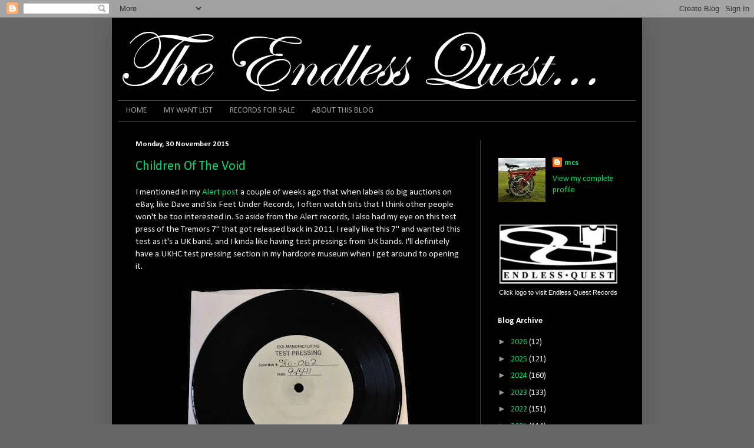

--- FILE ---
content_type: text/html; charset=UTF-8
request_url: https://endlessquestrecords.blogspot.com/2015/11/
body_size: 35169
content:
<!DOCTYPE html>
<html class='v2' dir='ltr' lang='en-GB' xmlns='http://www.w3.org/1999/xhtml' xmlns:b='http://www.google.com/2005/gml/b' xmlns:data='http://www.google.com/2005/gml/data' xmlns:expr='http://www.google.com/2005/gml/expr'>
<head>
<link href='https://www.blogger.com/static/v1/widgets/335934321-css_bundle_v2.css' rel='stylesheet' type='text/css'/>
<meta content='width=1100' name='viewport'/>
<meta content='text/html; charset=UTF-8' http-equiv='Content-Type'/>
<meta content='blogger' name='generator'/>
<link href='https://endlessquestrecords.blogspot.com/favicon.ico' rel='icon' type='image/x-icon'/>
<link href='https://endlessquestrecords.blogspot.com/2015/11/' rel='canonical'/>
<link rel="alternate" type="application/atom+xml" title="The Endless Quest... - Atom" href="https://endlessquestrecords.blogspot.com/feeds/posts/default" />
<link rel="alternate" type="application/rss+xml" title="The Endless Quest... - RSS" href="https://endlessquestrecords.blogspot.com/feeds/posts/default?alt=rss" />
<link rel="service.post" type="application/atom+xml" title="The Endless Quest... - Atom" href="https://www.blogger.com/feeds/7219845257786190415/posts/default" />
<!--Can't find substitution for tag [blog.ieCssRetrofitLinks]-->
<meta content='https://endlessquestrecords.blogspot.com/2015/11/' property='og:url'/>
<meta content='The Endless Quest...' property='og:title'/>
<meta content='' property='og:description'/>
<title>The Endless Quest...: November 2015</title>
<style type='text/css'>@font-face{font-family:'Calibri';font-style:normal;font-weight:400;font-display:swap;src:url(//fonts.gstatic.com/l/font?kit=J7afnpV-BGlaFfdAhLEY67FIEjg&skey=a1029226f80653a8&v=v15)format('woff2');unicode-range:U+0000-00FF,U+0131,U+0152-0153,U+02BB-02BC,U+02C6,U+02DA,U+02DC,U+0304,U+0308,U+0329,U+2000-206F,U+20AC,U+2122,U+2191,U+2193,U+2212,U+2215,U+FEFF,U+FFFD;}@font-face{font-family:'Calibri';font-style:normal;font-weight:700;font-display:swap;src:url(//fonts.gstatic.com/l/font?kit=J7aanpV-BGlaFfdAjAo9_pxqHxIZrCE&skey=cd2dd6afe6bf0eb2&v=v15)format('woff2');unicode-range:U+0000-00FF,U+0131,U+0152-0153,U+02BB-02BC,U+02C6,U+02DA,U+02DC,U+0304,U+0308,U+0329,U+2000-206F,U+20AC,U+2122,U+2191,U+2193,U+2212,U+2215,U+FEFF,U+FFFD;}</style>
<style id='page-skin-1' type='text/css'><!--
/*
-----------------------------------------------
Blogger Template Style
Name:     Simple
Designer: Blogger
URL:      www.blogger.com
----------------------------------------------- */
/* Variable definitions
====================
<Variable name="keycolor" description="Main Color" type="color" default="#66bbdd"/>
<Group description="Page Text" selector="body">
<Variable name="body.font" description="Font" type="font"
default="normal normal 12px Arial, Tahoma, Helvetica, FreeSans, sans-serif"/>
<Variable name="body.text.color" description="Text Color" type="color" default="#222222"/>
</Group>
<Group description="Backgrounds" selector=".body-fauxcolumns-outer">
<Variable name="body.background.color" description="Outer Background" type="color" default="#66bbdd"/>
<Variable name="content.background.color" description="Main Background" type="color" default="#ffffff"/>
<Variable name="header.background.color" description="Header Background" type="color" default="transparent"/>
</Group>
<Group description="Links" selector=".main-outer">
<Variable name="link.color" description="Link Color" type="color" default="#2288bb"/>
<Variable name="link.visited.color" description="Visited Color" type="color" default="#888888"/>
<Variable name="link.hover.color" description="Hover Color" type="color" default="#33aaff"/>
</Group>
<Group description="Blog Title" selector=".header h1">
<Variable name="header.font" description="Font" type="font"
default="normal normal 60px Arial, Tahoma, Helvetica, FreeSans, sans-serif"/>
<Variable name="header.text.color" description="Title Color" type="color" default="#3399bb" />
</Group>
<Group description="Blog Description" selector=".header .description">
<Variable name="description.text.color" description="Description Color" type="color"
default="#777777" />
</Group>
<Group description="Tabs Text" selector=".tabs-inner .widget li a">
<Variable name="tabs.font" description="Font" type="font"
default="normal normal 14px Arial, Tahoma, Helvetica, FreeSans, sans-serif"/>
<Variable name="tabs.text.color" description="Text Color" type="color" default="#999999"/>
<Variable name="tabs.selected.text.color" description="Selected Color" type="color" default="#000000"/>
</Group>
<Group description="Tabs Background" selector=".tabs-outer .PageList">
<Variable name="tabs.background.color" description="Background Color" type="color" default="#f5f5f5"/>
<Variable name="tabs.selected.background.color" description="Selected Color" type="color" default="#eeeeee"/>
</Group>
<Group description="Post Title" selector="h3.post-title, .comments h4">
<Variable name="post.title.font" description="Font" type="font"
default="normal normal 22px Arial, Tahoma, Helvetica, FreeSans, sans-serif"/>
</Group>
<Group description="Date Header" selector=".date-header">
<Variable name="date.header.color" description="Text Color" type="color"
default="#EEEEEE"/>
<Variable name="date.header.background.color" description="Background Color" type="color"
default="transparent"/>
<Variable name="date.header.font" description="Text Font" type="font"
default="normal bold 11px Arial, Tahoma, Helvetica, FreeSans, sans-serif"/>
<Variable name="date.header.padding" description="Date Header Padding" type="string" default="inherit"/>
<Variable name="date.header.letterspacing" description="Date Header Letter Spacing" type="string" default="inherit"/>
<Variable name="date.header.margin" description="Date Header Margin" type="string" default="inherit"/>
</Group>
<Group description="Post Footer" selector=".post-footer">
<Variable name="post.footer.text.color" description="Text Color" type="color" default="#666666"/>
<Variable name="post.footer.background.color" description="Background Color" type="color"
default="#f9f9f9"/>
<Variable name="post.footer.border.color" description="Shadow Color" type="color" default="#eeeeee"/>
</Group>
<Group description="Gadgets" selector="h2">
<Variable name="widget.title.font" description="Title Font" type="font"
default="normal bold 11px Arial, Tahoma, Helvetica, FreeSans, sans-serif"/>
<Variable name="widget.title.text.color" description="Title Color" type="color" default="#000000"/>
<Variable name="widget.alternate.text.color" description="Alternate Color" type="color" default="#999999"/>
</Group>
<Group description="Images" selector=".main-inner">
<Variable name="image.background.color" description="Background Color" type="color" default="#ffffff"/>
<Variable name="image.border.color" description="Border Color" type="color" default="#eeeeee"/>
<Variable name="image.text.color" description="Caption Text Color" type="color" default="#EEEEEE"/>
</Group>
<Group description="Accents" selector=".content-inner">
<Variable name="body.rule.color" description="Separator Line Color" type="color" default="#eeeeee"/>
<Variable name="tabs.border.color" description="Tabs Border Color" type="color" default="#404040"/>
</Group>
<Variable name="body.background" description="Body Background" type="background"
color="#666666" default="$(color) none repeat scroll top left"/>
<Variable name="body.background.override" description="Body Background Override" type="string" default=""/>
<Variable name="body.background.gradient.cap" description="Body Gradient Cap" type="url"
default="url(https://resources.blogblog.com/blogblog/data/1kt/simple/gradients_light.png)"/>
<Variable name="body.background.gradient.tile" description="Body Gradient Tile" type="url"
default="url(https://resources.blogblog.com/blogblog/data/1kt/simple/body_gradient_tile_light.png)"/>
<Variable name="content.background.color.selector" description="Content Background Color Selector" type="string" default=".content-inner"/>
<Variable name="content.padding" description="Content Padding" type="length" default="10px" min="0" max="100px"/>
<Variable name="content.padding.horizontal" description="Content Horizontal Padding" type="length" default="10px" min="0" max="100px"/>
<Variable name="content.shadow.spread" description="Content Shadow Spread" type="length" default="40px" min="0" max="100px"/>
<Variable name="content.shadow.spread.webkit" description="Content Shadow Spread (WebKit)" type="length" default="5px" min="0" max="100px"/>
<Variable name="content.shadow.spread.ie" description="Content Shadow Spread (IE)" type="length" default="10px" min="0" max="100px"/>
<Variable name="main.border.width" description="Main Border Width" type="length" default="0" min="0" max="10px"/>
<Variable name="header.background.gradient" description="Header Gradient" type="url" default="none"/>
<Variable name="header.shadow.offset.left" description="Header Shadow Offset Left" type="length" default="-1px" min="-50px" max="50px"/>
<Variable name="header.shadow.offset.top" description="Header Shadow Offset Top" type="length" default="-1px" min="-50px" max="50px"/>
<Variable name="header.shadow.spread" description="Header Shadow Spread" type="length" default="1px" min="0" max="100px"/>
<Variable name="header.padding" description="Header Padding" type="length" default="30px" min="0" max="100px"/>
<Variable name="header.border.size" description="Header Border Size" type="length" default="1px" min="0" max="10px"/>
<Variable name="header.bottom.border.size" description="Header Bottom Border Size" type="length" default="1px" min="0" max="10px"/>
<Variable name="header.border.horizontalsize" description="Header Horizontal Border Size" type="length" default="0" min="0" max="10px"/>
<Variable name="description.text.size" description="Description Text Size" type="string" default="140%"/>
<Variable name="tabs.margin.top" description="Tabs Margin Top" type="length" default="0" min="0" max="100px"/>
<Variable name="tabs.margin.side" description="Tabs Side Margin" type="length" default="30px" min="0" max="100px"/>
<Variable name="tabs.background.gradient" description="Tabs Background Gradient" type="url"
default="url(https://resources.blogblog.com/blogblog/data/1kt/simple/gradients_light.png)"/>
<Variable name="tabs.border.width" description="Tabs Border Width" type="length" default="1px" min="0" max="10px"/>
<Variable name="tabs.bevel.border.width" description="Tabs Bevel Border Width" type="length" default="1px" min="0" max="10px"/>
<Variable name="post.margin.bottom" description="Post Bottom Margin" type="length" default="25px" min="0" max="100px"/>
<Variable name="image.border.small.size" description="Image Border Small Size" type="length" default="2px" min="0" max="10px"/>
<Variable name="image.border.large.size" description="Image Border Large Size" type="length" default="5px" min="0" max="10px"/>
<Variable name="page.width.selector" description="Page Width Selector" type="string" default=".region-inner"/>
<Variable name="page.width" description="Page Width" type="string" default="auto"/>
<Variable name="main.section.margin" description="Main Section Margin" type="length" default="15px" min="0" max="100px"/>
<Variable name="main.padding" description="Main Padding" type="length" default="15px" min="0" max="100px"/>
<Variable name="main.padding.top" description="Main Padding Top" type="length" default="30px" min="0" max="100px"/>
<Variable name="main.padding.bottom" description="Main Padding Bottom" type="length" default="30px" min="0" max="100px"/>
<Variable name="paging.background"
color="#000000"
description="Background of blog paging area" type="background"
default="transparent none no-repeat scroll top center"/>
<Variable name="footer.bevel" description="Bevel border length of footer" type="length" default="0" min="0" max="10px"/>
<Variable name="mobile.background.overlay" description="Mobile Background Overlay" type="string"
default="transparent none repeat scroll top left"/>
<Variable name="mobile.background.size" description="Mobile Background Size" type="string" default="auto"/>
<Variable name="mobile.button.color" description="Mobile Button Color" type="color" default="#ffffff" />
<Variable name="startSide" description="Side where text starts in blog language" type="automatic" default="left"/>
<Variable name="endSide" description="Side where text ends in blog language" type="automatic" default="right"/>
*/
/* Content
----------------------------------------------- */
body {
font: normal normal 14px Calibri;
color: #EEEEEE;
background: #666666 none repeat scroll top left;
padding: 0 40px 40px 40px;
}
html body .region-inner {
min-width: 0;
max-width: 100%;
width: auto;
}
h2 {
font-size: 22px;
}
a:link {
text-decoration:none;
color: #00dd76;
}
a:visited {
text-decoration:none;
color: #C6DAFC;
}
a:hover {
text-decoration:underline;
color: #00dd76;
}
.body-fauxcolumn-outer .fauxcolumn-inner {
background: transparent none repeat scroll top left;
_background-image: none;
}
.body-fauxcolumn-outer .cap-top {
position: absolute;
z-index: 1;
height: 400px;
width: 100%;
}
.body-fauxcolumn-outer .cap-top .cap-left {
width: 100%;
background: transparent none repeat-x scroll top left;
_background-image: none;
}
.content-outer {
-moz-box-shadow: 0 0 40px rgba(0, 0, 0, .15);
-webkit-box-shadow: 0 0 5px rgba(0, 0, 0, .15);
-goog-ms-box-shadow: 0 0 10px #333333;
box-shadow: 0 0 40px rgba(0, 0, 0, .15);
margin-bottom: 1px;
}
.content-inner {
padding: 10px 10px;
}
.content-inner {
background-color: #000000;
}
/* Header
----------------------------------------------- */
.header-outer {
background: #000000 none repeat-x scroll 0 -400px;
_background-image: none;
}
.Header h1 {
font: normal normal 60px Arial, Tahoma, Helvetica, FreeSans, sans-serif;
color: #ffffff;
text-shadow: -1px -1px 1px rgba(0, 0, 0, .2);
}
.Header h1 a {
color: #ffffff;
}
.Header .description {
font-size: 140%;
color: #aaaaaa;
}
.header-inner .Header .titlewrapper {
padding: 22px 30px;
}
.header-inner .Header .descriptionwrapper {
padding: 0 30px;
}
/* Tabs
----------------------------------------------- */
.tabs-inner .section:first-child {
border-top: 1px solid #404040;
}
.tabs-inner .section:first-child ul {
margin-top: -1px;
border-top: 1px solid #404040;
border-left: 0 solid #404040;
border-right: 0 solid #404040;
}
.tabs-inner .widget ul {
background: #000000 none repeat-x scroll 0 -800px;
_background-image: none;
border-bottom: 1px solid #404040;
margin-top: 0;
margin-left: -30px;
margin-right: -30px;
}
.tabs-inner .widget li a {
display: inline-block;
padding: .6em 1em;
font: normal normal 14px Calibri;
color: #9E9E9E;
border-left: 1px solid #000000;
border-right: 0 solid #404040;
}
.tabs-inner .widget li:first-child a {
border-left: none;
}
.tabs-inner .widget li.selected a, .tabs-inner .widget li a:hover {
color: #00dd76;
background-color: #000000;
text-decoration: none;
}
/* Columns
----------------------------------------------- */
.main-outer {
border-top: 0 solid #404040;
}
.fauxcolumn-left-outer .fauxcolumn-inner {
border-right: 1px solid #404040;
}
.fauxcolumn-right-outer .fauxcolumn-inner {
border-left: 1px solid #404040;
}
/* Headings
----------------------------------------------- */
div.widget > h2,
div.widget h2.title {
margin: 0 0 1em 0;
font: normal bold 14px Calibri;
color: #ffffff;
}
/* Widgets
----------------------------------------------- */
.widget .zippy {
color: #999999;
text-shadow: 2px 2px 1px rgba(0, 0, 0, .1);
}
.widget .popular-posts ul {
list-style: none;
}
/* Posts
----------------------------------------------- */
h2.date-header {
font: normal bold 13px Calibri;
}
.date-header span {
background-color: transparent;
color: #FFFFFF;
padding: inherit;
letter-spacing: inherit;
margin: inherit;
}
.main-inner {
padding-top: 30px;
padding-bottom: 30px;
}
.main-inner .column-center-inner {
padding: 0 15px;
}
.main-inner .column-center-inner .section {
margin: 0 15px;
}
.post {
margin: 0 0 25px 0;
}
h3.post-title, .comments h4 {
font: normal normal 22px Calibri;
margin: .75em 0 0;
}
.post-body {
font-size: 110%;
line-height: 1.4;
position: relative;
}
.post-body img, .post-body .tr-caption-container, .Profile img, .Image img,
.BlogList .item-thumbnail img {
padding: 0;
background: #000000;
border: 1px solid transparent;
-moz-box-shadow: 1px 1px 5px rgba(0, 0, 0, .1);
-webkit-box-shadow: 1px 1px 5px rgba(0, 0, 0, .1);
box-shadow: 1px 1px 5px rgba(0, 0, 0, .1);
}
.post-body img, .post-body .tr-caption-container {
padding: 1px;
}
.post-body .tr-caption-container {
color: #EEEEEE;
}
.post-body .tr-caption-container img {
padding: 0;
background: transparent;
border: none;
-moz-box-shadow: 0 0 0 rgba(0, 0, 0, .1);
-webkit-box-shadow: 0 0 0 rgba(0, 0, 0, .1);
box-shadow: 0 0 0 rgba(0, 0, 0, .1);
}
.post-header {
margin: 0 0 1.5em;
line-height: 1.6;
font-size: 90%;
}
.post-footer {
margin: 20px -2px 0;
padding: 5px 10px;
color: #888888;
background-color: transparent;
border-bottom: 1px solid #444444;
line-height: 1.6;
font-size: 90%;
}
#comments .comment-author {
padding-top: 1.5em;
border-top: 1px solid #404040;
background-position: 0 1.5em;
}
#comments .comment-author:first-child {
padding-top: 0;
border-top: none;
}
.avatar-image-container {
margin: .2em 0 0;
}
#comments .avatar-image-container img {
border: 1px solid transparent;
}
/* Comments
----------------------------------------------- */
.comments .comments-content .icon.blog-author {
background-repeat: no-repeat;
background-image: url([data-uri]);
}
.comments .comments-content .loadmore a {
border-top: 1px solid #999999;
border-bottom: 1px solid #999999;
}
.comments .comment-thread.inline-thread {
background-color: transparent;
}
.comments .continue {
border-top: 2px solid #999999;
}
/* Accents
---------------------------------------------- */
.section-columns td.columns-cell {
border-left: 1px solid #404040;
}
.blog-pager {
background: transparent none no-repeat scroll top center;
}
.blog-pager-older-link, .home-link,
.blog-pager-newer-link {
background-color: #000000;
padding: 5px;
}
.footer-outer {
border-top: 0 dashed #bbbbbb;
}
/* Mobile
----------------------------------------------- */
body.mobile  {
background-size: auto;
}
.mobile .body-fauxcolumn-outer {
background: transparent none repeat scroll top left;
}
.mobile .body-fauxcolumn-outer .cap-top {
background-size: 100% auto;
}
.mobile .content-outer {
-webkit-box-shadow: 0 0 3px rgba(0, 0, 0, .15);
box-shadow: 0 0 3px rgba(0, 0, 0, .15);
}
.mobile .tabs-inner .widget ul {
margin-left: 0;
margin-right: 0;
}
.mobile .post {
margin: 0;
}
.mobile .main-inner .column-center-inner .section {
margin: 0;
}
.mobile .date-header span {
padding: 0.1em 10px;
margin: 0 -10px;
}
.mobile h3.post-title {
margin: 0;
}
.mobile .blog-pager {
background: transparent none no-repeat scroll top center;
}
.mobile .footer-outer {
border-top: none;
}
.mobile .main-inner, .mobile .footer-inner {
background-color: #000000;
}
.mobile-index-contents {
color: #EEEEEE;
}
.mobile-link-button {
background-color: #00dd76;
}
.mobile-link-button a:link, .mobile-link-button a:visited {
color: #ffffff;
}
.mobile .tabs-inner .section:first-child {
border-top: none;
}
.mobile .tabs-inner .PageList .widget-content {
background-color: #000000;
color: #00dd76;
border-top: 1px solid #404040;
border-bottom: 1px solid #404040;
}
.mobile .tabs-inner .PageList .widget-content .pagelist-arrow {
border-left: 1px solid #404040;
}

--></style>
<style id='template-skin-1' type='text/css'><!--
body {
min-width: 900px;
}
.content-outer, .content-fauxcolumn-outer, .region-inner {
min-width: 900px;
max-width: 900px;
_width: 900px;
}
.main-inner .columns {
padding-left: 0px;
padding-right: 265px;
}
.main-inner .fauxcolumn-center-outer {
left: 0px;
right: 265px;
/* IE6 does not respect left and right together */
_width: expression(this.parentNode.offsetWidth -
parseInt("0px") -
parseInt("265px") + 'px');
}
.main-inner .fauxcolumn-left-outer {
width: 0px;
}
.main-inner .fauxcolumn-right-outer {
width: 265px;
}
.main-inner .column-left-outer {
width: 0px;
right: 100%;
margin-left: -0px;
}
.main-inner .column-right-outer {
width: 265px;
margin-right: -265px;
}
#layout {
min-width: 0;
}
#layout .content-outer {
min-width: 0;
width: 800px;
}
#layout .region-inner {
min-width: 0;
width: auto;
}
body#layout div.add_widget {
padding: 8px;
}
body#layout div.add_widget a {
margin-left: 32px;
}
--></style>
<link href='https://www.blogger.com/dyn-css/authorization.css?targetBlogID=7219845257786190415&amp;zx=4afc1890-b5d4-4659-afe9-45003649de5d' media='none' onload='if(media!=&#39;all&#39;)media=&#39;all&#39;' rel='stylesheet'/><noscript><link href='https://www.blogger.com/dyn-css/authorization.css?targetBlogID=7219845257786190415&amp;zx=4afc1890-b5d4-4659-afe9-45003649de5d' rel='stylesheet'/></noscript>
<meta name='google-adsense-platform-account' content='ca-host-pub-1556223355139109'/>
<meta name='google-adsense-platform-domain' content='blogspot.com'/>

</head>
<body class='loading'>
<div class='navbar section' id='navbar' name='Navbar'><div class='widget Navbar' data-version='1' id='Navbar1'><script type="text/javascript">
    function setAttributeOnload(object, attribute, val) {
      if(window.addEventListener) {
        window.addEventListener('load',
          function(){ object[attribute] = val; }, false);
      } else {
        window.attachEvent('onload', function(){ object[attribute] = val; });
      }
    }
  </script>
<div id="navbar-iframe-container"></div>
<script type="text/javascript" src="https://apis.google.com/js/platform.js"></script>
<script type="text/javascript">
      gapi.load("gapi.iframes:gapi.iframes.style.bubble", function() {
        if (gapi.iframes && gapi.iframes.getContext) {
          gapi.iframes.getContext().openChild({
              url: 'https://www.blogger.com/navbar/7219845257786190415?origin\x3dhttps://endlessquestrecords.blogspot.com',
              where: document.getElementById("navbar-iframe-container"),
              id: "navbar-iframe"
          });
        }
      });
    </script><script type="text/javascript">
(function() {
var script = document.createElement('script');
script.type = 'text/javascript';
script.src = '//pagead2.googlesyndication.com/pagead/js/google_top_exp.js';
var head = document.getElementsByTagName('head')[0];
if (head) {
head.appendChild(script);
}})();
</script>
</div></div>
<div class='body-fauxcolumns'>
<div class='fauxcolumn-outer body-fauxcolumn-outer'>
<div class='cap-top'>
<div class='cap-left'></div>
<div class='cap-right'></div>
</div>
<div class='fauxborder-left'>
<div class='fauxborder-right'></div>
<div class='fauxcolumn-inner'>
</div>
</div>
<div class='cap-bottom'>
<div class='cap-left'></div>
<div class='cap-right'></div>
</div>
</div>
</div>
<div class='content'>
<div class='content-fauxcolumns'>
<div class='fauxcolumn-outer content-fauxcolumn-outer'>
<div class='cap-top'>
<div class='cap-left'></div>
<div class='cap-right'></div>
</div>
<div class='fauxborder-left'>
<div class='fauxborder-right'></div>
<div class='fauxcolumn-inner'>
</div>
</div>
<div class='cap-bottom'>
<div class='cap-left'></div>
<div class='cap-right'></div>
</div>
</div>
</div>
<div class='content-outer'>
<div class='content-cap-top cap-top'>
<div class='cap-left'></div>
<div class='cap-right'></div>
</div>
<div class='fauxborder-left content-fauxborder-left'>
<div class='fauxborder-right content-fauxborder-right'></div>
<div class='content-inner'>
<header>
<div class='header-outer'>
<div class='header-cap-top cap-top'>
<div class='cap-left'></div>
<div class='cap-right'></div>
</div>
<div class='fauxborder-left header-fauxborder-left'>
<div class='fauxborder-right header-fauxborder-right'></div>
<div class='region-inner header-inner'>
<div class='header section' id='header' name='Header'><div class='widget Header' data-version='1' id='Header1'>
<div id='header-inner'>
<a href='https://endlessquestrecords.blogspot.com/' style='display: block'>
<img alt='The Endless Quest...' height='130px; ' id='Header1_headerimg' src='https://blogger.googleusercontent.com/img/b/R29vZ2xl/AVvXsEhLNhaSpzfu3aRH7TqNWvG8i1Lp-Ry7czYh0d8i1urP_iVwV78amISurlFQIxzTqs-hyb34scTVCXbCyoVq3Tsv9dvZUW9CFOxPbMz0RWfY4Ri_vSjRg0US_U2pj-eYWJDLa-dqs1waplA/s1600-r/EQBanner-2.png' style='display: block' width='818px; '/>
</a>
</div>
</div></div>
</div>
</div>
<div class='header-cap-bottom cap-bottom'>
<div class='cap-left'></div>
<div class='cap-right'></div>
</div>
</div>
</header>
<div class='tabs-outer'>
<div class='tabs-cap-top cap-top'>
<div class='cap-left'></div>
<div class='cap-right'></div>
</div>
<div class='fauxborder-left tabs-fauxborder-left'>
<div class='fauxborder-right tabs-fauxborder-right'></div>
<div class='region-inner tabs-inner'>
<div class='tabs section' id='crosscol' name='Cross-column'><div class='widget PageList' data-version='1' id='PageList1'>
<div class='widget-content'>
<ul>
<li>
<a href='https://endlessquestrecords.blogspot.com/'>HOME</a>
</li>
<li>
<a href='https://endlessquestrecords.blogspot.com/p/my-want-list.html'>MY WANT LIST</a>
</li>
<li>
<a href='https://endlessquestrecords.blogspot.com/p/for-sale.html'>RECORDS FOR SALE</a>
</li>
<li>
<a href='https://endlessquestrecords.blogspot.com/p/frequently-asked-questions.html'>ABOUT THIS BLOG</a>
</li>
</ul>
<div class='clear'></div>
</div>
</div></div>
<div class='tabs no-items section' id='crosscol-overflow' name='Cross-Column 2'></div>
</div>
</div>
<div class='tabs-cap-bottom cap-bottom'>
<div class='cap-left'></div>
<div class='cap-right'></div>
</div>
</div>
<div class='main-outer'>
<div class='main-cap-top cap-top'>
<div class='cap-left'></div>
<div class='cap-right'></div>
</div>
<div class='fauxborder-left main-fauxborder-left'>
<div class='fauxborder-right main-fauxborder-right'></div>
<div class='region-inner main-inner'>
<div class='columns fauxcolumns'>
<div class='fauxcolumn-outer fauxcolumn-center-outer'>
<div class='cap-top'>
<div class='cap-left'></div>
<div class='cap-right'></div>
</div>
<div class='fauxborder-left'>
<div class='fauxborder-right'></div>
<div class='fauxcolumn-inner'>
</div>
</div>
<div class='cap-bottom'>
<div class='cap-left'></div>
<div class='cap-right'></div>
</div>
</div>
<div class='fauxcolumn-outer fauxcolumn-left-outer'>
<div class='cap-top'>
<div class='cap-left'></div>
<div class='cap-right'></div>
</div>
<div class='fauxborder-left'>
<div class='fauxborder-right'></div>
<div class='fauxcolumn-inner'>
</div>
</div>
<div class='cap-bottom'>
<div class='cap-left'></div>
<div class='cap-right'></div>
</div>
</div>
<div class='fauxcolumn-outer fauxcolumn-right-outer'>
<div class='cap-top'>
<div class='cap-left'></div>
<div class='cap-right'></div>
</div>
<div class='fauxborder-left'>
<div class='fauxborder-right'></div>
<div class='fauxcolumn-inner'>
</div>
</div>
<div class='cap-bottom'>
<div class='cap-left'></div>
<div class='cap-right'></div>
</div>
</div>
<!-- corrects IE6 width calculation -->
<div class='columns-inner'>
<div class='column-center-outer'>
<div class='column-center-inner'>
<div class='main section' id='main' name='Main'><div class='widget Blog' data-version='1' id='Blog1'>
<div class='blog-posts hfeed'>

          <div class="date-outer">
        
<h2 class='date-header'><span>Monday, 30 November 2015</span></h2>

          <div class="date-posts">
        
<div class='post-outer'>
<div class='post hentry uncustomized-post-template' itemprop='blogPost' itemscope='itemscope' itemtype='http://schema.org/BlogPosting'>
<meta content='https://blogger.googleusercontent.com/img/b/R29vZ2xl/AVvXsEjGz8tO0vm42g1gP-GsXClBDRUX-1A2Ify0R1ZeScA5ZwsCH3Mq-JOkPfBqkkW8QHCwjh1LImJKTlh2j5xx1cHLMmxai39JeFQiJC9WY5dt2zeii_yvQ-Htl6d7sJAeZ8rgMbvGWI9TijkR/s400/TremorsTest1.JPG' itemprop='image_url'/>
<meta content='7219845257786190415' itemprop='blogId'/>
<meta content='5617460610503434372' itemprop='postId'/>
<a name='5617460610503434372'></a>
<h3 class='post-title entry-title' itemprop='name'>
<a href='https://endlessquestrecords.blogspot.com/2015/11/children-of-void.html'>Children Of The Void</a>
</h3>
<div class='post-header'>
<div class='post-header-line-1'></div>
</div>
<div class='post-body entry-content' id='post-body-5617460610503434372' itemprop='description articleBody'>
<P>I mentioned in my <a href="http://endlessquestrecords.blogspot.co.uk/2015/11/find-your-way.html">Alert post</a> a couple of weeks ago that when labels do big auctions on eBay, like Dave and Six Feet Under Records, I often watch bits that I think other people won't be too interested in. So aside from the Alert records, I also had my eye on this test press of the Tremors 7" that got released back in 2011. I really like this 7" and wanted this test as it's a UK band, and I kinda like having test pressings from UK bands. I'll definitely have a UKHC test pressing section in my hardcore museum when I get around to opening it.</P>

<div class="separator" style="clear: both; text-align: center;"><a href="https://blogger.googleusercontent.com/img/b/R29vZ2xl/AVvXsEjGz8tO0vm42g1gP-GsXClBDRUX-1A2Ify0R1ZeScA5ZwsCH3Mq-JOkPfBqkkW8QHCwjh1LImJKTlh2j5xx1cHLMmxai39JeFQiJC9WY5dt2zeii_yvQ-Htl6d7sJAeZ8rgMbvGWI9TijkR/s1600/TremorsTest1.JPG" imageanchor="1" style="margin-left: 1em; margin-right: 1em;"><img border="0" src="https://blogger.googleusercontent.com/img/b/R29vZ2xl/AVvXsEjGz8tO0vm42g1gP-GsXClBDRUX-1A2Ify0R1ZeScA5ZwsCH3Mq-JOkPfBqkkW8QHCwjh1LImJKTlh2j5xx1cHLMmxai39JeFQiJC9WY5dt2zeii_yvQ-Htl6d7sJAeZ8rgMbvGWI9TijkR/s400/TremorsTest1.JPG" /></a></div>

<p>This is nothing to look at. No special sleeve. Nothing. Just the record in a plain paper dust sleeve, the same as it would have been received back from the plant. So as is tradition on here, I pulled out the regular cover to make a more interesting photograph.</p>

<div class="separator" style="clear: both; text-align: center;"><a href="https://blogger.googleusercontent.com/img/b/R29vZ2xl/AVvXsEiF4aUewwG_rqhSTIQIZZYzdnYSu867tWlikPkno7_JYR3IO3w736VZ0eiubU69S_Evv3G0PTy_L0XbMo0uFY0uc2jAd41pZPTv1Cb9Ib634kZNWnSz3anbI4bG2Mqg0vv-3xET-O5NCz-p/s1600/TremorsTest2.JPG" imageanchor="1" style="margin-left: 1em; margin-right: 1em;"><img border="0" src="https://blogger.googleusercontent.com/img/b/R29vZ2xl/AVvXsEiF4aUewwG_rqhSTIQIZZYzdnYSu867tWlikPkno7_JYR3IO3w736VZ0eiubU69S_Evv3G0PTy_L0XbMo0uFY0uc2jAd41pZPTv1Cb9Ib634kZNWnSz3anbI4bG2Mqg0vv-3xET-O5NCz-p/s500/TremorsTest2.JPG" /></a></div>

<P>Funnily enough, back when <a href="http://endlessquestrecords.blogspot.co.uk/2012/01/striving-higher.html">I first bought this 7" from SFU</a> originally, my order also included a copy of the Alert 7". This means that a pattern has now been established, being that if I buy an Alert 7" from Six Feet Under Records, then I simultaneously must also order a Tremors 7".</P>

<p>That's 29 tests for the year so far, for anyone who's counting.</p>
<div style='clear: both;'></div>
</div>
<div class='post-footer'>
<div class='post-footer-line post-footer-line-1'>
<span class='post-author vcard'>
</span>
<span class='post-timestamp'>
</span>
<span class='post-comment-link'>
<a class='comment-link' href='https://www.blogger.com/comment/fullpage/post/7219845257786190415/5617460610503434372' onclick=''>
1 comment:
  </a>
</span>
<span class='post-icons'>
<span class='item-control blog-admin pid-1637499648'>
<a href='https://www.blogger.com/post-edit.g?blogID=7219845257786190415&postID=5617460610503434372&from=pencil' title='Edit Post'>
<img alt='' class='icon-action' height='18' src='https://resources.blogblog.com/img/icon18_edit_allbkg.gif' width='18'/>
</a>
</span>
</span>
<div class='post-share-buttons goog-inline-block'>
</div>
</div>
<div class='post-footer-line post-footer-line-2'>
<span class='post-labels'>
Labels:
<a href='https://endlessquestrecords.blogspot.com/search/label/Test%20Pressings' rel='tag'>Test Pressings</a>,
<a href='https://endlessquestrecords.blogspot.com/search/label/UK%20Hardcore' rel='tag'>UK Hardcore</a>
</span>
</div>
<div class='post-footer-line post-footer-line-3'>
<span class='post-location'>
</span>
</div>
</div>
</div>
</div>

          </div></div>
        

          <div class="date-outer">
        
<h2 class='date-header'><span>Sunday, 29 November 2015</span></h2>

          <div class="date-posts">
        
<div class='post-outer'>
<div class='post hentry uncustomized-post-template' itemprop='blogPost' itemscope='itemscope' itemtype='http://schema.org/BlogPosting'>
<meta content='https://blogger.googleusercontent.com/img/b/R29vZ2xl/AVvXsEjIIQcknzJKvmxL0KK2PWDbKVT0ByDvrP5Nke0EBrMrFxgNeJVT0rd7PZWGAPlDgf7NmII_ZNXJt_rZRyMNAqLOy54XzK8qwxmnrNbXK6SQ9HTpvWm9yQ5jFMY12-bUmQ_I0Tf1vcVm9vpW/s500/FellToLowLP1.JPG' itemprop='image_url'/>
<meta content='7219845257786190415' itemprop='blogId'/>
<meta content='6864661745939852637' itemprop='postId'/>
<a name='6864661745939852637'></a>
<h3 class='post-title entry-title' itemprop='name'>
<a href='https://endlessquestrecords.blogspot.com/2015/11/low-in-dust.html'>Low In The Dust</a>
</h3>
<div class='post-header'>
<div class='post-header-line-1'></div>
</div>
<div class='post-body entry-content' id='post-body-6864661745939852637' itemprop='description articleBody'>
<p>Another new release, and another new band on Revelation. This is the debut album from Fell To Low, a Californian band who have had a previous release on React! Records. I'd never heard the band before, but when they popped up on Rev I obviously knew I would have to buy their record. The LP is titled 'Low In The Dust' and came on either clear vinyl or some whack black 180g option. The choice was a no brainer for me.</p>

<div class="separator" style="clear: both; text-align: center;"><a href="https://blogger.googleusercontent.com/img/b/R29vZ2xl/AVvXsEjIIQcknzJKvmxL0KK2PWDbKVT0ByDvrP5Nke0EBrMrFxgNeJVT0rd7PZWGAPlDgf7NmII_ZNXJt_rZRyMNAqLOy54XzK8qwxmnrNbXK6SQ9HTpvWm9yQ5jFMY12-bUmQ_I0Tf1vcVm9vpW/s1600/FellToLowLP1.JPG" imageanchor="1" style="margin-left: 1em; margin-right: 1em;"><img border="0" src="https://blogger.googleusercontent.com/img/b/R29vZ2xl/AVvXsEjIIQcknzJKvmxL0KK2PWDbKVT0ByDvrP5Nke0EBrMrFxgNeJVT0rd7PZWGAPlDgf7NmII_ZNXJt_rZRyMNAqLOy54XzK8qwxmnrNbXK6SQ9HTpvWm9yQ5jFMY12-bUmQ_I0Tf1vcVm9vpW/s500/FellToLowLP1.JPG" /></a></div>

<div class="separator" style="clear: both; text-align: center;"><a href="https://blogger.googleusercontent.com/img/b/R29vZ2xl/AVvXsEhz1OGCQkehBzhC0qgMJtF_pzP-EXtJK8FWb2eDDVLVG0mOW1W3isxGHB4XtCoEW427vJUB8d_TtgEjB4hQkoZpQwNYag8ObmZ5QAZzVFSPLHRJghjuKvTTdz_n9v8c61zG0FekJ4DbItZY/s1600/FellToLowLP2.JPG" imageanchor="1" style="margin-left: 1em; margin-right: 1em;"><img border="0" src="https://blogger.googleusercontent.com/img/b/R29vZ2xl/AVvXsEhz1OGCQkehBzhC0qgMJtF_pzP-EXtJK8FWb2eDDVLVG0mOW1W3isxGHB4XtCoEW427vJUB8d_TtgEjB4hQkoZpQwNYag8ObmZ5QAZzVFSPLHRJghjuKvTTdz_n9v8c61zG0FekJ4DbItZY/s500/FellToLowLP2.JPG" /></a></div>

<p>So, first thing to say is that I'm not sure if I'm into this or not. I mean, it's not anything like the typical Rev release, and nothing like the React! releases in my collection either. I have no idea how to describe this band. Their profile on Rev states <i>'They deliver a smart and angular form of punk with odd timing, build ups, melody and wit that brings a hardcore approach to a sound pioneered by Slint, Unwound and June of 44'</i>. I think I listened to Slint once and found it dull, and I've never heard the other two bands, so I can't tell if the description is good or not. Pretty much all I can say is that this sounds different. But I'm still not sure if it's different good or different bad at this point.</p>
<div style='clear: both;'></div>
</div>
<div class='post-footer'>
<div class='post-footer-line post-footer-line-1'>
<span class='post-author vcard'>
</span>
<span class='post-timestamp'>
</span>
<span class='post-comment-link'>
<a class='comment-link' href='https://www.blogger.com/comment/fullpage/post/7219845257786190415/6864661745939852637' onclick=''>
2 comments:
  </a>
</span>
<span class='post-icons'>
<span class='item-control blog-admin pid-1637499648'>
<a href='https://www.blogger.com/post-edit.g?blogID=7219845257786190415&postID=6864661745939852637&from=pencil' title='Edit Post'>
<img alt='' class='icon-action' height='18' src='https://resources.blogblog.com/img/icon18_edit_allbkg.gif' width='18'/>
</a>
</span>
</span>
<div class='post-share-buttons goog-inline-block'>
</div>
</div>
<div class='post-footer-line post-footer-line-2'>
<span class='post-labels'>
Labels:
<a href='https://endlessquestrecords.blogspot.com/search/label/2015%20Releases' rel='tag'>2015 Releases</a>,
<a href='https://endlessquestrecords.blogspot.com/search/label/Revelation%20Records' rel='tag'>Revelation Records</a>
</span>
</div>
<div class='post-footer-line post-footer-line-3'>
<span class='post-location'>
</span>
</div>
</div>
</div>
</div>

          </div></div>
        

          <div class="date-outer">
        
<h2 class='date-header'><span>Monday, 23 November 2015</span></h2>

          <div class="date-posts">
        
<div class='post-outer'>
<div class='post hentry uncustomized-post-template' itemprop='blogPost' itemscope='itemscope' itemtype='http://schema.org/BlogPosting'>
<meta content='https://blogger.googleusercontent.com/img/b/R29vZ2xl/AVvXsEgIJalaeUUaRIOhYIUHePW6iIiOssB_-zrAwbS-9kErO7I8OSFDiUAbG-XkHdFv9JL1vcJ-y8Vd80nSFpH6UrqF42Ei89xxjz6SnBmBubmHkKiNR74QQ7RJ-57ROdADG6W8DnLWhgLqJE4i/s400/IHateYouTest2.JPG' itemprop='image_url'/>
<meta content='7219845257786190415' itemprop='blogId'/>
<meta content='3555878905725747149' itemprop='postId'/>
<a name='3555878905725747149'></a>
<h3 class='post-title entry-title' itemprop='name'>
<a href='https://endlessquestrecords.blogspot.com/2015/11/12-inches-of-hate.html'>12 Inches Of Hate.</a>
</h3>
<div class='post-header'>
<div class='post-header-line-1'></div>
</div>
<div class='post-body entry-content' id='post-body-3555878905725747149' itemprop='description articleBody'>
<p>One of the most infamous hardcore records of the past 20 years or so is the I HATE YOU. discography. The band were from Philadelphia and existed circa 1995-98. They had a discography put out on CD by Deathwish Inc. around the start of the new millennium. Then, a few short years later, Dead By 23 Records went on to release it on vinyl.</p>

<p>Now, I certainly don't know much about the details of this, but at the time there was a bit of commotion as pre-orders went up but many people didn't receive their records. A few copies were sold at Posi Numbers fest. History suggests that 40 were sold, and anywhere between 90 and 138 copies were made in total, but nobody really seems to know. It has become folklore, and at this point in time doesn't really matter. But the point is, this thing is not easy to come by.</p>

<p>Well, cutting to the chase, I picked up a test press of this thing from Tru Pray a few months ago. Like a lot of test presses, this isn't too exciting to look at. It's black vinyl in a plain sleeve. It does at least have some cool lettering stenciled on the label though.</p>

<div class="separator" style="clear: both; text-align: center;"><a href="https://blogger.googleusercontent.com/img/b/R29vZ2xl/AVvXsEgIJalaeUUaRIOhYIUHePW6iIiOssB_-zrAwbS-9kErO7I8OSFDiUAbG-XkHdFv9JL1vcJ-y8Vd80nSFpH6UrqF42Ei89xxjz6SnBmBubmHkKiNR74QQ7RJ-57ROdADG6W8DnLWhgLqJE4i/s1600/IHateYouTest2.JPG" imageanchor="1" style="margin-left: 1em; margin-right: 1em;"><img border="0" src="https://blogger.googleusercontent.com/img/b/R29vZ2xl/AVvXsEgIJalaeUUaRIOhYIUHePW6iIiOssB_-zrAwbS-9kErO7I8OSFDiUAbG-XkHdFv9JL1vcJ-y8Vd80nSFpH6UrqF42Ei89xxjz6SnBmBubmHkKiNR74QQ7RJ-57ROdADG6W8DnLWhgLqJE4i/s400/IHateYouTest2.JPG" /></a></div>

<p>In case you've never seen the record (i.e. those of you who weren't reading this blog back in <a href="http://endlessquestrecords.blogspot.co.uk/2009/05/i-hate-you.html">May 2009</a>), I took out the regular version so I could take a photo of the test press next to the actual sleeve. This was not an easy photo to take I can tell you.</p>

<div class="separator" style="clear: both; text-align: center;"><a href="https://blogger.googleusercontent.com/img/b/R29vZ2xl/AVvXsEjWPK5E2SSGS-IOUdOpIPCqv_wHqRRl0OPcCWahkyaZnPdTaM4c48Z8WXJ8_5sSdiga9gdkZdImyrkeGSPdqB8mpGwO2P8cpglvc34WlzhJ2KfbytTV7_hcBvrw0g4oMrzHTilTgeJS9V-_/s1600/IHateYouTest4.JPG" imageanchor="1" style="margin-left: 1em; margin-right: 1em;"><img border="0" src="https://blogger.googleusercontent.com/img/b/R29vZ2xl/AVvXsEjWPK5E2SSGS-IOUdOpIPCqv_wHqRRl0OPcCWahkyaZnPdTaM4c48Z8WXJ8_5sSdiga9gdkZdImyrkeGSPdqB8mpGwO2P8cpglvc34WlzhJ2KfbytTV7_hcBvrw0g4oMrzHTilTgeJS9V-_/s500/IHateYouTest4.JPG" /></a></div>

<p>If anyone is curious as to what this band sounds like, they have a bandcamp page up where you can stream (or download if you're old fashioned) all of their output. Check it out.</p>

<p><a href="https://ihateyou.bandcamp.com/">I HATE YOU. bandcamp</a></p>
<div style='clear: both;'></div>
</div>
<div class='post-footer'>
<div class='post-footer-line post-footer-line-1'>
<span class='post-author vcard'>
</span>
<span class='post-timestamp'>
</span>
<span class='post-comment-link'>
<a class='comment-link' href='https://www.blogger.com/comment/fullpage/post/7219845257786190415/3555878905725747149' onclick=''>
2 comments:
  </a>
</span>
<span class='post-icons'>
<span class='item-control blog-admin pid-1637499648'>
<a href='https://www.blogger.com/post-edit.g?blogID=7219845257786190415&postID=3555878905725747149&from=pencil' title='Edit Post'>
<img alt='' class='icon-action' height='18' src='https://resources.blogblog.com/img/icon18_edit_allbkg.gif' width='18'/>
</a>
</span>
</span>
<div class='post-share-buttons goog-inline-block'>
</div>
</div>
<div class='post-footer-line post-footer-line-2'>
<span class='post-labels'>
Labels:
<a href='https://endlessquestrecords.blogspot.com/search/label/Test%20Pressings' rel='tag'>Test Pressings</a>
</span>
</div>
<div class='post-footer-line post-footer-line-3'>
<span class='post-location'>
</span>
</div>
</div>
</div>
</div>

          </div></div>
        

          <div class="date-outer">
        
<h2 class='date-header'><span>Sunday, 22 November 2015</span></h2>

          <div class="date-posts">
        
<div class='post-outer'>
<div class='post hentry uncustomized-post-template' itemprop='blogPost' itemscope='itemscope' itemtype='http://schema.org/BlogPosting'>
<meta content='https://blogger.googleusercontent.com/img/b/R29vZ2xl/AVvXsEh-WHihyVKwqUKvOzmNISbuDV6nO95T7pVe-pQO1dIcsik6EHqBNH2KniMknehvgfPF4cKvXTkoYjCUNsEpCTxAsQftYOJBs-ufP0lr3TPIhyWQSxgXUvCHfmwv_dkBnPrbdEgbZicK6b3M/s500/RedDeathReleaseLP1.JPG' itemprop='image_url'/>
<meta content='7219845257786190415' itemprop='blogId'/>
<meta content='6891432310383430833' itemprop='postId'/>
<a name='6891432310383430833'></a>
<h3 class='post-title entry-title' itemprop='name'>
<a href='https://endlessquestrecords.blogspot.com/2015/11/the-learning-edge.html'>The Learning Edge</a>
</h3>
<div class='post-header'>
<div class='post-header-line-1'></div>
</div>
<div class='post-body entry-content' id='post-body-6891432310383430833' itemprop='description articleBody'>
<p>The third record that <a href="https://unwaveringspirit.wordpress.com/">Chris</a> picked up for me earlier this year was this release show copy of the Red Death 'Permanent Exile' LP. This limited cover was sold at the release show, which was actually this year's Damaged City fest in the band's hometown.</p>

<div class="separator" style="clear: both; text-align: center;"><a href="https://blogger.googleusercontent.com/img/b/R29vZ2xl/AVvXsEh-WHihyVKwqUKvOzmNISbuDV6nO95T7pVe-pQO1dIcsik6EHqBNH2KniMknehvgfPF4cKvXTkoYjCUNsEpCTxAsQftYOJBs-ufP0lr3TPIhyWQSxgXUvCHfmwv_dkBnPrbdEgbZicK6b3M/s1600/RedDeathReleaseLP1.JPG" imageanchor="1" style="margin-left: 1em; margin-right: 1em;"><img border="0" src="https://blogger.googleusercontent.com/img/b/R29vZ2xl/AVvXsEh-WHihyVKwqUKvOzmNISbuDV6nO95T7pVe-pQO1dIcsik6EHqBNH2KniMknehvgfPF4cKvXTkoYjCUNsEpCTxAsQftYOJBs-ufP0lr3TPIhyWQSxgXUvCHfmwv_dkBnPrbdEgbZicK6b3M/s500/RedDeathReleaseLP1.JPG" /></a></div>

<p>I have to admit, I have absolutely no idea what the front cover is about. 'Get The Learning Edge' sounds like some kind of straight edge pro-education mantra, although I'm sure that it probably means something completely different.</p>

<div class="separator" style="clear: both; text-align: center;"><a href="https://blogger.googleusercontent.com/img/b/R29vZ2xl/AVvXsEgcHtdpy_YVDwwIGizwNGLg9P0lmxxnm7CnAO_k6dmvEBbhlT0TOzN8JyRhcQBkjbXyoI-eMSIf1c59sDBG6C5hG6rTRPFRkGt5K25kdW4tHSb9mDT5pQDUV62XPbPp1SnxJS8zhyPYgo6m/s1600/RedDeathReleaseLP2.JPG" imageanchor="1" style="margin-left: 1em; margin-right: 1em;"><img border="0" src="https://blogger.googleusercontent.com/img/b/R29vZ2xl/AVvXsEgcHtdpy_YVDwwIGizwNGLg9P0lmxxnm7CnAO_k6dmvEBbhlT0TOzN8JyRhcQBkjbXyoI-eMSIf1c59sDBG6C5hG6rTRPFRkGt5K25kdW4tHSb9mDT5pQDUV62XPbPp1SnxJS8zhyPYgo6m/s500/RedDeathReleaseLP2.JPG" /></a></div>

<p>This screen printed cover is numbered out of 100 copies. I took a close up as it doesn't really show up in the picture above.</p>

<div class="separator" style="clear: both; text-align: center;"><a href="https://blogger.googleusercontent.com/img/b/R29vZ2xl/AVvXsEjwHAtdRUB59aTWvM5WVZXyaEtxftG6Cy1qLXdmwiVR2XyCAP4NZGqdBECc3jrpdj_iAA7yOwZLA4RIl-ED3Eg6IApML1K_vFf8_4qApHFRiN6uU-Vda4hTrsVMi2B6wkV9-K3Vm4Vd76Ne/s1600/RedDeathReleaseLP3.JPG" imageanchor="1" style="margin-left: 1em; margin-right: 1em;"><img border="0" src="https://blogger.googleusercontent.com/img/b/R29vZ2xl/AVvXsEjwHAtdRUB59aTWvM5WVZXyaEtxftG6Cy1qLXdmwiVR2XyCAP4NZGqdBECc3jrpdj_iAA7yOwZLA4RIl-ED3Eg6IApML1K_vFf8_4qApHFRiN6uU-Vda4hTrsVMi2B6wkV9-K3Vm4Vd76Ne/s500/RedDeathReleaseLP3.JPG" /></a></div>

<p>This has become a regular player for me in the gym the last couple of months. Short, fast hardcore blasts with vocals that remind me a lot of Sick Of It All. Pretty much everything I have ever read about this band mentions crossover and COC, neither of which really mean much to me. But regardless of comparisons and descriptions, I can see why this band have gained so much attention over the last two years. This is good stuff.</p> 
<div style='clear: both;'></div>
</div>
<div class='post-footer'>
<div class='post-footer-line post-footer-line-1'>
<span class='post-author vcard'>
</span>
<span class='post-timestamp'>
</span>
<span class='post-comment-link'>
<a class='comment-link' href='https://www.blogger.com/comment/fullpage/post/7219845257786190415/6891432310383430833' onclick=''>
3 comments:
  </a>
</span>
<span class='post-icons'>
<span class='item-control blog-admin pid-1637499648'>
<a href='https://www.blogger.com/post-edit.g?blogID=7219845257786190415&postID=6891432310383430833&from=pencil' title='Edit Post'>
<img alt='' class='icon-action' height='18' src='https://resources.blogblog.com/img/icon18_edit_allbkg.gif' width='18'/>
</a>
</span>
</span>
<div class='post-share-buttons goog-inline-block'>
</div>
</div>
<div class='post-footer-line post-footer-line-2'>
<span class='post-labels'>
Labels:
<a href='https://endlessquestrecords.blogspot.com/search/label/2015%20Releases' rel='tag'>2015 Releases</a>
</span>
</div>
<div class='post-footer-line post-footer-line-3'>
<span class='post-location'>
</span>
</div>
</div>
</div>
</div>

          </div></div>
        

          <div class="date-outer">
        
<h2 class='date-header'><span>Saturday, 21 November 2015</span></h2>

          <div class="date-posts">
        
<div class='post-outer'>
<div class='post hentry uncustomized-post-template' itemprop='blogPost' itemscope='itemscope' itemtype='http://schema.org/BlogPosting'>
<meta content='https://blogger.googleusercontent.com/img/b/R29vZ2xl/AVvXsEiBatj39Q5kjv4vXAepRfiBCIr6yRv527wzPisekwfI-j_Ss9FSJI1Ht_vIOJs-GktYLPSz2fkI6RyUJZUCZyRchBd8Tn06aE2WWe3gs4ABHaasILIYjVUk1kGZ17qACAH7i_9mStlNp9Ah/s500/NuclearAgeTest1.JPG' itemprop='image_url'/>
<meta content='7219845257786190415' itemprop='blogId'/>
<meta content='2543667608240301682' itemprop='postId'/>
<a name='2543667608240301682'></a>
<h3 class='post-title entry-title' itemprop='name'>
<a href='https://endlessquestrecords.blogspot.com/2015/11/distinct-sounds.html'>Distinct Sounds</a>
</h3>
<div class='post-header'>
<div class='post-header-line-1'></div>
</div>
<div class='post-body entry-content' id='post-body-2543667608240301682' itemprop='description articleBody'>
<p>When <a href="https://unwaveringspirit.wordpress.com/2015/04/14/nuclear-age/">Chris</a> picked up the Give LP for me he also sent a couple of extras. One was this special pressing of the Nuclear Age 'The Distinct Sounds Of...' 7" on <a href="http://www.itstimetoreact.com/site/">React! Records</a>. Back when Chris picked this up, there were only 4 copies for sale and he bought them all, without knowing whether this was a test press or tour press. I really liked the idea that it was a test press and there were only 4 copies, but alas that's not the case.</p>

<div class="separator" style="clear: both; text-align: center;"><a href="https://blogger.googleusercontent.com/img/b/R29vZ2xl/AVvXsEiBatj39Q5kjv4vXAepRfiBCIr6yRv527wzPisekwfI-j_Ss9FSJI1Ht_vIOJs-GktYLPSz2fkI6RyUJZUCZyRchBd8Tn06aE2WWe3gs4ABHaasILIYjVUk1kGZ17qACAH7i_9mStlNp9Ah/s1600/NuclearAgeTest1.JPG" imageanchor="1" style="margin-left: 1em; margin-right: 1em;"><img border="0" src="https://blogger.googleusercontent.com/img/b/R29vZ2xl/AVvXsEiBatj39Q5kjv4vXAepRfiBCIr6yRv527wzPisekwfI-j_Ss9FSJI1Ht_vIOJs-GktYLPSz2fkI6RyUJZUCZyRchBd8Tn06aE2WWe3gs4ABHaasILIYjVUk1kGZ17qACAH7i_9mStlNp9Ah/s500/NuclearAgeTest1.JPG" /></a></div>

<p>Even though this has the Rainbo test press labels, this was a tour press, made way before the record was actually released. There were 80 made.</p>

<div class="separator" style="clear: both; text-align: center;"><a href="https://blogger.googleusercontent.com/img/b/R29vZ2xl/AVvXsEg9ZwHbcaq7V1BQcmXZLG2OFDaLKG6puyn96ZHoHBz7RxwUgvHt6VCR5bemk87j5DTm36TPnuIMQfpVIR7Ro0GGOchjPcg95S9D58FoofOtM80FibirUOaniRj3yV0iu82OO_sqPdFXBsNr/s1600/NuclearAgeTest2.JPG" imageanchor="1" style="margin-left: 1em; margin-right: 1em;"><img border="0" src="https://blogger.googleusercontent.com/img/b/R29vZ2xl/AVvXsEg9ZwHbcaq7V1BQcmXZLG2OFDaLKG6puyn96ZHoHBz7RxwUgvHt6VCR5bemk87j5DTm36TPnuIMQfpVIR7Ro0GGOchjPcg95S9D58FoofOtM80FibirUOaniRj3yV0iu82OO_sqPdFXBsNr/s500/NuclearAgeTest2.JPG" /></a></div>

<p>I've been blasting this one a lot the past month or so. I'm pretty stoked on it. In fact, this is one of my fave releases of the year so far. I love the cover of this record and I love the tunes that this contains. Not sure how other people feel though as the limited red vinyl press of this record still seems to be available. Which reminds me, I still need to pick one up for myself...</p>
<div style='clear: both;'></div>
</div>
<div class='post-footer'>
<div class='post-footer-line post-footer-line-1'>
<span class='post-author vcard'>
</span>
<span class='post-timestamp'>
</span>
<span class='post-comment-link'>
<a class='comment-link' href='https://www.blogger.com/comment/fullpage/post/7219845257786190415/2543667608240301682' onclick=''>
No comments:
  </a>
</span>
<span class='post-icons'>
<span class='item-control blog-admin pid-1637499648'>
<a href='https://www.blogger.com/post-edit.g?blogID=7219845257786190415&postID=2543667608240301682&from=pencil' title='Edit Post'>
<img alt='' class='icon-action' height='18' src='https://resources.blogblog.com/img/icon18_edit_allbkg.gif' width='18'/>
</a>
</span>
</span>
<div class='post-share-buttons goog-inline-block'>
</div>
</div>
<div class='post-footer-line post-footer-line-2'>
<span class='post-labels'>
Labels:
<a href='https://endlessquestrecords.blogspot.com/search/label/2015%20Releases' rel='tag'>2015 Releases</a>,
<a href='https://endlessquestrecords.blogspot.com/search/label/React%20Records' rel='tag'>React Records</a>,
<a href='https://endlessquestrecords.blogspot.com/search/label/Test%20Pressings' rel='tag'>Test Pressings</a>
</span>
</div>
<div class='post-footer-line post-footer-line-3'>
<span class='post-location'>
</span>
</div>
</div>
</div>
</div>

          </div></div>
        

          <div class="date-outer">
        
<h2 class='date-header'><span>Wednesday, 18 November 2015</span></h2>

          <div class="date-posts">
        
<div class='post-outer'>
<div class='post hentry uncustomized-post-template' itemprop='blogPost' itemscope='itemscope' itemtype='http://schema.org/BlogPosting'>
<meta content='https://blogger.googleusercontent.com/img/b/R29vZ2xl/AVvXsEgMP9zu8fkr5xoikjJH5gZqokGe7Z9I_eiTdB7h6euL6fXUzoDxlS4xAfrjahoT46eFsBY1gPUewpG7ebsEbD8kiHGZEzj54PPiQ3LsDmsQauz249xilTWJLhSrxZZeMscaNzV3dVLCntwv/s500/GiveEFCPurple1.JPG' itemprop='image_url'/>
<meta content='7219845257786190415' itemprop='blogId'/>
<meta content='467667626152599148' itemprop='postId'/>
<a name='467667626152599148'></a>
<h3 class='post-title entry-title' itemprop='name'>
<a href='https://endlessquestrecords.blogspot.com/2015/11/give-again.html'>Give Again</a>
</h3>
<div class='post-header'>
<div class='post-header-line-1'></div>
</div>
<div class='post-body entry-content' id='post-body-467667626152599148' itemprop='description articleBody'>
<p>I'm sat here watching the 'Salad Days' documentary and thought it would be the perfect time to whack up this post about a modern day DC band. If you read this thing regularly then you probably remember seeing a few records by GIVE over the last few years. Heck, you probably even remember a few versions of their 'Electric Flower Circus' LP in recent months. Well, guess what? Yup, I got a couple more of the damn things. Both are pretty cool variants, and even though I don't really feel that I need four or five versions of this LP, I don't see how I could do without these two as both are super cool in their own right.</p>

<p>As we all know, Record Store Day is a pile of crap, but this year there was one thing that I wanted badly - a purple vinyl copy of 'Electric Flower Circus' with limited sleeve. The only problem was that this was only available from one store in the whole world - Joint Custody in Washington DC, which is approximately 3650 miles away from my house, and probably a little too far to venture to buy a record. So I was very kindly assisted by fellow Give collector <a href="https://unwaveringspirit.wordpress.com/2015/04/29/electric-pinoy-circus-electric-flower-circus-pt-3/">Chris</a>, who lives a great deal closer.</p>

<p>This version comes in a photocopied sleeve featuring another part time member of the band, Azriel Nathan Mendoza.</p>

<div class="separator" style="clear: both; text-align: center;"><a href="https://blogger.googleusercontent.com/img/b/R29vZ2xl/AVvXsEgMP9zu8fkr5xoikjJH5gZqokGe7Z9I_eiTdB7h6euL6fXUzoDxlS4xAfrjahoT46eFsBY1gPUewpG7ebsEbD8kiHGZEzj54PPiQ3LsDmsQauz249xilTWJLhSrxZZeMscaNzV3dVLCntwv/s1600/GiveEFCPurple1.JPG" imageanchor="1" style="margin-left: 1em; margin-right: 1em;"><img border="0" src="https://blogger.googleusercontent.com/img/b/R29vZ2xl/AVvXsEgMP9zu8fkr5xoikjJH5gZqokGe7Z9I_eiTdB7h6euL6fXUzoDxlS4xAfrjahoT46eFsBY1gPUewpG7ebsEbD8kiHGZEzj54PPiQ3LsDmsQauz249xilTWJLhSrxZZeMscaNzV3dVLCntwv/s500/GiveEFCPurple1.JPG" /></a></div>

<div class="separator" style="clear: both; text-align: center;"><a href="https://blogger.googleusercontent.com/img/b/R29vZ2xl/AVvXsEicv4IbxkNREUtKNCk18ao_qiU4EDqlFqCWwFTZsgwHyTgZUgq_WgU8LM_X3OnUv6oHrjfRKOSpweBl0Bq_vhf13uN8tCCc3W64_RFxcYmOTCxftJ5ddcb6PZKG7slrQM0R6cTGg8v8w0la/s1600/GiveEFCPurple4.JPG" imageanchor="1" style="margin-left: 1em; margin-right: 1em;"><img border="0" src="https://blogger.googleusercontent.com/img/b/R29vZ2xl/AVvXsEicv4IbxkNREUtKNCk18ao_qiU4EDqlFqCWwFTZsgwHyTgZUgq_WgU8LM_X3OnUv6oHrjfRKOSpweBl0Bq_vhf13uN8tCCc3W64_RFxcYmOTCxftJ5ddcb6PZKG7slrQM0R6cTGg8v8w0la/s500/GiveEFCPurple4.JPG" /></a></div>

<div class="separator" style="clear: both; text-align: center;"><a href="https://blogger.googleusercontent.com/img/b/R29vZ2xl/AVvXsEi_E5Z_QJqKyU3c6m5UKeRWmKE9CRyM8Gvyw3i17reuRUmU4cY-sXXv5VOTtzlsovsdxYfVEUFGVCOCalP0qr8jfJK3SMfutr3ylmNVxT1qdDPuCOFt42FY-hfqAf73EHpO1nogFvbNqY7m/s1600/GiveEFCPurple2.JPG" imageanchor="1" style="margin-left: 1em; margin-right: 1em;"><img border="0" src="https://blogger.googleusercontent.com/img/b/R29vZ2xl/AVvXsEi_E5Z_QJqKyU3c6m5UKeRWmKE9CRyM8Gvyw3i17reuRUmU4cY-sXXv5VOTtzlsovsdxYfVEUFGVCOCalP0qr8jfJK3SMfutr3ylmNVxT1qdDPuCOFt42FY-hfqAf73EHpO1nogFvbNqY7m/s500/GiveEFCPurple2.JPG" /></a></div>

<p>At this point I'm starting to wonder exactly how many temporary members of Give there are. I must have at least 5 records with limited covers featuring temporary members. And some other dude played guitar with them when they toured the UK this Summer. In fact, at this point I must be just about the only person not in Give.</p>

<p>The record itself looks like black vinyl in the above photos but as I said, it's a dark, clear purple. There's only really one way to showcase the colour:</p>

<div class="separator" style="clear: both; text-align: center;"><a href="https://blogger.googleusercontent.com/img/b/R29vZ2xl/AVvXsEgcYsVpDHwAYbZt0gMt6eBTFzze0DlSslMeGgYmiO8qItgTgyshFyOgDeykLxiFz8UUA6QUEQUnGOivWQ0FuZf5rnHXhE-Fwo73ech7bvoVbKWeGbeibX-ViBuK_DfosnDk3_R33sSrr5T9/s1600/GiveEFCPurple3.JPG" imageanchor="1" style="margin-left: 1em; margin-right: 1em;"><img border="0" src="https://blogger.googleusercontent.com/img/b/R29vZ2xl/AVvXsEgcYsVpDHwAYbZt0gMt6eBTFzze0DlSslMeGgYmiO8qItgTgyshFyOgDeykLxiFz8UUA6QUEQUnGOivWQ0FuZf5rnHXhE-Fwo73ech7bvoVbKWeGbeibX-ViBuK_DfosnDk3_R33sSrr5T9/s400/GiveEFCPurple3.JPG" /></a></div>

<p>The second version is a special Spanish version that was made for a tour of South America this year. This is the regular US version of the record but in a special sleeve and with special insert made by Amendment Records. This is a cool item. It's basically the same sleeve and insert as the Euro press, but with everything translated into Spanish.</p>

<div class="separator" style="clear: both; text-align: center;"><a href="https://blogger.googleusercontent.com/img/b/R29vZ2xl/AVvXsEggqTKwIVxgPVdseRDjOgEJJtGJUZWaIS7-ZjCZTiZ1uMfeFzpFqAaRav9xNMf8cZhBK3wYdDqoYjUxU8dWsNDlNqlQpelwff4h0gOZAcJKVpb36wBT2r4t4oQObNk_FDuzMwPsnCVIX-Cw/s1600/GiveEFCSpanish1.JPG" imageanchor="1" style="margin-left: 1em; margin-right: 1em;"><img border="0" src="https://blogger.googleusercontent.com/img/b/R29vZ2xl/AVvXsEggqTKwIVxgPVdseRDjOgEJJtGJUZWaIS7-ZjCZTiZ1uMfeFzpFqAaRav9xNMf8cZhBK3wYdDqoYjUxU8dWsNDlNqlQpelwff4h0gOZAcJKVpb36wBT2r4t4oQObNk_FDuzMwPsnCVIX-Cw/s500/GiveEFCSpanish1.JPG" /></a></div>

<div class="separator" style="clear: both; text-align: center;"><a href="https://blogger.googleusercontent.com/img/b/R29vZ2xl/AVvXsEitj7TkfbZyeVTwNXRwaY-J4DJH0b04cyQ-zI5hhMVYMG62hzSFMjPaO_XRdlQ-KeCNiSOHtX2D2fKFwMghVbUiStLja3Baedv1TIXHYOOZJc2kLCoZoukBixBTKeIUq948PXief3uCwuoA/s1600/GiveEFCSpanish2.JPG" imageanchor="1" style="margin-left: 1em; margin-right: 1em;"><img border="0" src="https://blogger.googleusercontent.com/img/b/R29vZ2xl/AVvXsEitj7TkfbZyeVTwNXRwaY-J4DJH0b04cyQ-zI5hhMVYMG62hzSFMjPaO_XRdlQ-KeCNiSOHtX2D2fKFwMghVbUiStLja3Baedv1TIXHYOOZJc2kLCoZoukBixBTKeIUq948PXief3uCwuoA/s500/GiveEFCSpanish2.JPG" /></a></div>

<div class="separator" style="clear: both; text-align: center;"><a href="https://blogger.googleusercontent.com/img/b/R29vZ2xl/AVvXsEgMMedO2Z3oHXQRiM87-t3NbcH3-uchHlEhabtVkj800Ph705nvrWlJgbjXjNpp27sgbN08Xtyo-2afYHmawjGiAjz2GFMSTyT4h05h9ZFiarcScBCLw4EeT7kTyWjwe2pkDTr7oHIuFJ_N/s1600/GiveEFCSpanish4.JPG" imageanchor="1" style="margin-left: 1em; margin-right: 1em;"><img border="0" src="https://blogger.googleusercontent.com/img/b/R29vZ2xl/AVvXsEgMMedO2Z3oHXQRiM87-t3NbcH3-uchHlEhabtVkj800Ph705nvrWlJgbjXjNpp27sgbN08Xtyo-2afYHmawjGiAjz2GFMSTyT4h05h9ZFiarcScBCLw4EeT7kTyWjwe2pkDTr7oHIuFJ_N/s500/GiveEFCSpanish4.JPG" /></a></div>

<p>The back of the sleeve is hand numbered out of 150 copies:</p>

<div class="separator" style="clear: both; text-align: center;"><a href="https://blogger.googleusercontent.com/img/b/R29vZ2xl/AVvXsEiryCvCL3SNOnbhAVn6v2MdEfZIeSDjuHI0TVHd7IuKQQPKY-C-GMOiAhJfFcmC5YJufyvSzfUFTd33XEu0zcvcKbnc9RSb5IxXa-cZoT6-dKnp8mv-m7QCKu-CfKNR_AGKBSceg6QAD-UQ/s1600/GiveEFCSpanish3.JPG" imageanchor="1" style="margin-left: 1em; margin-right: 1em;"><img border="0" src="https://blogger.googleusercontent.com/img/b/R29vZ2xl/AVvXsEiryCvCL3SNOnbhAVn6v2MdEfZIeSDjuHI0TVHd7IuKQQPKY-C-GMOiAhJfFcmC5YJufyvSzfUFTd33XEu0zcvcKbnc9RSb5IxXa-cZoT6-dKnp8mv-m7QCKu-CfKNR_AGKBSceg6QAD-UQ/s500/GiveEFCSpanish3.JPG" /></a></div>

<p>The only thing that slightly lets this down is that it uses the same vinyl as the US press, including the labels. So whilst someone has gone to a lot of trouble to translate everything into Spanish, the labels give away that this is a prime piece of American vinyl. And there I was about to award them ten out of ten for attention to detail. They'll just have to settle for nine I guess.</p>

<p>I've pretty much lost count of how many copies of this record I have bought now. But I still need a blue vinyl and a pink vinyl vinyl copies. The pink especially seems almost impossible to find. There are 100 copies out there but it seems that nobody who has one is selling. Surely someone must be starting to tire of this band now as they've been around for an age in hardcore terms. If so, sell me your pink vinyl.</p>
<div style='clear: both;'></div>
</div>
<div class='post-footer'>
<div class='post-footer-line post-footer-line-1'>
<span class='post-author vcard'>
</span>
<span class='post-timestamp'>
</span>
<span class='post-comment-link'>
<a class='comment-link' href='https://www.blogger.com/comment/fullpage/post/7219845257786190415/467667626152599148' onclick=''>
1 comment:
  </a>
</span>
<span class='post-icons'>
<span class='item-control blog-admin pid-1637499648'>
<a href='https://www.blogger.com/post-edit.g?blogID=7219845257786190415&postID=467667626152599148&from=pencil' title='Edit Post'>
<img alt='' class='icon-action' height='18' src='https://resources.blogblog.com/img/icon18_edit_allbkg.gif' width='18'/>
</a>
</span>
</span>
<div class='post-share-buttons goog-inline-block'>
</div>
</div>
<div class='post-footer-line post-footer-line-2'>
<span class='post-labels'>
Labels:
<a href='https://endlessquestrecords.blogspot.com/search/label/Give' rel='tag'>Give</a>
</span>
</div>
<div class='post-footer-line post-footer-line-3'>
<span class='post-location'>
</span>
</div>
</div>
</div>
</div>

          </div></div>
        

          <div class="date-outer">
        
<h2 class='date-header'><span>Tuesday, 17 November 2015</span></h2>

          <div class="date-posts">
        
<div class='post-outer'>
<div class='post hentry uncustomized-post-template' itemprop='blogPost' itemscope='itemscope' itemtype='http://schema.org/BlogPosting'>
<meta content='https://blogger.googleusercontent.com/img/b/R29vZ2xl/AVvXsEhYPNWQ58jQOXZKzsUR59tmJ3FJe-7Yd9MQCK6DT_THPerIj9EpjdmisMN4FJPddmvcD83nxUMvdze7zozTsxdfiJzTglle0MjA0jFWaSYcqr_WjKubKCHwiH8RWDSxRk-jvNZR0YbaLSmX/s500/StraightRazorBlack1.JPG' itemprop='image_url'/>
<meta content='7219845257786190415' itemprop='blogId'/>
<meta content='3273432769191211423' itemprop='postId'/>
<a name='3273432769191211423'></a>
<h3 class='post-title entry-title' itemprop='name'>
<a href='https://endlessquestrecords.blogspot.com/2015/11/the-partys-over.html'>The Party's Over</a>
</h3>
<div class='post-header'>
<div class='post-header-line-1'></div>
</div>
<div class='post-body entry-content' id='post-body-3273432769191211423' itemprop='description articleBody'>
<p>Another 2015 new release, and I'm not sure how I feel about this one yet. This is the debut release from Straight Razor, which is a(nother) band fronted by Brendan Radigan. I can barely keep up with how many bands this guy is in all at the same time... The Rival Mob, Battle Ruins, Magic Circle, Stone Dagger, Mind Eraser... did I miss any? Well anyway, the Straight Razor 7" is in a very similar vein to The Rival Mob. Short hardcore blasts with a straight edge vibe.</p> 

<div class="separator" style="clear: both; text-align: center;"><a href="https://blogger.googleusercontent.com/img/b/R29vZ2xl/AVvXsEhYPNWQ58jQOXZKzsUR59tmJ3FJe-7Yd9MQCK6DT_THPerIj9EpjdmisMN4FJPddmvcD83nxUMvdze7zozTsxdfiJzTglle0MjA0jFWaSYcqr_WjKubKCHwiH8RWDSxRk-jvNZR0YbaLSmX/s1600/StraightRazorBlack1.JPG" imageanchor="1" style="margin-left: 1em; margin-right: 1em;"><img border="0" src="https://blogger.googleusercontent.com/img/b/R29vZ2xl/AVvXsEhYPNWQ58jQOXZKzsUR59tmJ3FJe-7Yd9MQCK6DT_THPerIj9EpjdmisMN4FJPddmvcD83nxUMvdze7zozTsxdfiJzTglle0MjA0jFWaSYcqr_WjKubKCHwiH8RWDSxRk-jvNZR0YbaLSmX/s500/StraightRazorBlack1.JPG" /></a></div>

<div class="separator" style="clear: both; text-align: center;"><a href="https://blogger.googleusercontent.com/img/b/R29vZ2xl/AVvXsEg98q833xVSHEnibcymrKFjBtlBcPbMHEKkDQ4ycnv_slhN0SdeExEWMlbvF6s17G2Aua9Mi5QpZg8wIZDbWQ1dhYgSUVmICtSfruFm9O705TaPt9xZxuRj6B_L87uyNWIzJeim8L5X1OCV/s1600/StraightRazorInsert.JPG" imageanchor="1" style="margin-left: 1em; margin-right: 1em;"><img border="0" src="https://blogger.googleusercontent.com/img/b/R29vZ2xl/AVvXsEg98q833xVSHEnibcymrKFjBtlBcPbMHEKkDQ4ycnv_slhN0SdeExEWMlbvF6s17G2Aua9Mi5QpZg8wIZDbWQ1dhYgSUVmICtSfruFm9O705TaPt9xZxuRj6B_L87uyNWIzJeim8L5X1OCV/s500/StraightRazorInsert.JPG" /></a></div>

<p>There were 350 on black vinyl and 150 on gold vinyl. Unlike other Radigan bands, this one didn't sell out in two minutes flat and I was able to get these direct from the label. It makes a change to buy them without turning to eBay or discogs and paying 'market prices'.</p>

<div class="separator" style="clear: both; text-align: center;"><a href="https://blogger.googleusercontent.com/img/b/R29vZ2xl/AVvXsEizPd-wWu4j7DqKaT9CnnJ-FXPk7ZpRo8OprhByNhZpcndezc6n504TDunx6SWsNU11azpjNFOJV4cUur3bXVAnqtgJHexwvO-mJFvv2AeIp_nnN3kOn7GG5PFhhdENzlwlb2S2xIRu0XEz/s1600/StraightRazorGold2.JPG" imageanchor="1" style="margin-left: 1em; margin-right: 1em;"><img border="0" src="https://blogger.googleusercontent.com/img/b/R29vZ2xl/AVvXsEizPd-wWu4j7DqKaT9CnnJ-FXPk7ZpRo8OprhByNhZpcndezc6n504TDunx6SWsNU11azpjNFOJV4cUur3bXVAnqtgJHexwvO-mJFvv2AeIp_nnN3kOn7GG5PFhhdENzlwlb2S2xIRu0XEz/s500/StraightRazorGold2.JPG" /></a></div>

<div class="separator" style="clear: both; text-align: center;"><a href="https://blogger.googleusercontent.com/img/b/R29vZ2xl/AVvXsEjjKNPAcAOhI3JH8xoLn3oUkqdhK2qUALbvgggWKKXZTK6k4gWqJsiVm3XLzvV2pelIfDRBQLVDnJRvnUUO8bhuf6g97tIMJucDa2sxr3wdOMvSqcKB_YZHzZsBSg_6s4SUWnH8qnESRkaW/s1600/StraightRazorGold1.JPG" imageanchor="1" style="margin-left: 1em; margin-right: 1em;"><img border="0" src="https://blogger.googleusercontent.com/img/b/R29vZ2xl/AVvXsEjjKNPAcAOhI3JH8xoLn3oUkqdhK2qUALbvgggWKKXZTK6k4gWqJsiVm3XLzvV2pelIfDRBQLVDnJRvnUUO8bhuf6g97tIMJucDa2sxr3wdOMvSqcKB_YZHzZsBSg_6s4SUWnH8qnESRkaW/s400/StraightRazorGold1.JPG" /></a></div>

<p>So when I said I'm not sure about how I feel, it's because this one hasn't quite grabbed me yet. It's not for a lack of trying though. I've played this enough times to know it pretty well. It just hasn't hit me like the other records from the other bands this dude is in. I'm guessing I just need to stick with it a little longer though. I mean, the Battle Ruins 12" took a while. Perhaps by the end of the year I will have realised the true power of this 7". Stay tuned to find out...</p>
<div style='clear: both;'></div>
</div>
<div class='post-footer'>
<div class='post-footer-line post-footer-line-1'>
<span class='post-author vcard'>
</span>
<span class='post-timestamp'>
</span>
<span class='post-comment-link'>
<a class='comment-link' href='https://www.blogger.com/comment/fullpage/post/7219845257786190415/3273432769191211423' onclick=''>
1 comment:
  </a>
</span>
<span class='post-icons'>
<span class='item-control blog-admin pid-1637499648'>
<a href='https://www.blogger.com/post-edit.g?blogID=7219845257786190415&postID=3273432769191211423&from=pencil' title='Edit Post'>
<img alt='' class='icon-action' height='18' src='https://resources.blogblog.com/img/icon18_edit_allbkg.gif' width='18'/>
</a>
</span>
</span>
<div class='post-share-buttons goog-inline-block'>
</div>
</div>
<div class='post-footer-line post-footer-line-2'>
<span class='post-labels'>
Labels:
<a href='https://endlessquestrecords.blogspot.com/search/label/2015%20Releases' rel='tag'>2015 Releases</a>,
<a href='https://endlessquestrecords.blogspot.com/search/label/React%20Records' rel='tag'>React Records</a>
</span>
</div>
<div class='post-footer-line post-footer-line-3'>
<span class='post-location'>
</span>
</div>
</div>
</div>
</div>

          </div></div>
        

          <div class="date-outer">
        
<h2 class='date-header'><span>Monday, 16 November 2015</span></h2>

          <div class="date-posts">
        
<div class='post-outer'>
<div class='post hentry uncustomized-post-template' itemprop='blogPost' itemscope='itemscope' itemtype='http://schema.org/BlogPosting'>
<meta content='https://blogger.googleusercontent.com/img/b/R29vZ2xl/AVvXsEgn0Wj0aMePA4EBUZuKCcdCH3kHt0b1e5zk271kmhBz3bd9Ku5b_lDP9IrzsRdjY7BkNy4cs6u5t5uCcfyoNiALjdQE3z2DZuI6p-zKP9i0IUug4KUt61Cm3ZYAhqG0EJhd69A62NSwe9Et/s500/CaveInPiebaldPink1.JPG' itemprop='image_url'/>
<meta content='7219845257786190415' itemprop='blogId'/>
<meta content='7524759990910017355' itemprop='postId'/>
<a name='7524759990910017355'></a>
<h3 class='post-title entry-title' itemprop='name'>
<a href='https://endlessquestrecords.blogspot.com/2015/11/guess-its-ok.html'>Guess It's OK</a>
</h3>
<div class='post-header'>
<div class='post-header-line-1'></div>
</div>
<div class='post-body entry-content' id='post-body-7524759990910017355' itemprop='description articleBody'>
<p>Here's one that I needed to fill a critical gap in my Cave In collection. The split 7" with Piebald came out in 1996 when neither band were particularly well known anywhere but their native Boston. It was released by Moo Cow Records, and I can distinctly remember ordering a copy of this back when it came out, although that copy was white vinyl. This pink vinyl copy was a fourth press, and I never felt like I needed one originally as back then one copy was enough. As time as rolled on, however, I have realised that pink is by far the best colour for records and found it increasingly difficult to not have one of these in my life.</p>

<div class="separator" style="clear: both; text-align: center;"><a href="https://blogger.googleusercontent.com/img/b/R29vZ2xl/AVvXsEgn0Wj0aMePA4EBUZuKCcdCH3kHt0b1e5zk271kmhBz3bd9Ku5b_lDP9IrzsRdjY7BkNy4cs6u5t5uCcfyoNiALjdQE3z2DZuI6p-zKP9i0IUug4KUt61Cm3ZYAhqG0EJhd69A62NSwe9Et/s1600/CaveInPiebaldPink1.JPG" imageanchor="1" style="margin-left: 1em; margin-right: 1em;"><img border="0" src="https://blogger.googleusercontent.com/img/b/R29vZ2xl/AVvXsEgn0Wj0aMePA4EBUZuKCcdCH3kHt0b1e5zk271kmhBz3bd9Ku5b_lDP9IrzsRdjY7BkNy4cs6u5t5uCcfyoNiALjdQE3z2DZuI6p-zKP9i0IUug4KUt61Cm3ZYAhqG0EJhd69A62NSwe9Et/s500/CaveInPiebaldPink1.JPG" /></a></div>

<div class="separator" style="clear: both; text-align: center;"><a href="https://blogger.googleusercontent.com/img/b/R29vZ2xl/AVvXsEih-fDBGByHbgIDycLBWxHFgrxF210NKqqKK_pxj74Kne7EcvvBjLnIp-NTtsbqLrS3ASUSd04bSTF4JJxDRxW2AqHGeQJ3T3qvT9OlU8xc7682nDNfOphokKjzZBI7iNwv6InWEiC4l9iQ/s1600/CaveInPiebaldPink2.JPG" imageanchor="1" style="margin-left: 1em; margin-right: 1em;"><img border="0" src="https://blogger.googleusercontent.com/img/b/R29vZ2xl/AVvXsEih-fDBGByHbgIDycLBWxHFgrxF210NKqqKK_pxj74Kne7EcvvBjLnIp-NTtsbqLrS3ASUSd04bSTF4JJxDRxW2AqHGeQJ3T3qvT9OlU8xc7682nDNfOphokKjzZBI7iNwv6InWEiC4l9iQ/s500/CaveInPiebaldPink2.JPG" /></a></div>

<p>Some of my memories are funny. I remember back when this came out I emailed the label from work to reserve a copy. At that time, there was only one computer in my office that was connected to the internet, and my role was to log in every morning and check the email. I took the opportunity to use it to email record labels, ask them to hold records for me, and then send money in an envelope. I also remember getting in trouble because the dude who was the manager of my team found out I used email and thought that it was like phone calls, where the cost was per email sent, and I got told off and told not to use it again. Ha! It was worth it though, because those first press white vinyl copies have always been pretty tough to find.</p>
<div style='clear: both;'></div>
</div>
<div class='post-footer'>
<div class='post-footer-line post-footer-line-1'>
<span class='post-author vcard'>
</span>
<span class='post-timestamp'>
</span>
<span class='post-comment-link'>
<a class='comment-link' href='https://www.blogger.com/comment/fullpage/post/7219845257786190415/7524759990910017355' onclick=''>
1 comment:
  </a>
</span>
<span class='post-icons'>
<span class='item-control blog-admin pid-1637499648'>
<a href='https://www.blogger.com/post-edit.g?blogID=7219845257786190415&postID=7524759990910017355&from=pencil' title='Edit Post'>
<img alt='' class='icon-action' height='18' src='https://resources.blogblog.com/img/icon18_edit_allbkg.gif' width='18'/>
</a>
</span>
</span>
<div class='post-share-buttons goog-inline-block'>
</div>
</div>
<div class='post-footer-line post-footer-line-2'>
<span class='post-labels'>
Labels:
<a href='https://endlessquestrecords.blogspot.com/search/label/2015%20Wants%20List%20Attack' rel='tag'>2015 Wants List Attack</a>,
<a href='https://endlessquestrecords.blogspot.com/search/label/Cave%20In' rel='tag'>Cave In</a>
</span>
</div>
<div class='post-footer-line post-footer-line-3'>
<span class='post-location'>
</span>
</div>
</div>
</div>
</div>

          </div></div>
        

          <div class="date-outer">
        
<h2 class='date-header'><span>Sunday, 15 November 2015</span></h2>

          <div class="date-posts">
        
<div class='post-outer'>
<div class='post hentry uncustomized-post-template' itemprop='blogPost' itemscope='itemscope' itemtype='http://schema.org/BlogPosting'>
<meta content='https://blogger.googleusercontent.com/img/b/R29vZ2xl/AVvXsEj9xPQlFI1FhwfTHOffU1I79VbEYIdX8jXA3BoKHedE01oapWzHRRxmyzpVc2WQp-kYQXBi5QvXqlU7taw-4m25N-B8_tvmaBJQ86b5KApcHenbf_vaU22m6iwFYWRQP_BvKG0U9wk3uMTt/s500/AlertFYWTest1.JPG' itemprop='image_url'/>
<meta content='7219845257786190415' itemprop='blogId'/>
<meta content='5098363873639591096' itemprop='postId'/>
<a name='5098363873639591096'></a>
<h3 class='post-title entry-title' itemprop='name'>
<a href='https://endlessquestrecords.blogspot.com/2015/11/find-your-way.html'>Find Your Way</a>
</h3>
<div class='post-header'>
<div class='post-header-line-1'></div>
</div>
<div class='post-body entry-content' id='post-body-5098363873639591096' itemprop='description articleBody'>
<p>Dave from Six Feet Under sold a huge bunch of stuff on eBay a couple of months ago. There were loads of rare pressings of most of his releases all listed at the same time. Quite often these huge sales can mean that a couple of smaller items don't get as much attention as they otherwise might as everyone clambers to grab the big, rare pieces. So I often watch some bits that I think other people won't be too interested in.</p>

<p>Case in point, the Alert 'Find Your Way' 7". I really like this 7", but only ended up with the most common version when it was released. I figured that not many people would remember this band now, so made a play for a test press and won it for a pretty reasonable price.</p>

<div class="separator" style="clear: both; text-align: center;"><a href="https://blogger.googleusercontent.com/img/b/R29vZ2xl/AVvXsEj9xPQlFI1FhwfTHOffU1I79VbEYIdX8jXA3BoKHedE01oapWzHRRxmyzpVc2WQp-kYQXBi5QvXqlU7taw-4m25N-B8_tvmaBJQ86b5KApcHenbf_vaU22m6iwFYWRQP_BvKG0U9wk3uMTt/s1600/AlertFYWTest1.JPG" imageanchor="1" style="margin-left: 1em; margin-right: 1em;"><img border="0" src="https://blogger.googleusercontent.com/img/b/R29vZ2xl/AVvXsEj9xPQlFI1FhwfTHOffU1I79VbEYIdX8jXA3BoKHedE01oapWzHRRxmyzpVc2WQp-kYQXBi5QvXqlU7taw-4m25N-B8_tvmaBJQ86b5KApcHenbf_vaU22m6iwFYWRQP_BvKG0U9wk3uMTt/s500/AlertFYWTest1.JPG" /></a></div>

<div class="separator" style="clear: both; text-align: center;"><a href="https://blogger.googleusercontent.com/img/b/R29vZ2xl/AVvXsEiB4dOFEpUOmv_bKC3Hkrbr8BiQRBD6IAEBzS8US5G5vPK4xogNtDAixhcah4fWOto5EXrOj_LsN2lNKhXDqyJqrF0lj7YKqlyPm-rCgg7xez9JWWxAyoPXRo6VORX_mWMI9Wh-5XBITja7/s1600/AlertFYWTest2.JPG" imageanchor="1" style="margin-left: 1em; margin-right: 1em;"><img border="0" src="https://blogger.googleusercontent.com/img/b/R29vZ2xl/AVvXsEiB4dOFEpUOmv_bKC3Hkrbr8BiQRBD6IAEBzS8US5G5vPK4xogNtDAixhcah4fWOto5EXrOj_LsN2lNKhXDqyJqrF0lj7YKqlyPm-rCgg7xez9JWWxAyoPXRo6VORX_mWMI9Wh-5XBITja7/s500/AlertFYWTest2.JPG" /></a></div>

<p>Well, once I'd won the test, I figured that I may as well also try to grab the other copies. I mean, when you have the rarest and the most common versions of a record, then you're at a halfway point, but with the hard work out of the way it kinda makes sense to finish the puzzle. So I then decided to bid on the other versions.</p>

<p>Solid purple was the colour given to pre-orders, with 105 copies made.</p>

<div class="separator" style="clear: both; text-align: center;"><a href="https://blogger.googleusercontent.com/img/b/R29vZ2xl/AVvXsEhS0dUi2VVm0IfkTKJjfCCFAfieUU7IuhuC1iywrU4hAcfFGvwgLP6oDhNWsYg489ZCnZMk4SRlOyD7LyY7sj68LCCG9q6GBV5Js29OdAcizwwycBC0NpNQLTBuM88geUr7mFgXMlmoJLX2/s1600/AlertFYWPurple1.JPG" imageanchor="1" style="margin-left: 1em; margin-right: 1em;"><img border="0" src="https://blogger.googleusercontent.com/img/b/R29vZ2xl/AVvXsEhS0dUi2VVm0IfkTKJjfCCFAfieUU7IuhuC1iywrU4hAcfFGvwgLP6oDhNWsYg489ZCnZMk4SRlOyD7LyY7sj68LCCG9q6GBV5Js29OdAcizwwycBC0NpNQLTBuM88geUr7mFgXMlmoJLX2/s500/AlertFYWPurple1.JPG" /></a></div>

<div class="separator" style="clear: both; text-align: center;"><a href="https://blogger.googleusercontent.com/img/b/R29vZ2xl/AVvXsEiQXAX4HwEYiv3QaOiwLaOoKkxgh4qLkJos6-RYvLRMbx9KpROZACNalUKbum24Ba3MYKbwSE27zM4gZOgDnWKBrfvNyqvW_L4afaLzgPBkhev6xsuP6vuBfVHMYNu4k9J5xOGb_TDVXqF3/s1600/AlertFYWPurple2.JPG" imageanchor="1" style="margin-left: 1em; margin-right: 1em;"><img border="0" src="https://blogger.googleusercontent.com/img/b/R29vZ2xl/AVvXsEiQXAX4HwEYiv3QaOiwLaOoKkxgh4qLkJos6-RYvLRMbx9KpROZACNalUKbum24Ba3MYKbwSE27zM4gZOgDnWKBrfvNyqvW_L4afaLzgPBkhev6xsuP6vuBfVHMYNu4k9J5xOGb_TDVXqF3/s500/AlertFYWPurple2.JPG" /></a></div>

<p>And there was also a limited cover version made for Sound & Fury back in 2011. I didn't win this one, but fortunately got sent a second chance offer.</p>

<div class="separator" style="clear: both; text-align: center;"><a href="https://blogger.googleusercontent.com/img/b/R29vZ2xl/AVvXsEiuv-hyu-cvoDBqzqR7IoKoYy0qlPFKJPaebZ4wxtrsaQvNjUONH2QWS8Pj4lKyHbpGFM31Y5mm0SHFDCF1TX98bg6s9KXisYzeymCd-wIFiq8CXBxAxs1r2vhnWkwtCMSM0dlzqVfeLxnb/s1600/AlertFYWS%2526F1.JPG" imageanchor="1" style="margin-left: 1em; margin-right: 1em;"><img border="0" src="https://blogger.googleusercontent.com/img/b/R29vZ2xl/AVvXsEiuv-hyu-cvoDBqzqR7IoKoYy0qlPFKJPaebZ4wxtrsaQvNjUONH2QWS8Pj4lKyHbpGFM31Y5mm0SHFDCF1TX98bg6s9KXisYzeymCd-wIFiq8CXBxAxs1r2vhnWkwtCMSM0dlzqVfeLxnb/s500/AlertFYWS%2526F1.JPG" /></a></div>

<div class="separator" style="clear: both; text-align: center;"><a href="https://blogger.googleusercontent.com/img/b/R29vZ2xl/AVvXsEilEjKOeNDFGaIDC1Zgkv_tGCQHxds9gir7uYjmCtc-yb7u0lMwod8G21_aQBqqu3QgnpkaI_y-IKeNCG14Hu1ME9z6rmvx1u_2oLksGOxJkp45N6h04Wun748756-gZtVhVPCUsRehgXar/s1600/AlertFYWS%2526F2.JPG" imageanchor="1" style="margin-left: 1em; margin-right: 1em;"><img border="0" src="https://blogger.googleusercontent.com/img/b/R29vZ2xl/AVvXsEilEjKOeNDFGaIDC1Zgkv_tGCQHxds9gir7uYjmCtc-yb7u0lMwod8G21_aQBqqu3QgnpkaI_y-IKeNCG14Hu1ME9z6rmvx1u_2oLksGOxJkp45N6h04Wun748756-gZtVhVPCUsRehgXar/s500/AlertFYWS%2526F2.JPG" /></a></div>

<p>So a pretty cool way to grab an instant collection. That said, I did manage to miss out on the record release version, so technically I didn't quite grab an instant collection, and am missing one version. On the positive side, however, at least it gives me something to aim for.</P>
<div style='clear: both;'></div>
</div>
<div class='post-footer'>
<div class='post-footer-line post-footer-line-1'>
<span class='post-author vcard'>
</span>
<span class='post-timestamp'>
</span>
<span class='post-comment-link'>
<a class='comment-link' href='https://www.blogger.com/comment/fullpage/post/7219845257786190415/5098363873639591096' onclick=''>
No comments:
  </a>
</span>
<span class='post-icons'>
<span class='item-control blog-admin pid-1637499648'>
<a href='https://www.blogger.com/post-edit.g?blogID=7219845257786190415&postID=5098363873639591096&from=pencil' title='Edit Post'>
<img alt='' class='icon-action' height='18' src='https://resources.blogblog.com/img/icon18_edit_allbkg.gif' width='18'/>
</a>
</span>
</span>
<div class='post-share-buttons goog-inline-block'>
</div>
</div>
<div class='post-footer-line post-footer-line-2'>
<span class='post-labels'>
Labels:
<a href='https://endlessquestrecords.blogspot.com/search/label/Test%20Pressings' rel='tag'>Test Pressings</a>
</span>
</div>
<div class='post-footer-line post-footer-line-3'>
<span class='post-location'>
</span>
</div>
</div>
</div>
</div>

          </div></div>
        

          <div class="date-outer">
        
<h2 class='date-header'><span>Saturday, 14 November 2015</span></h2>

          <div class="date-posts">
        
<div class='post-outer'>
<div class='post hentry uncustomized-post-template' itemprop='blogPost' itemscope='itemscope' itemtype='http://schema.org/BlogPosting'>
<meta content='https://blogger.googleusercontent.com/img/b/R29vZ2xl/AVvXsEhyNiOVphvk7ObCyUQxVNa2OcPgpZMewe_AHrhkU59xn1N8MlD2DxfJgoeW5rPon4AldlVXAtFKWQxBrZo_LwdlEzt7Nc6wqX8cKH_fY01cCx4J6kuUvhLT8GpkbFpWQVNAKaV3iHBw7Ikg/s500/Fade1st_Black1.JPG' itemprop='image_url'/>
<meta content='7219845257786190415' itemprop='blogId'/>
<meta content='6035951753347157966' itemprop='postId'/>
<a name='6035951753347157966'></a>
<h3 class='post-title entry-title' itemprop='name'>
<a href='https://endlessquestrecords.blogspot.com/2015/11/one-with-serenity.html'>One With Serenity</a>
</h3>
<div class='post-header'>
<div class='post-header-line-1'></div>
</div>
<div class='post-body entry-content' id='post-body-6035951753347157966' itemprop='description articleBody'>
<p>Last month I picked up a 7" by a UK band called FADE. I'd never heard (or even heard of) the band before and just took a chance with the 7". A bit like I used to do in the old days. But damn, I'm glad I picked up that record. I used to love stuff like this and there doesn't seem to be much of it about these days. Or at least, if there is, I don't know who's putting it out.</p>

<p>Anyway, I immediately knew I wanted to pick up the band's other records, so that's exactly what I did. Fortunately both 7"s are still currently available from the labels that released them, so it wasn't difficult.</p>

<p>The first 7" is a vinyl release of the demo and was put out by <a href="http://www.constantrotation.bigcartel.com/product/fade-demo-pre-order-version-of-the-7-record-release-date-29-09-14">Speedowax Records</a>. I ordered one copy but Rich very kindly sent me two copies. There's a grey vinyl and black vinyl, and the sleeve for each is slightly different.</p>

<div class="separator" style="clear: both; text-align: center;"><a href="https://blogger.googleusercontent.com/img/b/R29vZ2xl/AVvXsEhyNiOVphvk7ObCyUQxVNa2OcPgpZMewe_AHrhkU59xn1N8MlD2DxfJgoeW5rPon4AldlVXAtFKWQxBrZo_LwdlEzt7Nc6wqX8cKH_fY01cCx4J6kuUvhLT8GpkbFpWQVNAKaV3iHBw7Ikg/s1600/Fade1st_Black1.JPG" imageanchor="1" style="margin-left: 1em; margin-right: 1em;"><img border="0" src="https://blogger.googleusercontent.com/img/b/R29vZ2xl/AVvXsEhyNiOVphvk7ObCyUQxVNa2OcPgpZMewe_AHrhkU59xn1N8MlD2DxfJgoeW5rPon4AldlVXAtFKWQxBrZo_LwdlEzt7Nc6wqX8cKH_fY01cCx4J6kuUvhLT8GpkbFpWQVNAKaV3iHBw7Ikg/s500/Fade1st_Black1.JPG" /></a></div>

<div class="separator" style="clear: both; text-align: center;"><a href="https://blogger.googleusercontent.com/img/b/R29vZ2xl/AVvXsEi5KAIpMNlRVMhfRJn0T1iKhN4u8KxNwB0-YlJ89S3q8ZjLMOOMHgaFe-Lyy99hlD7fusyfWn8uBJLLw-1LiL0cU3GCp3VIx63_RAAEP2DWWrP9sZDCSVCrw4G5mJ1l1HKhO9WpM8OG1xEo/s1600/Fade1st_Grey1.JPG" imageanchor="1" style="margin-left: 1em; margin-right: 1em;"><img border="0" src="https://blogger.googleusercontent.com/img/b/R29vZ2xl/AVvXsEi5KAIpMNlRVMhfRJn0T1iKhN4u8KxNwB0-YlJ89S3q8ZjLMOOMHgaFe-Lyy99hlD7fusyfWn8uBJLLw-1LiL0cU3GCp3VIx63_RAAEP2DWWrP9sZDCSVCrw4G5mJ1l1HKhO9WpM8OG1xEo/s500/Fade1st_Grey1.JPG" /></a></div>

<P>I think one sleeve was designed by the band, and the other was designed by the label, although I can't remember which is which.</p>

<div class="separator" style="clear: both; text-align: center;"><a href="https://blogger.googleusercontent.com/img/b/R29vZ2xl/AVvXsEgIsyO_KjIvsRM6ZT2pbgcnGSRfZfR5TNdzpbgNATtd7QL3fL_gBW888zZPfBPNXDep2FrW39liaGxofZxvnLqeG8-D23CYXlwHZRrJ6v2nyBFOhjYsc4Ii1WdQOjXhBR1yToCb-IDBkC6g/s1600/Fade1st_Black2.JPG" imageanchor="1" style="margin-left: 1em; margin-right: 1em;"><img border="0" src="https://blogger.googleusercontent.com/img/b/R29vZ2xl/AVvXsEgIsyO_KjIvsRM6ZT2pbgcnGSRfZfR5TNdzpbgNATtd7QL3fL_gBW888zZPfBPNXDep2FrW39liaGxofZxvnLqeG8-D23CYXlwHZRrJ6v2nyBFOhjYsc4Ii1WdQOjXhBR1yToCb-IDBkC6g/s500/Fade1st_Black2.JPG" /></a></div>

<div class="separator" style="clear: both; text-align: center;"><a href="https://blogger.googleusercontent.com/img/b/R29vZ2xl/AVvXsEikOWBkHHB7f0xoGjf63AAkjkgg52m9DvM5g5XAcuJ96di_PGDM4sr9Xw5b3dehutx_zPBvxjkCRv55tBpc3Wgq_p9A5yS0nfY-xTClIzassnGL6ggfN4whArx5yMnP45NM3FqXg0fC7rPO/s1600/Fade1st_Grey2.JPG" imageanchor="1" style="margin-left: 1em; margin-right: 1em;"><img border="0" src="https://blogger.googleusercontent.com/img/b/R29vZ2xl/AVvXsEikOWBkHHB7f0xoGjf63AAkjkgg52m9DvM5g5XAcuJ96di_PGDM4sr9Xw5b3dehutx_zPBvxjkCRv55tBpc3Wgq_p9A5yS0nfY-xTClIzassnGL6ggfN4whArx5yMnP45NM3FqXg0fC7rPO/s500/Fade1st_Grey2.JPG" /></a></div>

<p>The second 7" (which was actually the first proper 7", if that makes sense) is titled 'One With Serenity' and was released on a Leeds based label, <a href="http://neutralwordsrecords.bigcartel.com/product/fade-one-with-serenity-7-ep-pre-order">Neutral Words Records</a>. I used to live in Leeds (for 13 years) and it's cool to see that there's still a lot going on up there.</p>

<div class="separator" style="clear: both; text-align: center;"><a href="https://blogger.googleusercontent.com/img/b/R29vZ2xl/AVvXsEgEix1hgB6A-gTQrT1dMCeUXES6CpBlbFci8AW_76UJQOwtq6knL8FGup-8x3Q3dTq3Hr2Mpp_JkYt2SRa4zy8M9kS04sgAsafX-yp0F5dU1Fd1f3q9YLgFFNIpf1QoHMlY7YxNzmEH1FDG/s1600/FadeOWS2.JPG" imageanchor="1" style="margin-left: 1em; margin-right: 1em;"><img border="0" src="https://blogger.googleusercontent.com/img/b/R29vZ2xl/AVvXsEgEix1hgB6A-gTQrT1dMCeUXES6CpBlbFci8AW_76UJQOwtq6knL8FGup-8x3Q3dTq3Hr2Mpp_JkYt2SRa4zy8M9kS04sgAsafX-yp0F5dU1Fd1f3q9YLgFFNIpf1QoHMlY7YxNzmEH1FDG/s500/FadeOWS2.JPG" /></a></div>

<p>This 7" is on dark green vinyl. Green is always the most difficult colour to take pictures of for some reason. There was also a clear vinyl out of 75 copies, but I was way too late to get one of those.</p>

<div class="separator" style="clear: both; text-align: center;"><a href="https://blogger.googleusercontent.com/img/b/R29vZ2xl/AVvXsEg2q5G_4mLSsCsCCSbS2C5COCFbx9H855FM26v-FyrA7oxjed216Zkr3SGsPC8Ow5lc7A12sghsAwcAwtBw4EvmX7kYamIvXdi2pm5vhTWVT4amaeFXKTYzGBnksqgkFoyCS40KNsRbzZGj/s1600/FadeOWS4.JPG" imageanchor="1" style="margin-left: 1em; margin-right: 1em;"><img border="0" src="https://blogger.googleusercontent.com/img/b/R29vZ2xl/AVvXsEg2q5G_4mLSsCsCCSbS2C5COCFbx9H855FM26v-FyrA7oxjed216Zkr3SGsPC8Ow5lc7A12sghsAwcAwtBw4EvmX7kYamIvXdi2pm5vhTWVT4amaeFXKTYzGBnksqgkFoyCS40KNsRbzZGj/s500/FadeOWS4.JPG" /></a></div>

<p>So in total there are three 7"s, and ten songs... which is basically an album. I've been pretty much playing these songs every day for the past month. So good. If you want the songs then you can grab downloads from their <a href="http://fadeband.bandcamp.com/album/one-with-serenity">bandcamp</a>. Be careful though, this is addictive stuff.</p>
<div style='clear: both;'></div>
</div>
<div class='post-footer'>
<div class='post-footer-line post-footer-line-1'>
<span class='post-author vcard'>
</span>
<span class='post-timestamp'>
</span>
<span class='post-comment-link'>
<a class='comment-link' href='https://www.blogger.com/comment/fullpage/post/7219845257786190415/6035951753347157966' onclick=''>
5 comments:
  </a>
</span>
<span class='post-icons'>
<span class='item-control blog-admin pid-1637499648'>
<a href='https://www.blogger.com/post-edit.g?blogID=7219845257786190415&postID=6035951753347157966&from=pencil' title='Edit Post'>
<img alt='' class='icon-action' height='18' src='https://resources.blogblog.com/img/icon18_edit_allbkg.gif' width='18'/>
</a>
</span>
</span>
<div class='post-share-buttons goog-inline-block'>
</div>
</div>
<div class='post-footer-line post-footer-line-2'>
<span class='post-labels'>
Labels:
<a href='https://endlessquestrecords.blogspot.com/search/label/UK%20Hardcore' rel='tag'>UK Hardcore</a>
</span>
</div>
<div class='post-footer-line post-footer-line-3'>
<span class='post-location'>
</span>
</div>
</div>
</div>
</div>

          </div></div>
        

          <div class="date-outer">
        
<h2 class='date-header'><span>Friday, 6 November 2015</span></h2>

          <div class="date-posts">
        
<div class='post-outer'>
<div class='post hentry uncustomized-post-template' itemprop='blogPost' itemscope='itemscope' itemtype='http://schema.org/BlogPosting'>
<meta content='https://blogger.googleusercontent.com/img/b/R29vZ2xl/AVvXsEgw2RNCtqCVjWX3Yrd__pTd5x6pFE38uQEBv0WgIT5l97f4cuSIG2hRtZYeNNaDqmQAVdBpsVYUTuizGGGrJUSDxv2ysnJMYLbCmcm81Wwshmt3jM0BSO1Wf6WVzkqi-o-B05dQ3GXI1jLC/s500/RIH_RETest1.JPG' itemprop='image_url'/>
<meta content='7219845257786190415' itemprop='blogId'/>
<meta content='8783537961050748250' itemprop='postId'/>
<a name='8783537961050748250'></a>
<h3 class='post-title entry-title' itemprop='name'>
<a href='https://endlessquestrecords.blogspot.com/2015/11/a-test-from-hell.html'>A Test From Hell</a>
</h3>
<div class='post-header'>
<div class='post-header-line-1'></div>
</div>
<div class='post-body entry-content' id='post-body-8783537961050748250' itemprop='description articleBody'>
<p>I think I read somewhere recently that there's a new Rot In Hell record on the way. Really looking forward to seeing what that will hold. In the meantime, I'll carry on spinning the back catalogue, which now stretches back over 7 years and something like 15 releases. If you're too lazy to play 6 or 7 split EPs, then you can instead play this LP which nicely compiles them onto one 12".</p>

<div class="separator" style="clear: both; text-align: center;"><a href="https://blogger.googleusercontent.com/img/b/R29vZ2xl/AVvXsEgw2RNCtqCVjWX3Yrd__pTd5x6pFE38uQEBv0WgIT5l97f4cuSIG2hRtZYeNNaDqmQAVdBpsVYUTuizGGGrJUSDxv2ysnJMYLbCmcm81Wwshmt3jM0BSO1Wf6WVzkqi-o-B05dQ3GXI1jLC/s1600/RIH_RETest1.JPG" imageanchor="1" style="margin-left: 1em; margin-right: 1em;"><img border="0" src="https://blogger.googleusercontent.com/img/b/R29vZ2xl/AVvXsEgw2RNCtqCVjWX3Yrd__pTd5x6pFE38uQEBv0WgIT5l97f4cuSIG2hRtZYeNNaDqmQAVdBpsVYUTuizGGGrJUSDxv2ysnJMYLbCmcm81Wwshmt3jM0BSO1Wf6WVzkqi-o-B05dQ3GXI1jLC/s500/RIH_RETest1.JPG" /></a></div>

<div class="separator" style="clear: both; text-align: center;"><a href="https://blogger.googleusercontent.com/img/b/R29vZ2xl/AVvXsEiKEM0IwRH2C9qGnDsb8l6QcYn4DVp3SFzwsKMZkWrRCpkAo_B1VQPpIMuGwmnaK51TqLPjs0rUEYJHQSQokYXqY5T9guIcKuccfM8lZ4aHuvbDjwLTIDt1atCknrLhcWE3IDID498bphr2/s1600/RIH_RETest2.JPG" imageanchor="1" style="margin-left: 1em; margin-right: 1em;"><img border="0" src="https://blogger.googleusercontent.com/img/b/R29vZ2xl/AVvXsEiKEM0IwRH2C9qGnDsb8l6QcYn4DVp3SFzwsKMZkWrRCpkAo_B1VQPpIMuGwmnaK51TqLPjs0rUEYJHQSQokYXqY5T9guIcKuccfM8lZ4aHuvbDjwLTIDt1atCknrLhcWE3IDID498bphr2/s500/RIH_RETest2.JPG" /></a></div>

<p>I haven't been monitoring how may test presses I have picked up this year so far, but I'm pretty sure <a href="https://donotconsideryourselffree.wordpress.com/">Nico</a> will ask me at some point, so I did I quick count, and this one makes 26.</p>
<div style='clear: both;'></div>
</div>
<div class='post-footer'>
<div class='post-footer-line post-footer-line-1'>
<span class='post-author vcard'>
</span>
<span class='post-timestamp'>
</span>
<span class='post-comment-link'>
<a class='comment-link' href='https://www.blogger.com/comment/fullpage/post/7219845257786190415/8783537961050748250' onclick=''>
No comments:
  </a>
</span>
<span class='post-icons'>
<span class='item-control blog-admin pid-1637499648'>
<a href='https://www.blogger.com/post-edit.g?blogID=7219845257786190415&postID=8783537961050748250&from=pencil' title='Edit Post'>
<img alt='' class='icon-action' height='18' src='https://resources.blogblog.com/img/icon18_edit_allbkg.gif' width='18'/>
</a>
</span>
</span>
<div class='post-share-buttons goog-inline-block'>
</div>
</div>
<div class='post-footer-line post-footer-line-2'>
<span class='post-labels'>
Labels:
<a href='https://endlessquestrecords.blogspot.com/search/label/Rot%20In%20Hell' rel='tag'>Rot In Hell</a>,
<a href='https://endlessquestrecords.blogspot.com/search/label/Test%20Pressings' rel='tag'>Test Pressings</a>,
<a href='https://endlessquestrecords.blogspot.com/search/label/UK%20Hardcore' rel='tag'>UK Hardcore</a>
</span>
</div>
<div class='post-footer-line post-footer-line-3'>
<span class='post-location'>
</span>
</div>
</div>
</div>
</div>

          </div></div>
        

          <div class="date-outer">
        
<h2 class='date-header'><span>Tuesday, 3 November 2015</span></h2>

          <div class="date-posts">
        
<div class='post-outer'>
<div class='post hentry uncustomized-post-template' itemprop='blogPost' itemscope='itemscope' itemtype='http://schema.org/BlogPosting'>
<meta content='https://blogger.googleusercontent.com/img/b/R29vZ2xl/AVvXsEj87FiMFxsBrZid1sEhmC-ttrrPDrwh_zOf7dLoailhs7b5FAiwj_aFGs6r7nhIT9Htx8gg8W2cHs9uTVDWxHB0qO7kpFNpvacXlHKX_u2glhJesYKdobL8XxduZxXDeFswbcaC1XceOlst/s500/IntegTBCsmoke.JPG' itemprop='image_url'/>
<meta content='7219845257786190415' itemprop='blogId'/>
<meta content='1551671623274514995' itemprop='postId'/>
<a name='1551671623274514995'></a>
<h3 class='post-title entry-title' itemprop='name'>
<a href='https://endlessquestrecords.blogspot.com/2015/11/more-integrity-12s.html'>More Integrity 12"s</a>
</h3>
<div class='post-header'>
<div class='post-header-line-1'></div>
</div>
<div class='post-body entry-content' id='post-body-1551671623274514995' itemprop='description articleBody'>
<p>My last post was a bunch of Integrity 7"s that I needed to fill some gaps in my collection. Today is the same theme, but 12"s rather than 7"s. There's no real order to these.</p>

<p>First up, one from this year, when Deathwish Inc. pressed the 2010 LP 'The Blackest Curse' on 'clear with black smoke' vinyl.</p>

<div class="separator" style="clear: both; text-align: center;"><a href="https://blogger.googleusercontent.com/img/b/R29vZ2xl/AVvXsEj87FiMFxsBrZid1sEhmC-ttrrPDrwh_zOf7dLoailhs7b5FAiwj_aFGs6r7nhIT9Htx8gg8W2cHs9uTVDWxHB0qO7kpFNpvacXlHKX_u2glhJesYKdobL8XxduZxXDeFswbcaC1XceOlst/s1600/IntegTBCsmoke.JPG" imageanchor="1" style="margin-left: 1em; margin-right: 1em;"><img border="0" src="https://blogger.googleusercontent.com/img/b/R29vZ2xl/AVvXsEj87FiMFxsBrZid1sEhmC-ttrrPDrwh_zOf7dLoailhs7b5FAiwj_aFGs6r7nhIT9Htx8gg8W2cHs9uTVDWxHB0qO7kpFNpvacXlHKX_u2glhJesYKdobL8XxduZxXDeFswbcaC1XceOlst/s500/IntegTBCsmoke.JPG" /></a></div>

<p>The LP features a new 36 page booklet, although I couldn't be bothered to take a photo of that.</p>

<p>Next is the second press, limited colour of 'Those Who Fear Tomorrow' repress on Organized Crime. This one is one purple vinyl and is numbered out of 116 copies. I purposely passed on this when it came out because I thought that second press colour variants of a reissue was a step too far.</p>

<div class="separator" style="clear: both; text-align: center;"><a href="https://blogger.googleusercontent.com/img/b/R29vZ2xl/AVvXsEiHgPjew-EMc-rmiYU7smo1CFHUbX9ykZMC7MiE7ZKFjvE03ya5ucY4x_gqK3hd0y_2uTXYUobsQHPn0KeimGNMecz9eWrl59PDMI68_4K2UQSStvRUHzXL2BFABddhQYqnFfNNe_Zo5jCa/s1600/IntegTWFTPurple1.JPG" imageanchor="1" style="margin-left: 1em; margin-right: 1em;"><img border="0" src="https://blogger.googleusercontent.com/img/b/R29vZ2xl/AVvXsEiHgPjew-EMc-rmiYU7smo1CFHUbX9ykZMC7MiE7ZKFjvE03ya5ucY4x_gqK3hd0y_2uTXYUobsQHPn0KeimGNMecz9eWrl59PDMI68_4K2UQSStvRUHzXL2BFABddhQYqnFfNNe_Zo5jCa/s500/IntegTWFTPurple1.JPG" /></a></div>

<div class="separator" style="clear: both; text-align: center;"><a href="https://blogger.googleusercontent.com/img/b/R29vZ2xl/AVvXsEhoSfu3399eqkNuxxSZzma5xB81UXdGYDFvbGU5wz79C1xaHAGdh9vdkDAK4JjD3aNesEZTwcfYK0wQd8fbD-fbo7Qdts_Aw20pMEGvNB1ik4YFAmKBFDyAYeE_UrvT0cB2wsW_udHdBRe4/s1600/IntegTWFTPurple2.JPG" imageanchor="1" style="margin-left: 1em; margin-right: 1em;"><img border="0" src="https://blogger.googleusercontent.com/img/b/R29vZ2xl/AVvXsEhoSfu3399eqkNuxxSZzma5xB81UXdGYDFvbGU5wz79C1xaHAGdh9vdkDAK4JjD3aNesEZTwcfYK0wQd8fbD-fbo7Qdts_Aw20pMEGvNB1ik4YFAmKBFDyAYeE_UrvT0cB2wsW_udHdBRe4/s500/IntegTWFTPurple2.JPG" /></a></div>

<p>Next is my third copy of last year's 'Den Of Iniquity' double LP. There were three colours made, and I previously picked up two, and it has taken me over a year to pick up the third. This is the 'clear with black smoke' pressing with limited cover numbered out of 320.</p>

<div class="separator" style="clear: both; text-align: center;"><a href="https://blogger.googleusercontent.com/img/b/R29vZ2xl/AVvXsEhYTkU4tzVayijr4qnTBNmnzBIcOC9i1hKJlLfLmpf1TNTEuvPDW7X0OhyphenhyphenN_l5Xl3lmVTT9K5NHOLMOqNk8kxXilSfkIkZIMAZxdoizp54vzXjwTdh_7wkB6DhR4iGbtkpBcqqQr73p08zd/s1600/IntegDOIsmoke.JPG" imageanchor="1" style="margin-left: 1em; margin-right: 1em;"><img border="0" src="https://blogger.googleusercontent.com/img/b/R29vZ2xl/AVvXsEhYTkU4tzVayijr4qnTBNmnzBIcOC9i1hKJlLfLmpf1TNTEuvPDW7X0OhyphenhyphenN_l5Xl3lmVTT9K5NHOLMOqNk8kxXilSfkIkZIMAZxdoizp54vzXjwTdh_7wkB6DhR4iGbtkpBcqqQr73p08zd/s500/IntegDOIsmoke.JPG" /></a></div>

<p>And while I was at it, I also picked up a test press for the same 'Den Of Iniquity' double LP. It comes in a cool sleeve and is numbered out of 19 copies.</p>

<div class="separator" style="clear: both; text-align: center;"><a href="https://blogger.googleusercontent.com/img/b/R29vZ2xl/AVvXsEjcsC157XttWYZ_9ZoiktOaYRVirrCyF9W38D52POkwWMeCxjnPSneTfrHD0rXW-jN5RytHtHLwMIMICI8DzQesY3NPFK_vDAC6PylUpdodhiGnUiN2p8aExoP-bc9gsaM8GAWC-i7IwCIR/s1600/IntegDOITest1.JPG" imageanchor="1" style="margin-left: 1em; margin-right: 1em;"><img border="0" src="https://blogger.googleusercontent.com/img/b/R29vZ2xl/AVvXsEjcsC157XttWYZ_9ZoiktOaYRVirrCyF9W38D52POkwWMeCxjnPSneTfrHD0rXW-jN5RytHtHLwMIMICI8DzQesY3NPFK_vDAC6PylUpdodhiGnUiN2p8aExoP-bc9gsaM8GAWC-i7IwCIR/s500/IntegDOITest1.JPG" /></a></div>

<div class="separator" style="clear: both; text-align: center;"><a href="https://blogger.googleusercontent.com/img/b/R29vZ2xl/AVvXsEh_eya3RkOAoxjXfAqYVcTOP-Gto_NshZ48tG3qWmk0FX5kC76dM9wJGWGM5PEQ7ubTNSZmYMjXoTY9xv5kS0gQ4Bzt_B_bd3mxdFEWZT1971AV-xYceiwC8tiGVNhIc-qs_RFd8ZbiDDRG/s1600/IntegDOITest2.JPG" imageanchor="1" style="margin-left: 1em; margin-right: 1em;"><img border="0" src="https://blogger.googleusercontent.com/img/b/R29vZ2xl/AVvXsEh_eya3RkOAoxjXfAqYVcTOP-Gto_NshZ48tG3qWmk0FX5kC76dM9wJGWGM5PEQ7ubTNSZmYMjXoTY9xv5kS0gQ4Bzt_B_bd3mxdFEWZT1971AV-xYceiwC8tiGVNhIc-qs_RFd8ZbiDDRG/s500/IntegDOITest2.JPG" /></a></div>

<p>Next up is the yellow vinyl pressing of the 'Detonate VVorld's Plague' 12". I missed this when it came out as some company called Hellfish got this colour as an exclusive and I didn't want to order from them at the time due to their scandalous shipping rates. At least, that's how I remember it. 100 made.</p>

<div class="separator" style="clear: both; text-align: center;"><a href="https://blogger.googleusercontent.com/img/b/R29vZ2xl/AVvXsEjg8f06HHqzIVdy3AFZ0HOAMQ2mG-THqx9dfIeGYykVkToShyphenhyphenz-9bawMYX4cPkPhDeOkjSzR_s14oVgnIkOOJAzsP7QviTZP10Mr0_2MA0S45q_2zPGJcAXTKmA7gvpPprsFYZ9bf-0gTac/s1600/IntegDWPYellow.JPG" imageanchor="1" style="margin-left: 1em; margin-right: 1em;"><img border="0" src="https://blogger.googleusercontent.com/img/b/R29vZ2xl/AVvXsEjg8f06HHqzIVdy3AFZ0HOAMQ2mG-THqx9dfIeGYykVkToShyphenhyphenz-9bawMYX4cPkPhDeOkjSzR_s14oVgnIkOOJAzsP7QviTZP10Mr0_2MA0S45q_2zPGJcAXTKmA7gvpPprsFYZ9bf-0gTac/s400/IntegDWPYellow.JPG" /></a></div>

<p>The next two came out on Record Store Day back in 2012. Organized Crime Records reissued the 'Palm Sunday' LP on two colours of vinyl - grey and white. Somehow it has taken me over three years to get around to picking these up.</p>

<div class="separator" style="clear: both; text-align: center;"><a href="https://blogger.googleusercontent.com/img/b/R29vZ2xl/AVvXsEhCGh3a0PbQEMxtfNT1Y7ypStYlk5uqPLq0d98dOiZtTxg1rXUqlTOzr-G7uuAkVX9K7GUG127mxfYNqp2ITpANwq3PcnNgQLeAVdTvSPUteXMWXurnPTKcw_pUPVJl685K0MA3DfBzon-o/s1600/IntegPSgrey.JPG" imageanchor="1" style="margin-left: 1em; margin-right: 1em;"><img border="0" src="https://blogger.googleusercontent.com/img/b/R29vZ2xl/AVvXsEhCGh3a0PbQEMxtfNT1Y7ypStYlk5uqPLq0d98dOiZtTxg1rXUqlTOzr-G7uuAkVX9K7GUG127mxfYNqp2ITpANwq3PcnNgQLeAVdTvSPUteXMWXurnPTKcw_pUPVJl685K0MA3DfBzon-o/s500/IntegPSgrey.JPG" /></a></div>

<div class="separator" style="clear: both; text-align: center;"><a href="https://blogger.googleusercontent.com/img/b/R29vZ2xl/AVvXsEgxI4nT-6xc5BSzMwa3s85pKU7ehM3bvLnmFkbrfMt88ejBuDbiUXRIBBY9o-cRuBQH1C502bVuQiEXuS-AAw5LK1gG50e8crceBquNOSxlV554RHyNSytW2KlYynQ4WhiAq-YaN6C63zyh/s1600/IntegPSwhite.JPG" imageanchor="1" style="margin-left: 1em; margin-right: 1em;"><img border="0" src="https://blogger.googleusercontent.com/img/b/R29vZ2xl/AVvXsEgxI4nT-6xc5BSzMwa3s85pKU7ehM3bvLnmFkbrfMt88ejBuDbiUXRIBBY9o-cRuBQH1C502bVuQiEXuS-AAw5LK1gG50e8crceBquNOSxlV554RHyNSytW2KlYynQ4WhiAq-YaN6C63zyh/s500/IntegPSwhite.JPG" /></a></div>

<p>On to the second press reissue colours of the classic 'Systems Overload' LP. There was an orange vinyl, numbered out of 115:</p>

<div class="separator" style="clear: both; text-align: center;"><a href="https://blogger.googleusercontent.com/img/b/R29vZ2xl/AVvXsEh5lf35g5oBdc78CByMTN6bAoNfVLvIQB3zJRTH0VJD6o03Ve94Mq8TRfttjVthk8oT-d_-_DhAb73Z8HFtp6-MTfJERIKxWujrwODlu9Tz-joopln-FmAVXbtGoRZDkZRmFBuWgLUJQmto/s1600/IntegSOorange1.JPG" imageanchor="1" style="margin-left: 1em; margin-right: 1em;"><img border="0" src="https://blogger.googleusercontent.com/img/b/R29vZ2xl/AVvXsEh5lf35g5oBdc78CByMTN6bAoNfVLvIQB3zJRTH0VJD6o03Ve94Mq8TRfttjVthk8oT-d_-_DhAb73Z8HFtp6-MTfJERIKxWujrwODlu9Tz-joopln-FmAVXbtGoRZDkZRmFBuWgLUJQmto/s500/IntegSOorange1.JPG" /></a></div>

<div class="separator" style="clear: both; text-align: center;"><a href="https://blogger.googleusercontent.com/img/b/R29vZ2xl/AVvXsEggDzqz5zElDvc9zCHcdy-Ut6o5rW4pHDS4tXpNeDPUK7SWhu8m9faGzVS7v5GX4L4elhIK6Crl0Ld_eJUMO5DqQAfFH3vnONm3S_AmODx6Px_TknsS1Mv286w_QmXawrWREtgAic4ewHDk/s1600/IntegSOorange2.JPG" imageanchor="1" style="margin-left: 1em; margin-right: 1em;"><img border="0" src="https://blogger.googleusercontent.com/img/b/R29vZ2xl/AVvXsEggDzqz5zElDvc9zCHcdy-Ut6o5rW4pHDS4tXpNeDPUK7SWhu8m9faGzVS7v5GX4L4elhIK6Crl0Ld_eJUMO5DqQAfFH3vnONm3S_AmODx6Px_TknsS1Mv286w_QmXawrWREtgAic4ewHDk/s500/IntegSOorange2.JPG" /></a></div>

<p>And also a grey vinyl press, out of a whopping 600 copies.</p>

<div class="separator" style="clear: both; text-align: center;"><a href="https://blogger.googleusercontent.com/img/b/R29vZ2xl/AVvXsEhig2ljyLWHxtM0mEnNG7CgDpsrPkyhnQHvIpKLO56E6cobFZFtb40luPdbjgl_zm6LfXH9G3Yr-P8yOMbUS6YbC_Z54znbCq82_7N8V5h0W9YeT4RJaeZR5zJoBnjlgZf65l2my2QAwuv9/s1600/IntegSOgrey.JPG" imageanchor="1" style="margin-left: 1em; margin-right: 1em;"><img border="0" src="https://blogger.googleusercontent.com/img/b/R29vZ2xl/AVvXsEhig2ljyLWHxtM0mEnNG7CgDpsrPkyhnQHvIpKLO56E6cobFZFtb40luPdbjgl_zm6LfXH9G3Yr-P8yOMbUS6YbC_Z54znbCq82_7N8V5h0W9YeT4RJaeZR5zJoBnjlgZf65l2my2QAwuv9/s500/IntegSOgrey.JPG" /></a></div>

<p>Next, another test press. Back in January 2014 there was a delux double LP pressing of 'Systems Overload' which featured the album stretched across two records, each with an etched b-side. This of course meant that a new test press was required. It comes in a nice hand drawn cover numbered out of 18 copies.</p> 

<div class="separator" style="clear: both; text-align: center;"><a href="https://blogger.googleusercontent.com/img/b/R29vZ2xl/AVvXsEh6VV0dkEXU7XDP7-LzCXSJIw7ytcfntlDo4jhSkBhsoh95gsnpZEqWqpmLsOwEmZ4orAVVY0goqj6TqwgU8TIEC9I_j-J9SqMlSvG3wdWgQJ82A8HDmvb1FyT_IQd3IsM5Vcne7cx3V7Q4/s1600/IntegSOx2Test1.JPG" imageanchor="1" style="margin-left: 1em; margin-right: 1em;"><img border="0" src="https://blogger.googleusercontent.com/img/b/R29vZ2xl/AVvXsEh6VV0dkEXU7XDP7-LzCXSJIw7ytcfntlDo4jhSkBhsoh95gsnpZEqWqpmLsOwEmZ4orAVVY0goqj6TqwgU8TIEC9I_j-J9SqMlSvG3wdWgQJ82A8HDmvb1FyT_IQd3IsM5Vcne7cx3V7Q4/s500/IntegSOx2Test1.JPG" /></a></div>

<div class="separator" style="clear: both; text-align: center;"><a href="https://blogger.googleusercontent.com/img/b/R29vZ2xl/AVvXsEgSk1LlGSb9wj4xdoqIClmlhCPol7c6SR3nJLOJ9ApNjOOlourk3uI-86S5r1EzmwGYO__0fEkAwwy_e2ayyVYgOhyphenhyphen942-URVkjyfWXlJie6prgDyXgNxrXOtfhTcl3xMm8mlx0P15FtkE0/s1600/IntegSOx2Test2.JPG" imageanchor="1" style="margin-left: 1em; margin-right: 1em;"><img border="0" src="https://blogger.googleusercontent.com/img/b/R29vZ2xl/AVvXsEgSk1LlGSb9wj4xdoqIClmlhCPol7c6SR3nJLOJ9ApNjOOlourk3uI-86S5r1EzmwGYO__0fEkAwwy_e2ayyVYgOhyphenhyphen942-URVkjyfWXlJie6prgDyXgNxrXOtfhTcl3xMm8mlx0P15FtkE0/s500/IntegSOx2Test2.JPG" /></a></div>

<p>Adding this lot to my collection means that I now have 54 Integrity LPs. Combined with the 7"s, I have over 150 Integrity records. And even though I can't stop collecting them, I'm starting to wonder what the point is. I mean, what the hell am I doing?</p>
<div style='clear: both;'></div>
</div>
<div class='post-footer'>
<div class='post-footer-line post-footer-line-1'>
<span class='post-author vcard'>
</span>
<span class='post-timestamp'>
</span>
<span class='post-comment-link'>
<a class='comment-link' href='https://www.blogger.com/comment/fullpage/post/7219845257786190415/1551671623274514995' onclick=''>
4 comments:
  </a>
</span>
<span class='post-icons'>
<span class='item-control blog-admin pid-1637499648'>
<a href='https://www.blogger.com/post-edit.g?blogID=7219845257786190415&postID=1551671623274514995&from=pencil' title='Edit Post'>
<img alt='' class='icon-action' height='18' src='https://resources.blogblog.com/img/icon18_edit_allbkg.gif' width='18'/>
</a>
</span>
</span>
<div class='post-share-buttons goog-inline-block'>
</div>
</div>
<div class='post-footer-line post-footer-line-2'>
<span class='post-labels'>
Labels:
<a href='https://endlessquestrecords.blogspot.com/search/label/Integrity' rel='tag'>Integrity</a>,
<a href='https://endlessquestrecords.blogspot.com/search/label/Test%20Pressings' rel='tag'>Test Pressings</a>
</span>
</div>
<div class='post-footer-line post-footer-line-3'>
<span class='post-location'>
</span>
</div>
</div>
</div>
</div>

        </div></div>
      
</div>
<div class='blog-pager' id='blog-pager'>
<span id='blog-pager-newer-link'>
<a class='blog-pager-newer-link' href='https://endlessquestrecords.blogspot.com/search?updated-max=2016-03-20T16:20:00-07:00&amp;max-results=20&amp;reverse-paginate=true' id='Blog1_blog-pager-newer-link' title='Newer Posts'>Newer Posts</a>
</span>
<span id='blog-pager-older-link'>
<a class='blog-pager-older-link' href='https://endlessquestrecords.blogspot.com/search?updated-max=2015-11-03T15:19:00-08:00&amp;max-results=20' id='Blog1_blog-pager-older-link' title='Older Posts'>Older Posts</a>
</span>
<a class='home-link' href='https://endlessquestrecords.blogspot.com/'>Home</a>
</div>
<div class='clear'></div>
<div class='blog-feeds'>
<div class='feed-links'>
Subscribe to:
<a class='feed-link' href='https://endlessquestrecords.blogspot.com/feeds/posts/default' target='_blank' type='application/atom+xml'>Comments (Atom)</a>
</div>
</div>
</div></div>
</div>
</div>
<div class='column-left-outer'>
<div class='column-left-inner'>
<aside>
</aside>
</div>
</div>
<div class='column-right-outer'>
<div class='column-right-inner'>
<aside>
<div class='sidebar section' id='sidebar-right-1'><div class='widget HTML' data-version='1' id='HTML2'>
<div class='widget-content'>
<script type="text/javascript">
var gaJsHost = (("https:" == document.location.protocol) ? "https://ssl." : "http://www.");
document.write(unescape("%3Cscript src='" + gaJsHost + "google-analytics.com/ga.js' type='text/javascript'%3E%3C/script%3E"));
</script>
<script type="text/javascript">
try {
var pageTracker = _gat._getTracker("UA-12350408-1");
pageTracker._trackPageview();
} catch(err) {}</script>
</div>
<div class='clear'></div>
</div><div class='widget Profile' data-version='1' id='Profile1'>
<div class='widget-content'>
<a href='https://www.blogger.com/profile/10219294514122164205'><img alt='My photo' class='profile-img' height='75' src='//blogger.googleusercontent.com/img/b/R29vZ2xl/AVvXsEjnhk2yxE-9wyBK0lhsWHE8DfpHLselHyTUtYwVdtLkr9cnO8yYTLWshDEMkKLgLIASVt9SPbuuijowFX90qisIKpNwpMnyZW9UUfHiL7haRQo-z8cbda19K6xfxfWbHkc/s1600/FOLDED_tar.jpg' width='80'/></a>
<dl class='profile-datablock'>
<dt class='profile-data'>
<a class='profile-name-link g-profile' href='https://www.blogger.com/profile/10219294514122164205' rel='author' style='background-image: url(//www.blogger.com/img/logo-16.png);'>
mcs
</a>
</dt>
</dl>
<a class='profile-link' href='https://www.blogger.com/profile/10219294514122164205' rel='author'>View my complete profile</a>
<div class='clear'></div>
</div>
</div><div class='widget HTML' data-version='1' id='HTML3'>
<div class='widget-content'>
<center><a href="http://endlessquestrecords.limitedrun.com//">
<img src="https://lh3.googleusercontent.com/blogger_img_proxy/AEn0k_tpXz_wdgyfTFZM2phmufRgrUBpIe8wWEY4d6Cy8shMaommP0ncgB1C99FyuReIXhKa4wekt9_ump10AxcpD7O5l8M4-y9T22egh_1Lp_wjUVDLDfMt-Kwdd4gsLYjBXeXQ01L_7qo=s0-d" width="200" height="100"></a></center>
<div align="center"><span style="font-family:arial;font-size:78%;color:#ffffff;">Click logo to visit Endless Quest Records</span></div>
</div>
<div class='clear'></div>
</div><div class='widget BlogArchive' data-version='1' id='BlogArchive1'>
<h2>Blog Archive</h2>
<div class='widget-content'>
<div id='ArchiveList'>
<div id='BlogArchive1_ArchiveList'>
<ul class='hierarchy'>
<li class='archivedate collapsed'>
<a class='toggle' href='javascript:void(0)'>
<span class='zippy'>

        &#9658;&#160;
      
</span>
</a>
<a class='post-count-link' href='https://endlessquestrecords.blogspot.com/2026/'>
2026
</a>
<span class='post-count' dir='ltr'>(12)</span>
<ul class='hierarchy'>
<li class='archivedate collapsed'>
<a class='toggle' href='javascript:void(0)'>
<span class='zippy'>

        &#9658;&#160;
      
</span>
</a>
<a class='post-count-link' href='https://endlessquestrecords.blogspot.com/2026/01/'>
January
</a>
<span class='post-count' dir='ltr'>(12)</span>
</li>
</ul>
</li>
</ul>
<ul class='hierarchy'>
<li class='archivedate collapsed'>
<a class='toggle' href='javascript:void(0)'>
<span class='zippy'>

        &#9658;&#160;
      
</span>
</a>
<a class='post-count-link' href='https://endlessquestrecords.blogspot.com/2025/'>
2025
</a>
<span class='post-count' dir='ltr'>(121)</span>
<ul class='hierarchy'>
<li class='archivedate collapsed'>
<a class='toggle' href='javascript:void(0)'>
<span class='zippy'>

        &#9658;&#160;
      
</span>
</a>
<a class='post-count-link' href='https://endlessquestrecords.blogspot.com/2025/12/'>
December
</a>
<span class='post-count' dir='ltr'>(15)</span>
</li>
</ul>
<ul class='hierarchy'>
<li class='archivedate collapsed'>
<a class='toggle' href='javascript:void(0)'>
<span class='zippy'>

        &#9658;&#160;
      
</span>
</a>
<a class='post-count-link' href='https://endlessquestrecords.blogspot.com/2025/11/'>
November
</a>
<span class='post-count' dir='ltr'>(8)</span>
</li>
</ul>
<ul class='hierarchy'>
<li class='archivedate collapsed'>
<a class='toggle' href='javascript:void(0)'>
<span class='zippy'>

        &#9658;&#160;
      
</span>
</a>
<a class='post-count-link' href='https://endlessquestrecords.blogspot.com/2025/10/'>
October
</a>
<span class='post-count' dir='ltr'>(15)</span>
</li>
</ul>
<ul class='hierarchy'>
<li class='archivedate collapsed'>
<a class='toggle' href='javascript:void(0)'>
<span class='zippy'>

        &#9658;&#160;
      
</span>
</a>
<a class='post-count-link' href='https://endlessquestrecords.blogspot.com/2025/09/'>
September
</a>
<span class='post-count' dir='ltr'>(15)</span>
</li>
</ul>
<ul class='hierarchy'>
<li class='archivedate collapsed'>
<a class='toggle' href='javascript:void(0)'>
<span class='zippy'>

        &#9658;&#160;
      
</span>
</a>
<a class='post-count-link' href='https://endlessquestrecords.blogspot.com/2025/08/'>
August
</a>
<span class='post-count' dir='ltr'>(15)</span>
</li>
</ul>
<ul class='hierarchy'>
<li class='archivedate collapsed'>
<a class='toggle' href='javascript:void(0)'>
<span class='zippy'>

        &#9658;&#160;
      
</span>
</a>
<a class='post-count-link' href='https://endlessquestrecords.blogspot.com/2025/07/'>
July
</a>
<span class='post-count' dir='ltr'>(8)</span>
</li>
</ul>
<ul class='hierarchy'>
<li class='archivedate collapsed'>
<a class='toggle' href='javascript:void(0)'>
<span class='zippy'>

        &#9658;&#160;
      
</span>
</a>
<a class='post-count-link' href='https://endlessquestrecords.blogspot.com/2025/06/'>
June
</a>
<span class='post-count' dir='ltr'>(4)</span>
</li>
</ul>
<ul class='hierarchy'>
<li class='archivedate collapsed'>
<a class='toggle' href='javascript:void(0)'>
<span class='zippy'>

        &#9658;&#160;
      
</span>
</a>
<a class='post-count-link' href='https://endlessquestrecords.blogspot.com/2025/05/'>
May
</a>
<span class='post-count' dir='ltr'>(9)</span>
</li>
</ul>
<ul class='hierarchy'>
<li class='archivedate collapsed'>
<a class='toggle' href='javascript:void(0)'>
<span class='zippy'>

        &#9658;&#160;
      
</span>
</a>
<a class='post-count-link' href='https://endlessquestrecords.blogspot.com/2025/04/'>
April
</a>
<span class='post-count' dir='ltr'>(11)</span>
</li>
</ul>
<ul class='hierarchy'>
<li class='archivedate collapsed'>
<a class='toggle' href='javascript:void(0)'>
<span class='zippy'>

        &#9658;&#160;
      
</span>
</a>
<a class='post-count-link' href='https://endlessquestrecords.blogspot.com/2025/03/'>
March
</a>
<span class='post-count' dir='ltr'>(11)</span>
</li>
</ul>
<ul class='hierarchy'>
<li class='archivedate collapsed'>
<a class='toggle' href='javascript:void(0)'>
<span class='zippy'>

        &#9658;&#160;
      
</span>
</a>
<a class='post-count-link' href='https://endlessquestrecords.blogspot.com/2025/02/'>
February
</a>
<span class='post-count' dir='ltr'>(2)</span>
</li>
</ul>
<ul class='hierarchy'>
<li class='archivedate collapsed'>
<a class='toggle' href='javascript:void(0)'>
<span class='zippy'>

        &#9658;&#160;
      
</span>
</a>
<a class='post-count-link' href='https://endlessquestrecords.blogspot.com/2025/01/'>
January
</a>
<span class='post-count' dir='ltr'>(8)</span>
</li>
</ul>
</li>
</ul>
<ul class='hierarchy'>
<li class='archivedate collapsed'>
<a class='toggle' href='javascript:void(0)'>
<span class='zippy'>

        &#9658;&#160;
      
</span>
</a>
<a class='post-count-link' href='https://endlessquestrecords.blogspot.com/2024/'>
2024
</a>
<span class='post-count' dir='ltr'>(160)</span>
<ul class='hierarchy'>
<li class='archivedate collapsed'>
<a class='toggle' href='javascript:void(0)'>
<span class='zippy'>

        &#9658;&#160;
      
</span>
</a>
<a class='post-count-link' href='https://endlessquestrecords.blogspot.com/2024/12/'>
December
</a>
<span class='post-count' dir='ltr'>(8)</span>
</li>
</ul>
<ul class='hierarchy'>
<li class='archivedate collapsed'>
<a class='toggle' href='javascript:void(0)'>
<span class='zippy'>

        &#9658;&#160;
      
</span>
</a>
<a class='post-count-link' href='https://endlessquestrecords.blogspot.com/2024/11/'>
November
</a>
<span class='post-count' dir='ltr'>(12)</span>
</li>
</ul>
<ul class='hierarchy'>
<li class='archivedate collapsed'>
<a class='toggle' href='javascript:void(0)'>
<span class='zippy'>

        &#9658;&#160;
      
</span>
</a>
<a class='post-count-link' href='https://endlessquestrecords.blogspot.com/2024/10/'>
October
</a>
<span class='post-count' dir='ltr'>(11)</span>
</li>
</ul>
<ul class='hierarchy'>
<li class='archivedate collapsed'>
<a class='toggle' href='javascript:void(0)'>
<span class='zippy'>

        &#9658;&#160;
      
</span>
</a>
<a class='post-count-link' href='https://endlessquestrecords.blogspot.com/2024/09/'>
September
</a>
<span class='post-count' dir='ltr'>(12)</span>
</li>
</ul>
<ul class='hierarchy'>
<li class='archivedate collapsed'>
<a class='toggle' href='javascript:void(0)'>
<span class='zippy'>

        &#9658;&#160;
      
</span>
</a>
<a class='post-count-link' href='https://endlessquestrecords.blogspot.com/2024/08/'>
August
</a>
<span class='post-count' dir='ltr'>(16)</span>
</li>
</ul>
<ul class='hierarchy'>
<li class='archivedate collapsed'>
<a class='toggle' href='javascript:void(0)'>
<span class='zippy'>

        &#9658;&#160;
      
</span>
</a>
<a class='post-count-link' href='https://endlessquestrecords.blogspot.com/2024/07/'>
July
</a>
<span class='post-count' dir='ltr'>(19)</span>
</li>
</ul>
<ul class='hierarchy'>
<li class='archivedate collapsed'>
<a class='toggle' href='javascript:void(0)'>
<span class='zippy'>

        &#9658;&#160;
      
</span>
</a>
<a class='post-count-link' href='https://endlessquestrecords.blogspot.com/2024/06/'>
June
</a>
<span class='post-count' dir='ltr'>(16)</span>
</li>
</ul>
<ul class='hierarchy'>
<li class='archivedate collapsed'>
<a class='toggle' href='javascript:void(0)'>
<span class='zippy'>

        &#9658;&#160;
      
</span>
</a>
<a class='post-count-link' href='https://endlessquestrecords.blogspot.com/2024/05/'>
May
</a>
<span class='post-count' dir='ltr'>(23)</span>
</li>
</ul>
<ul class='hierarchy'>
<li class='archivedate collapsed'>
<a class='toggle' href='javascript:void(0)'>
<span class='zippy'>

        &#9658;&#160;
      
</span>
</a>
<a class='post-count-link' href='https://endlessquestrecords.blogspot.com/2024/04/'>
April
</a>
<span class='post-count' dir='ltr'>(8)</span>
</li>
</ul>
<ul class='hierarchy'>
<li class='archivedate collapsed'>
<a class='toggle' href='javascript:void(0)'>
<span class='zippy'>

        &#9658;&#160;
      
</span>
</a>
<a class='post-count-link' href='https://endlessquestrecords.blogspot.com/2024/03/'>
March
</a>
<span class='post-count' dir='ltr'>(11)</span>
</li>
</ul>
<ul class='hierarchy'>
<li class='archivedate collapsed'>
<a class='toggle' href='javascript:void(0)'>
<span class='zippy'>

        &#9658;&#160;
      
</span>
</a>
<a class='post-count-link' href='https://endlessquestrecords.blogspot.com/2024/02/'>
February
</a>
<span class='post-count' dir='ltr'>(7)</span>
</li>
</ul>
<ul class='hierarchy'>
<li class='archivedate collapsed'>
<a class='toggle' href='javascript:void(0)'>
<span class='zippy'>

        &#9658;&#160;
      
</span>
</a>
<a class='post-count-link' href='https://endlessquestrecords.blogspot.com/2024/01/'>
January
</a>
<span class='post-count' dir='ltr'>(17)</span>
</li>
</ul>
</li>
</ul>
<ul class='hierarchy'>
<li class='archivedate collapsed'>
<a class='toggle' href='javascript:void(0)'>
<span class='zippy'>

        &#9658;&#160;
      
</span>
</a>
<a class='post-count-link' href='https://endlessquestrecords.blogspot.com/2023/'>
2023
</a>
<span class='post-count' dir='ltr'>(133)</span>
<ul class='hierarchy'>
<li class='archivedate collapsed'>
<a class='toggle' href='javascript:void(0)'>
<span class='zippy'>

        &#9658;&#160;
      
</span>
</a>
<a class='post-count-link' href='https://endlessquestrecords.blogspot.com/2023/12/'>
December
</a>
<span class='post-count' dir='ltr'>(12)</span>
</li>
</ul>
<ul class='hierarchy'>
<li class='archivedate collapsed'>
<a class='toggle' href='javascript:void(0)'>
<span class='zippy'>

        &#9658;&#160;
      
</span>
</a>
<a class='post-count-link' href='https://endlessquestrecords.blogspot.com/2023/11/'>
November
</a>
<span class='post-count' dir='ltr'>(7)</span>
</li>
</ul>
<ul class='hierarchy'>
<li class='archivedate collapsed'>
<a class='toggle' href='javascript:void(0)'>
<span class='zippy'>

        &#9658;&#160;
      
</span>
</a>
<a class='post-count-link' href='https://endlessquestrecords.blogspot.com/2023/10/'>
October
</a>
<span class='post-count' dir='ltr'>(9)</span>
</li>
</ul>
<ul class='hierarchy'>
<li class='archivedate collapsed'>
<a class='toggle' href='javascript:void(0)'>
<span class='zippy'>

        &#9658;&#160;
      
</span>
</a>
<a class='post-count-link' href='https://endlessquestrecords.blogspot.com/2023/09/'>
September
</a>
<span class='post-count' dir='ltr'>(12)</span>
</li>
</ul>
<ul class='hierarchy'>
<li class='archivedate collapsed'>
<a class='toggle' href='javascript:void(0)'>
<span class='zippy'>

        &#9658;&#160;
      
</span>
</a>
<a class='post-count-link' href='https://endlessquestrecords.blogspot.com/2023/08/'>
August
</a>
<span class='post-count' dir='ltr'>(13)</span>
</li>
</ul>
<ul class='hierarchy'>
<li class='archivedate collapsed'>
<a class='toggle' href='javascript:void(0)'>
<span class='zippy'>

        &#9658;&#160;
      
</span>
</a>
<a class='post-count-link' href='https://endlessquestrecords.blogspot.com/2023/07/'>
July
</a>
<span class='post-count' dir='ltr'>(11)</span>
</li>
</ul>
<ul class='hierarchy'>
<li class='archivedate collapsed'>
<a class='toggle' href='javascript:void(0)'>
<span class='zippy'>

        &#9658;&#160;
      
</span>
</a>
<a class='post-count-link' href='https://endlessquestrecords.blogspot.com/2023/06/'>
June
</a>
<span class='post-count' dir='ltr'>(9)</span>
</li>
</ul>
<ul class='hierarchy'>
<li class='archivedate collapsed'>
<a class='toggle' href='javascript:void(0)'>
<span class='zippy'>

        &#9658;&#160;
      
</span>
</a>
<a class='post-count-link' href='https://endlessquestrecords.blogspot.com/2023/05/'>
May
</a>
<span class='post-count' dir='ltr'>(10)</span>
</li>
</ul>
<ul class='hierarchy'>
<li class='archivedate collapsed'>
<a class='toggle' href='javascript:void(0)'>
<span class='zippy'>

        &#9658;&#160;
      
</span>
</a>
<a class='post-count-link' href='https://endlessquestrecords.blogspot.com/2023/04/'>
April
</a>
<span class='post-count' dir='ltr'>(10)</span>
</li>
</ul>
<ul class='hierarchy'>
<li class='archivedate collapsed'>
<a class='toggle' href='javascript:void(0)'>
<span class='zippy'>

        &#9658;&#160;
      
</span>
</a>
<a class='post-count-link' href='https://endlessquestrecords.blogspot.com/2023/03/'>
March
</a>
<span class='post-count' dir='ltr'>(15)</span>
</li>
</ul>
<ul class='hierarchy'>
<li class='archivedate collapsed'>
<a class='toggle' href='javascript:void(0)'>
<span class='zippy'>

        &#9658;&#160;
      
</span>
</a>
<a class='post-count-link' href='https://endlessquestrecords.blogspot.com/2023/02/'>
February
</a>
<span class='post-count' dir='ltr'>(10)</span>
</li>
</ul>
<ul class='hierarchy'>
<li class='archivedate collapsed'>
<a class='toggle' href='javascript:void(0)'>
<span class='zippy'>

        &#9658;&#160;
      
</span>
</a>
<a class='post-count-link' href='https://endlessquestrecords.blogspot.com/2023/01/'>
January
</a>
<span class='post-count' dir='ltr'>(15)</span>
</li>
</ul>
</li>
</ul>
<ul class='hierarchy'>
<li class='archivedate collapsed'>
<a class='toggle' href='javascript:void(0)'>
<span class='zippy'>

        &#9658;&#160;
      
</span>
</a>
<a class='post-count-link' href='https://endlessquestrecords.blogspot.com/2022/'>
2022
</a>
<span class='post-count' dir='ltr'>(151)</span>
<ul class='hierarchy'>
<li class='archivedate collapsed'>
<a class='toggle' href='javascript:void(0)'>
<span class='zippy'>

        &#9658;&#160;
      
</span>
</a>
<a class='post-count-link' href='https://endlessquestrecords.blogspot.com/2022/12/'>
December
</a>
<span class='post-count' dir='ltr'>(16)</span>
</li>
</ul>
<ul class='hierarchy'>
<li class='archivedate collapsed'>
<a class='toggle' href='javascript:void(0)'>
<span class='zippy'>

        &#9658;&#160;
      
</span>
</a>
<a class='post-count-link' href='https://endlessquestrecords.blogspot.com/2022/11/'>
November
</a>
<span class='post-count' dir='ltr'>(14)</span>
</li>
</ul>
<ul class='hierarchy'>
<li class='archivedate collapsed'>
<a class='toggle' href='javascript:void(0)'>
<span class='zippy'>

        &#9658;&#160;
      
</span>
</a>
<a class='post-count-link' href='https://endlessquestrecords.blogspot.com/2022/10/'>
October
</a>
<span class='post-count' dir='ltr'>(15)</span>
</li>
</ul>
<ul class='hierarchy'>
<li class='archivedate collapsed'>
<a class='toggle' href='javascript:void(0)'>
<span class='zippy'>

        &#9658;&#160;
      
</span>
</a>
<a class='post-count-link' href='https://endlessquestrecords.blogspot.com/2022/09/'>
September
</a>
<span class='post-count' dir='ltr'>(11)</span>
</li>
</ul>
<ul class='hierarchy'>
<li class='archivedate collapsed'>
<a class='toggle' href='javascript:void(0)'>
<span class='zippy'>

        &#9658;&#160;
      
</span>
</a>
<a class='post-count-link' href='https://endlessquestrecords.blogspot.com/2022/08/'>
August
</a>
<span class='post-count' dir='ltr'>(13)</span>
</li>
</ul>
<ul class='hierarchy'>
<li class='archivedate collapsed'>
<a class='toggle' href='javascript:void(0)'>
<span class='zippy'>

        &#9658;&#160;
      
</span>
</a>
<a class='post-count-link' href='https://endlessquestrecords.blogspot.com/2022/07/'>
July
</a>
<span class='post-count' dir='ltr'>(19)</span>
</li>
</ul>
<ul class='hierarchy'>
<li class='archivedate collapsed'>
<a class='toggle' href='javascript:void(0)'>
<span class='zippy'>

        &#9658;&#160;
      
</span>
</a>
<a class='post-count-link' href='https://endlessquestrecords.blogspot.com/2022/06/'>
June
</a>
<span class='post-count' dir='ltr'>(11)</span>
</li>
</ul>
<ul class='hierarchy'>
<li class='archivedate collapsed'>
<a class='toggle' href='javascript:void(0)'>
<span class='zippy'>

        &#9658;&#160;
      
</span>
</a>
<a class='post-count-link' href='https://endlessquestrecords.blogspot.com/2022/05/'>
May
</a>
<span class='post-count' dir='ltr'>(25)</span>
</li>
</ul>
<ul class='hierarchy'>
<li class='archivedate collapsed'>
<a class='toggle' href='javascript:void(0)'>
<span class='zippy'>

        &#9658;&#160;
      
</span>
</a>
<a class='post-count-link' href='https://endlessquestrecords.blogspot.com/2022/04/'>
April
</a>
<span class='post-count' dir='ltr'>(8)</span>
</li>
</ul>
<ul class='hierarchy'>
<li class='archivedate collapsed'>
<a class='toggle' href='javascript:void(0)'>
<span class='zippy'>

        &#9658;&#160;
      
</span>
</a>
<a class='post-count-link' href='https://endlessquestrecords.blogspot.com/2022/03/'>
March
</a>
<span class='post-count' dir='ltr'>(3)</span>
</li>
</ul>
<ul class='hierarchy'>
<li class='archivedate collapsed'>
<a class='toggle' href='javascript:void(0)'>
<span class='zippy'>

        &#9658;&#160;
      
</span>
</a>
<a class='post-count-link' href='https://endlessquestrecords.blogspot.com/2022/02/'>
February
</a>
<span class='post-count' dir='ltr'>(10)</span>
</li>
</ul>
<ul class='hierarchy'>
<li class='archivedate collapsed'>
<a class='toggle' href='javascript:void(0)'>
<span class='zippy'>

        &#9658;&#160;
      
</span>
</a>
<a class='post-count-link' href='https://endlessquestrecords.blogspot.com/2022/01/'>
January
</a>
<span class='post-count' dir='ltr'>(6)</span>
</li>
</ul>
</li>
</ul>
<ul class='hierarchy'>
<li class='archivedate collapsed'>
<a class='toggle' href='javascript:void(0)'>
<span class='zippy'>

        &#9658;&#160;
      
</span>
</a>
<a class='post-count-link' href='https://endlessquestrecords.blogspot.com/2021/'>
2021
</a>
<span class='post-count' dir='ltr'>(114)</span>
<ul class='hierarchy'>
<li class='archivedate collapsed'>
<a class='toggle' href='javascript:void(0)'>
<span class='zippy'>

        &#9658;&#160;
      
</span>
</a>
<a class='post-count-link' href='https://endlessquestrecords.blogspot.com/2021/12/'>
December
</a>
<span class='post-count' dir='ltr'>(10)</span>
</li>
</ul>
<ul class='hierarchy'>
<li class='archivedate collapsed'>
<a class='toggle' href='javascript:void(0)'>
<span class='zippy'>

        &#9658;&#160;
      
</span>
</a>
<a class='post-count-link' href='https://endlessquestrecords.blogspot.com/2021/11/'>
November
</a>
<span class='post-count' dir='ltr'>(14)</span>
</li>
</ul>
<ul class='hierarchy'>
<li class='archivedate collapsed'>
<a class='toggle' href='javascript:void(0)'>
<span class='zippy'>

        &#9658;&#160;
      
</span>
</a>
<a class='post-count-link' href='https://endlessquestrecords.blogspot.com/2021/10/'>
October
</a>
<span class='post-count' dir='ltr'>(8)</span>
</li>
</ul>
<ul class='hierarchy'>
<li class='archivedate collapsed'>
<a class='toggle' href='javascript:void(0)'>
<span class='zippy'>

        &#9658;&#160;
      
</span>
</a>
<a class='post-count-link' href='https://endlessquestrecords.blogspot.com/2021/09/'>
September
</a>
<span class='post-count' dir='ltr'>(5)</span>
</li>
</ul>
<ul class='hierarchy'>
<li class='archivedate collapsed'>
<a class='toggle' href='javascript:void(0)'>
<span class='zippy'>

        &#9658;&#160;
      
</span>
</a>
<a class='post-count-link' href='https://endlessquestrecords.blogspot.com/2021/08/'>
August
</a>
<span class='post-count' dir='ltr'>(3)</span>
</li>
</ul>
<ul class='hierarchy'>
<li class='archivedate collapsed'>
<a class='toggle' href='javascript:void(0)'>
<span class='zippy'>

        &#9658;&#160;
      
</span>
</a>
<a class='post-count-link' href='https://endlessquestrecords.blogspot.com/2021/07/'>
July
</a>
<span class='post-count' dir='ltr'>(2)</span>
</li>
</ul>
<ul class='hierarchy'>
<li class='archivedate collapsed'>
<a class='toggle' href='javascript:void(0)'>
<span class='zippy'>

        &#9658;&#160;
      
</span>
</a>
<a class='post-count-link' href='https://endlessquestrecords.blogspot.com/2021/06/'>
June
</a>
<span class='post-count' dir='ltr'>(8)</span>
</li>
</ul>
<ul class='hierarchy'>
<li class='archivedate collapsed'>
<a class='toggle' href='javascript:void(0)'>
<span class='zippy'>

        &#9658;&#160;
      
</span>
</a>
<a class='post-count-link' href='https://endlessquestrecords.blogspot.com/2021/05/'>
May
</a>
<span class='post-count' dir='ltr'>(11)</span>
</li>
</ul>
<ul class='hierarchy'>
<li class='archivedate collapsed'>
<a class='toggle' href='javascript:void(0)'>
<span class='zippy'>

        &#9658;&#160;
      
</span>
</a>
<a class='post-count-link' href='https://endlessquestrecords.blogspot.com/2021/04/'>
April
</a>
<span class='post-count' dir='ltr'>(11)</span>
</li>
</ul>
<ul class='hierarchy'>
<li class='archivedate collapsed'>
<a class='toggle' href='javascript:void(0)'>
<span class='zippy'>

        &#9658;&#160;
      
</span>
</a>
<a class='post-count-link' href='https://endlessquestrecords.blogspot.com/2021/03/'>
March
</a>
<span class='post-count' dir='ltr'>(12)</span>
</li>
</ul>
<ul class='hierarchy'>
<li class='archivedate collapsed'>
<a class='toggle' href='javascript:void(0)'>
<span class='zippy'>

        &#9658;&#160;
      
</span>
</a>
<a class='post-count-link' href='https://endlessquestrecords.blogspot.com/2021/02/'>
February
</a>
<span class='post-count' dir='ltr'>(15)</span>
</li>
</ul>
<ul class='hierarchy'>
<li class='archivedate collapsed'>
<a class='toggle' href='javascript:void(0)'>
<span class='zippy'>

        &#9658;&#160;
      
</span>
</a>
<a class='post-count-link' href='https://endlessquestrecords.blogspot.com/2021/01/'>
January
</a>
<span class='post-count' dir='ltr'>(15)</span>
</li>
</ul>
</li>
</ul>
<ul class='hierarchy'>
<li class='archivedate collapsed'>
<a class='toggle' href='javascript:void(0)'>
<span class='zippy'>

        &#9658;&#160;
      
</span>
</a>
<a class='post-count-link' href='https://endlessquestrecords.blogspot.com/2020/'>
2020
</a>
<span class='post-count' dir='ltr'>(132)</span>
<ul class='hierarchy'>
<li class='archivedate collapsed'>
<a class='toggle' href='javascript:void(0)'>
<span class='zippy'>

        &#9658;&#160;
      
</span>
</a>
<a class='post-count-link' href='https://endlessquestrecords.blogspot.com/2020/12/'>
December
</a>
<span class='post-count' dir='ltr'>(14)</span>
</li>
</ul>
<ul class='hierarchy'>
<li class='archivedate collapsed'>
<a class='toggle' href='javascript:void(0)'>
<span class='zippy'>

        &#9658;&#160;
      
</span>
</a>
<a class='post-count-link' href='https://endlessquestrecords.blogspot.com/2020/11/'>
November
</a>
<span class='post-count' dir='ltr'>(13)</span>
</li>
</ul>
<ul class='hierarchy'>
<li class='archivedate collapsed'>
<a class='toggle' href='javascript:void(0)'>
<span class='zippy'>

        &#9658;&#160;
      
</span>
</a>
<a class='post-count-link' href='https://endlessquestrecords.blogspot.com/2020/10/'>
October
</a>
<span class='post-count' dir='ltr'>(17)</span>
</li>
</ul>
<ul class='hierarchy'>
<li class='archivedate collapsed'>
<a class='toggle' href='javascript:void(0)'>
<span class='zippy'>

        &#9658;&#160;
      
</span>
</a>
<a class='post-count-link' href='https://endlessquestrecords.blogspot.com/2020/09/'>
September
</a>
<span class='post-count' dir='ltr'>(12)</span>
</li>
</ul>
<ul class='hierarchy'>
<li class='archivedate collapsed'>
<a class='toggle' href='javascript:void(0)'>
<span class='zippy'>

        &#9658;&#160;
      
</span>
</a>
<a class='post-count-link' href='https://endlessquestrecords.blogspot.com/2020/08/'>
August
</a>
<span class='post-count' dir='ltr'>(9)</span>
</li>
</ul>
<ul class='hierarchy'>
<li class='archivedate collapsed'>
<a class='toggle' href='javascript:void(0)'>
<span class='zippy'>

        &#9658;&#160;
      
</span>
</a>
<a class='post-count-link' href='https://endlessquestrecords.blogspot.com/2020/07/'>
July
</a>
<span class='post-count' dir='ltr'>(9)</span>
</li>
</ul>
<ul class='hierarchy'>
<li class='archivedate collapsed'>
<a class='toggle' href='javascript:void(0)'>
<span class='zippy'>

        &#9658;&#160;
      
</span>
</a>
<a class='post-count-link' href='https://endlessquestrecords.blogspot.com/2020/06/'>
June
</a>
<span class='post-count' dir='ltr'>(11)</span>
</li>
</ul>
<ul class='hierarchy'>
<li class='archivedate collapsed'>
<a class='toggle' href='javascript:void(0)'>
<span class='zippy'>

        &#9658;&#160;
      
</span>
</a>
<a class='post-count-link' href='https://endlessquestrecords.blogspot.com/2020/05/'>
May
</a>
<span class='post-count' dir='ltr'>(10)</span>
</li>
</ul>
<ul class='hierarchy'>
<li class='archivedate collapsed'>
<a class='toggle' href='javascript:void(0)'>
<span class='zippy'>

        &#9658;&#160;
      
</span>
</a>
<a class='post-count-link' href='https://endlessquestrecords.blogspot.com/2020/04/'>
April
</a>
<span class='post-count' dir='ltr'>(12)</span>
</li>
</ul>
<ul class='hierarchy'>
<li class='archivedate collapsed'>
<a class='toggle' href='javascript:void(0)'>
<span class='zippy'>

        &#9658;&#160;
      
</span>
</a>
<a class='post-count-link' href='https://endlessquestrecords.blogspot.com/2020/03/'>
March
</a>
<span class='post-count' dir='ltr'>(12)</span>
</li>
</ul>
<ul class='hierarchy'>
<li class='archivedate collapsed'>
<a class='toggle' href='javascript:void(0)'>
<span class='zippy'>

        &#9658;&#160;
      
</span>
</a>
<a class='post-count-link' href='https://endlessquestrecords.blogspot.com/2020/02/'>
February
</a>
<span class='post-count' dir='ltr'>(9)</span>
</li>
</ul>
<ul class='hierarchy'>
<li class='archivedate collapsed'>
<a class='toggle' href='javascript:void(0)'>
<span class='zippy'>

        &#9658;&#160;
      
</span>
</a>
<a class='post-count-link' href='https://endlessquestrecords.blogspot.com/2020/01/'>
January
</a>
<span class='post-count' dir='ltr'>(4)</span>
</li>
</ul>
</li>
</ul>
<ul class='hierarchy'>
<li class='archivedate collapsed'>
<a class='toggle' href='javascript:void(0)'>
<span class='zippy'>

        &#9658;&#160;
      
</span>
</a>
<a class='post-count-link' href='https://endlessquestrecords.blogspot.com/2019/'>
2019
</a>
<span class='post-count' dir='ltr'>(71)</span>
<ul class='hierarchy'>
<li class='archivedate collapsed'>
<a class='toggle' href='javascript:void(0)'>
<span class='zippy'>

        &#9658;&#160;
      
</span>
</a>
<a class='post-count-link' href='https://endlessquestrecords.blogspot.com/2019/12/'>
December
</a>
<span class='post-count' dir='ltr'>(9)</span>
</li>
</ul>
<ul class='hierarchy'>
<li class='archivedate collapsed'>
<a class='toggle' href='javascript:void(0)'>
<span class='zippy'>

        &#9658;&#160;
      
</span>
</a>
<a class='post-count-link' href='https://endlessquestrecords.blogspot.com/2019/11/'>
November
</a>
<span class='post-count' dir='ltr'>(3)</span>
</li>
</ul>
<ul class='hierarchy'>
<li class='archivedate collapsed'>
<a class='toggle' href='javascript:void(0)'>
<span class='zippy'>

        &#9658;&#160;
      
</span>
</a>
<a class='post-count-link' href='https://endlessquestrecords.blogspot.com/2019/10/'>
October
</a>
<span class='post-count' dir='ltr'>(6)</span>
</li>
</ul>
<ul class='hierarchy'>
<li class='archivedate collapsed'>
<a class='toggle' href='javascript:void(0)'>
<span class='zippy'>

        &#9658;&#160;
      
</span>
</a>
<a class='post-count-link' href='https://endlessquestrecords.blogspot.com/2019/09/'>
September
</a>
<span class='post-count' dir='ltr'>(4)</span>
</li>
</ul>
<ul class='hierarchy'>
<li class='archivedate collapsed'>
<a class='toggle' href='javascript:void(0)'>
<span class='zippy'>

        &#9658;&#160;
      
</span>
</a>
<a class='post-count-link' href='https://endlessquestrecords.blogspot.com/2019/08/'>
August
</a>
<span class='post-count' dir='ltr'>(11)</span>
</li>
</ul>
<ul class='hierarchy'>
<li class='archivedate collapsed'>
<a class='toggle' href='javascript:void(0)'>
<span class='zippy'>

        &#9658;&#160;
      
</span>
</a>
<a class='post-count-link' href='https://endlessquestrecords.blogspot.com/2019/07/'>
July
</a>
<span class='post-count' dir='ltr'>(5)</span>
</li>
</ul>
<ul class='hierarchy'>
<li class='archivedate collapsed'>
<a class='toggle' href='javascript:void(0)'>
<span class='zippy'>

        &#9658;&#160;
      
</span>
</a>
<a class='post-count-link' href='https://endlessquestrecords.blogspot.com/2019/06/'>
June
</a>
<span class='post-count' dir='ltr'>(7)</span>
</li>
</ul>
<ul class='hierarchy'>
<li class='archivedate collapsed'>
<a class='toggle' href='javascript:void(0)'>
<span class='zippy'>

        &#9658;&#160;
      
</span>
</a>
<a class='post-count-link' href='https://endlessquestrecords.blogspot.com/2019/05/'>
May
</a>
<span class='post-count' dir='ltr'>(7)</span>
</li>
</ul>
<ul class='hierarchy'>
<li class='archivedate collapsed'>
<a class='toggle' href='javascript:void(0)'>
<span class='zippy'>

        &#9658;&#160;
      
</span>
</a>
<a class='post-count-link' href='https://endlessquestrecords.blogspot.com/2019/04/'>
April
</a>
<span class='post-count' dir='ltr'>(16)</span>
</li>
</ul>
<ul class='hierarchy'>
<li class='archivedate collapsed'>
<a class='toggle' href='javascript:void(0)'>
<span class='zippy'>

        &#9658;&#160;
      
</span>
</a>
<a class='post-count-link' href='https://endlessquestrecords.blogspot.com/2019/03/'>
March
</a>
<span class='post-count' dir='ltr'>(1)</span>
</li>
</ul>
<ul class='hierarchy'>
<li class='archivedate collapsed'>
<a class='toggle' href='javascript:void(0)'>
<span class='zippy'>

        &#9658;&#160;
      
</span>
</a>
<a class='post-count-link' href='https://endlessquestrecords.blogspot.com/2019/02/'>
February
</a>
<span class='post-count' dir='ltr'>(1)</span>
</li>
</ul>
<ul class='hierarchy'>
<li class='archivedate collapsed'>
<a class='toggle' href='javascript:void(0)'>
<span class='zippy'>

        &#9658;&#160;
      
</span>
</a>
<a class='post-count-link' href='https://endlessquestrecords.blogspot.com/2019/01/'>
January
</a>
<span class='post-count' dir='ltr'>(1)</span>
</li>
</ul>
</li>
</ul>
<ul class='hierarchy'>
<li class='archivedate collapsed'>
<a class='toggle' href='javascript:void(0)'>
<span class='zippy'>

        &#9658;&#160;
      
</span>
</a>
<a class='post-count-link' href='https://endlessquestrecords.blogspot.com/2018/'>
2018
</a>
<span class='post-count' dir='ltr'>(37)</span>
<ul class='hierarchy'>
<li class='archivedate collapsed'>
<a class='toggle' href='javascript:void(0)'>
<span class='zippy'>

        &#9658;&#160;
      
</span>
</a>
<a class='post-count-link' href='https://endlessquestrecords.blogspot.com/2018/12/'>
December
</a>
<span class='post-count' dir='ltr'>(2)</span>
</li>
</ul>
<ul class='hierarchy'>
<li class='archivedate collapsed'>
<a class='toggle' href='javascript:void(0)'>
<span class='zippy'>

        &#9658;&#160;
      
</span>
</a>
<a class='post-count-link' href='https://endlessquestrecords.blogspot.com/2018/10/'>
October
</a>
<span class='post-count' dir='ltr'>(1)</span>
</li>
</ul>
<ul class='hierarchy'>
<li class='archivedate collapsed'>
<a class='toggle' href='javascript:void(0)'>
<span class='zippy'>

        &#9658;&#160;
      
</span>
</a>
<a class='post-count-link' href='https://endlessquestrecords.blogspot.com/2018/09/'>
September
</a>
<span class='post-count' dir='ltr'>(7)</span>
</li>
</ul>
<ul class='hierarchy'>
<li class='archivedate collapsed'>
<a class='toggle' href='javascript:void(0)'>
<span class='zippy'>

        &#9658;&#160;
      
</span>
</a>
<a class='post-count-link' href='https://endlessquestrecords.blogspot.com/2018/08/'>
August
</a>
<span class='post-count' dir='ltr'>(3)</span>
</li>
</ul>
<ul class='hierarchy'>
<li class='archivedate collapsed'>
<a class='toggle' href='javascript:void(0)'>
<span class='zippy'>

        &#9658;&#160;
      
</span>
</a>
<a class='post-count-link' href='https://endlessquestrecords.blogspot.com/2018/07/'>
July
</a>
<span class='post-count' dir='ltr'>(2)</span>
</li>
</ul>
<ul class='hierarchy'>
<li class='archivedate collapsed'>
<a class='toggle' href='javascript:void(0)'>
<span class='zippy'>

        &#9658;&#160;
      
</span>
</a>
<a class='post-count-link' href='https://endlessquestrecords.blogspot.com/2018/06/'>
June
</a>
<span class='post-count' dir='ltr'>(4)</span>
</li>
</ul>
<ul class='hierarchy'>
<li class='archivedate collapsed'>
<a class='toggle' href='javascript:void(0)'>
<span class='zippy'>

        &#9658;&#160;
      
</span>
</a>
<a class='post-count-link' href='https://endlessquestrecords.blogspot.com/2018/05/'>
May
</a>
<span class='post-count' dir='ltr'>(1)</span>
</li>
</ul>
<ul class='hierarchy'>
<li class='archivedate collapsed'>
<a class='toggle' href='javascript:void(0)'>
<span class='zippy'>

        &#9658;&#160;
      
</span>
</a>
<a class='post-count-link' href='https://endlessquestrecords.blogspot.com/2018/04/'>
April
</a>
<span class='post-count' dir='ltr'>(5)</span>
</li>
</ul>
<ul class='hierarchy'>
<li class='archivedate collapsed'>
<a class='toggle' href='javascript:void(0)'>
<span class='zippy'>

        &#9658;&#160;
      
</span>
</a>
<a class='post-count-link' href='https://endlessquestrecords.blogspot.com/2018/03/'>
March
</a>
<span class='post-count' dir='ltr'>(8)</span>
</li>
</ul>
<ul class='hierarchy'>
<li class='archivedate collapsed'>
<a class='toggle' href='javascript:void(0)'>
<span class='zippy'>

        &#9658;&#160;
      
</span>
</a>
<a class='post-count-link' href='https://endlessquestrecords.blogspot.com/2018/02/'>
February
</a>
<span class='post-count' dir='ltr'>(3)</span>
</li>
</ul>
<ul class='hierarchy'>
<li class='archivedate collapsed'>
<a class='toggle' href='javascript:void(0)'>
<span class='zippy'>

        &#9658;&#160;
      
</span>
</a>
<a class='post-count-link' href='https://endlessquestrecords.blogspot.com/2018/01/'>
January
</a>
<span class='post-count' dir='ltr'>(1)</span>
</li>
</ul>
</li>
</ul>
<ul class='hierarchy'>
<li class='archivedate collapsed'>
<a class='toggle' href='javascript:void(0)'>
<span class='zippy'>

        &#9658;&#160;
      
</span>
</a>
<a class='post-count-link' href='https://endlessquestrecords.blogspot.com/2017/'>
2017
</a>
<span class='post-count' dir='ltr'>(127)</span>
<ul class='hierarchy'>
<li class='archivedate collapsed'>
<a class='toggle' href='javascript:void(0)'>
<span class='zippy'>

        &#9658;&#160;
      
</span>
</a>
<a class='post-count-link' href='https://endlessquestrecords.blogspot.com/2017/12/'>
December
</a>
<span class='post-count' dir='ltr'>(9)</span>
</li>
</ul>
<ul class='hierarchy'>
<li class='archivedate collapsed'>
<a class='toggle' href='javascript:void(0)'>
<span class='zippy'>

        &#9658;&#160;
      
</span>
</a>
<a class='post-count-link' href='https://endlessquestrecords.blogspot.com/2017/11/'>
November
</a>
<span class='post-count' dir='ltr'>(9)</span>
</li>
</ul>
<ul class='hierarchy'>
<li class='archivedate collapsed'>
<a class='toggle' href='javascript:void(0)'>
<span class='zippy'>

        &#9658;&#160;
      
</span>
</a>
<a class='post-count-link' href='https://endlessquestrecords.blogspot.com/2017/10/'>
October
</a>
<span class='post-count' dir='ltr'>(16)</span>
</li>
</ul>
<ul class='hierarchy'>
<li class='archivedate collapsed'>
<a class='toggle' href='javascript:void(0)'>
<span class='zippy'>

        &#9658;&#160;
      
</span>
</a>
<a class='post-count-link' href='https://endlessquestrecords.blogspot.com/2017/09/'>
September
</a>
<span class='post-count' dir='ltr'>(18)</span>
</li>
</ul>
<ul class='hierarchy'>
<li class='archivedate collapsed'>
<a class='toggle' href='javascript:void(0)'>
<span class='zippy'>

        &#9658;&#160;
      
</span>
</a>
<a class='post-count-link' href='https://endlessquestrecords.blogspot.com/2017/08/'>
August
</a>
<span class='post-count' dir='ltr'>(14)</span>
</li>
</ul>
<ul class='hierarchy'>
<li class='archivedate collapsed'>
<a class='toggle' href='javascript:void(0)'>
<span class='zippy'>

        &#9658;&#160;
      
</span>
</a>
<a class='post-count-link' href='https://endlessquestrecords.blogspot.com/2017/07/'>
July
</a>
<span class='post-count' dir='ltr'>(8)</span>
</li>
</ul>
<ul class='hierarchy'>
<li class='archivedate collapsed'>
<a class='toggle' href='javascript:void(0)'>
<span class='zippy'>

        &#9658;&#160;
      
</span>
</a>
<a class='post-count-link' href='https://endlessquestrecords.blogspot.com/2017/06/'>
June
</a>
<span class='post-count' dir='ltr'>(10)</span>
</li>
</ul>
<ul class='hierarchy'>
<li class='archivedate collapsed'>
<a class='toggle' href='javascript:void(0)'>
<span class='zippy'>

        &#9658;&#160;
      
</span>
</a>
<a class='post-count-link' href='https://endlessquestrecords.blogspot.com/2017/05/'>
May
</a>
<span class='post-count' dir='ltr'>(14)</span>
</li>
</ul>
<ul class='hierarchy'>
<li class='archivedate collapsed'>
<a class='toggle' href='javascript:void(0)'>
<span class='zippy'>

        &#9658;&#160;
      
</span>
</a>
<a class='post-count-link' href='https://endlessquestrecords.blogspot.com/2017/04/'>
April
</a>
<span class='post-count' dir='ltr'>(7)</span>
</li>
</ul>
<ul class='hierarchy'>
<li class='archivedate collapsed'>
<a class='toggle' href='javascript:void(0)'>
<span class='zippy'>

        &#9658;&#160;
      
</span>
</a>
<a class='post-count-link' href='https://endlessquestrecords.blogspot.com/2017/03/'>
March
</a>
<span class='post-count' dir='ltr'>(7)</span>
</li>
</ul>
<ul class='hierarchy'>
<li class='archivedate collapsed'>
<a class='toggle' href='javascript:void(0)'>
<span class='zippy'>

        &#9658;&#160;
      
</span>
</a>
<a class='post-count-link' href='https://endlessquestrecords.blogspot.com/2017/02/'>
February
</a>
<span class='post-count' dir='ltr'>(9)</span>
</li>
</ul>
<ul class='hierarchy'>
<li class='archivedate collapsed'>
<a class='toggle' href='javascript:void(0)'>
<span class='zippy'>

        &#9658;&#160;
      
</span>
</a>
<a class='post-count-link' href='https://endlessquestrecords.blogspot.com/2017/01/'>
January
</a>
<span class='post-count' dir='ltr'>(6)</span>
</li>
</ul>
</li>
</ul>
<ul class='hierarchy'>
<li class='archivedate collapsed'>
<a class='toggle' href='javascript:void(0)'>
<span class='zippy'>

        &#9658;&#160;
      
</span>
</a>
<a class='post-count-link' href='https://endlessquestrecords.blogspot.com/2016/'>
2016
</a>
<span class='post-count' dir='ltr'>(50)</span>
<ul class='hierarchy'>
<li class='archivedate collapsed'>
<a class='toggle' href='javascript:void(0)'>
<span class='zippy'>

        &#9658;&#160;
      
</span>
</a>
<a class='post-count-link' href='https://endlessquestrecords.blogspot.com/2016/12/'>
December
</a>
<span class='post-count' dir='ltr'>(13)</span>
</li>
</ul>
<ul class='hierarchy'>
<li class='archivedate collapsed'>
<a class='toggle' href='javascript:void(0)'>
<span class='zippy'>

        &#9658;&#160;
      
</span>
</a>
<a class='post-count-link' href='https://endlessquestrecords.blogspot.com/2016/11/'>
November
</a>
<span class='post-count' dir='ltr'>(3)</span>
</li>
</ul>
<ul class='hierarchy'>
<li class='archivedate collapsed'>
<a class='toggle' href='javascript:void(0)'>
<span class='zippy'>

        &#9658;&#160;
      
</span>
</a>
<a class='post-count-link' href='https://endlessquestrecords.blogspot.com/2016/10/'>
October
</a>
<span class='post-count' dir='ltr'>(2)</span>
</li>
</ul>
<ul class='hierarchy'>
<li class='archivedate collapsed'>
<a class='toggle' href='javascript:void(0)'>
<span class='zippy'>

        &#9658;&#160;
      
</span>
</a>
<a class='post-count-link' href='https://endlessquestrecords.blogspot.com/2016/09/'>
September
</a>
<span class='post-count' dir='ltr'>(6)</span>
</li>
</ul>
<ul class='hierarchy'>
<li class='archivedate collapsed'>
<a class='toggle' href='javascript:void(0)'>
<span class='zippy'>

        &#9658;&#160;
      
</span>
</a>
<a class='post-count-link' href='https://endlessquestrecords.blogspot.com/2016/08/'>
August
</a>
<span class='post-count' dir='ltr'>(5)</span>
</li>
</ul>
<ul class='hierarchy'>
<li class='archivedate collapsed'>
<a class='toggle' href='javascript:void(0)'>
<span class='zippy'>

        &#9658;&#160;
      
</span>
</a>
<a class='post-count-link' href='https://endlessquestrecords.blogspot.com/2016/07/'>
July
</a>
<span class='post-count' dir='ltr'>(2)</span>
</li>
</ul>
<ul class='hierarchy'>
<li class='archivedate collapsed'>
<a class='toggle' href='javascript:void(0)'>
<span class='zippy'>

        &#9658;&#160;
      
</span>
</a>
<a class='post-count-link' href='https://endlessquestrecords.blogspot.com/2016/06/'>
June
</a>
<span class='post-count' dir='ltr'>(2)</span>
</li>
</ul>
<ul class='hierarchy'>
<li class='archivedate collapsed'>
<a class='toggle' href='javascript:void(0)'>
<span class='zippy'>

        &#9658;&#160;
      
</span>
</a>
<a class='post-count-link' href='https://endlessquestrecords.blogspot.com/2016/05/'>
May
</a>
<span class='post-count' dir='ltr'>(6)</span>
</li>
</ul>
<ul class='hierarchy'>
<li class='archivedate collapsed'>
<a class='toggle' href='javascript:void(0)'>
<span class='zippy'>

        &#9658;&#160;
      
</span>
</a>
<a class='post-count-link' href='https://endlessquestrecords.blogspot.com/2016/04/'>
April
</a>
<span class='post-count' dir='ltr'>(1)</span>
</li>
</ul>
<ul class='hierarchy'>
<li class='archivedate collapsed'>
<a class='toggle' href='javascript:void(0)'>
<span class='zippy'>

        &#9658;&#160;
      
</span>
</a>
<a class='post-count-link' href='https://endlessquestrecords.blogspot.com/2016/03/'>
March
</a>
<span class='post-count' dir='ltr'>(5)</span>
</li>
</ul>
<ul class='hierarchy'>
<li class='archivedate collapsed'>
<a class='toggle' href='javascript:void(0)'>
<span class='zippy'>

        &#9658;&#160;
      
</span>
</a>
<a class='post-count-link' href='https://endlessquestrecords.blogspot.com/2016/02/'>
February
</a>
<span class='post-count' dir='ltr'>(3)</span>
</li>
</ul>
<ul class='hierarchy'>
<li class='archivedate collapsed'>
<a class='toggle' href='javascript:void(0)'>
<span class='zippy'>

        &#9658;&#160;
      
</span>
</a>
<a class='post-count-link' href='https://endlessquestrecords.blogspot.com/2016/01/'>
January
</a>
<span class='post-count' dir='ltr'>(2)</span>
</li>
</ul>
</li>
</ul>
<ul class='hierarchy'>
<li class='archivedate expanded'>
<a class='toggle' href='javascript:void(0)'>
<span class='zippy toggle-open'>

        &#9660;&#160;
      
</span>
</a>
<a class='post-count-link' href='https://endlessquestrecords.blogspot.com/2015/'>
2015
</a>
<span class='post-count' dir='ltr'>(121)</span>
<ul class='hierarchy'>
<li class='archivedate collapsed'>
<a class='toggle' href='javascript:void(0)'>
<span class='zippy'>

        &#9658;&#160;
      
</span>
</a>
<a class='post-count-link' href='https://endlessquestrecords.blogspot.com/2015/12/'>
December
</a>
<span class='post-count' dir='ltr'>(12)</span>
</li>
</ul>
<ul class='hierarchy'>
<li class='archivedate expanded'>
<a class='toggle' href='javascript:void(0)'>
<span class='zippy toggle-open'>

        &#9660;&#160;
      
</span>
</a>
<a class='post-count-link' href='https://endlessquestrecords.blogspot.com/2015/11/'>
November
</a>
<span class='post-count' dir='ltr'>(13)</span>
<ul class='posts'>
<li><a href='https://endlessquestrecords.blogspot.com/2015/11/children-of-void.html'>Children Of The Void</a></li>
<li><a href='https://endlessquestrecords.blogspot.com/2015/11/low-in-dust.html'>Low In The Dust</a></li>
<li><a href='https://endlessquestrecords.blogspot.com/2015/11/12-inches-of-hate.html'>12 Inches Of Hate.</a></li>
<li><a href='https://endlessquestrecords.blogspot.com/2015/11/the-learning-edge.html'>The Learning Edge</a></li>
<li><a href='https://endlessquestrecords.blogspot.com/2015/11/distinct-sounds.html'>Distinct Sounds</a></li>
<li><a href='https://endlessquestrecords.blogspot.com/2015/11/give-again.html'>Give Again</a></li>
<li><a href='https://endlessquestrecords.blogspot.com/2015/11/the-partys-over.html'>The Party&#39;s Over</a></li>
<li><a href='https://endlessquestrecords.blogspot.com/2015/11/guess-its-ok.html'>Guess It&#39;s OK</a></li>
<li><a href='https://endlessquestrecords.blogspot.com/2015/11/find-your-way.html'>Find Your Way</a></li>
<li><a href='https://endlessquestrecords.blogspot.com/2015/11/one-with-serenity.html'>One With Serenity</a></li>
<li><a href='https://endlessquestrecords.blogspot.com/2015/11/a-test-from-hell.html'>A Test From Hell</a></li>
<li><a href='https://endlessquestrecords.blogspot.com/2015/11/more-integrity-12s.html'>More Integrity 12&quot;s</a></li>
<li><a href='https://endlessquestrecords.blogspot.com/2015/11/more-integrity-7s.html'>More Integrity 7&quot;s</a></li>
</ul>
</li>
</ul>
<ul class='hierarchy'>
<li class='archivedate collapsed'>
<a class='toggle' href='javascript:void(0)'>
<span class='zippy'>

        &#9658;&#160;
      
</span>
</a>
<a class='post-count-link' href='https://endlessquestrecords.blogspot.com/2015/10/'>
October
</a>
<span class='post-count' dir='ltr'>(18)</span>
</li>
</ul>
<ul class='hierarchy'>
<li class='archivedate collapsed'>
<a class='toggle' href='javascript:void(0)'>
<span class='zippy'>

        &#9658;&#160;
      
</span>
</a>
<a class='post-count-link' href='https://endlessquestrecords.blogspot.com/2015/09/'>
September
</a>
<span class='post-count' dir='ltr'>(12)</span>
</li>
</ul>
<ul class='hierarchy'>
<li class='archivedate collapsed'>
<a class='toggle' href='javascript:void(0)'>
<span class='zippy'>

        &#9658;&#160;
      
</span>
</a>
<a class='post-count-link' href='https://endlessquestrecords.blogspot.com/2015/08/'>
August
</a>
<span class='post-count' dir='ltr'>(11)</span>
</li>
</ul>
<ul class='hierarchy'>
<li class='archivedate collapsed'>
<a class='toggle' href='javascript:void(0)'>
<span class='zippy'>

        &#9658;&#160;
      
</span>
</a>
<a class='post-count-link' href='https://endlessquestrecords.blogspot.com/2015/07/'>
July
</a>
<span class='post-count' dir='ltr'>(13)</span>
</li>
</ul>
<ul class='hierarchy'>
<li class='archivedate collapsed'>
<a class='toggle' href='javascript:void(0)'>
<span class='zippy'>

        &#9658;&#160;
      
</span>
</a>
<a class='post-count-link' href='https://endlessquestrecords.blogspot.com/2015/06/'>
June
</a>
<span class='post-count' dir='ltr'>(8)</span>
</li>
</ul>
<ul class='hierarchy'>
<li class='archivedate collapsed'>
<a class='toggle' href='javascript:void(0)'>
<span class='zippy'>

        &#9658;&#160;
      
</span>
</a>
<a class='post-count-link' href='https://endlessquestrecords.blogspot.com/2015/05/'>
May
</a>
<span class='post-count' dir='ltr'>(15)</span>
</li>
</ul>
<ul class='hierarchy'>
<li class='archivedate collapsed'>
<a class='toggle' href='javascript:void(0)'>
<span class='zippy'>

        &#9658;&#160;
      
</span>
</a>
<a class='post-count-link' href='https://endlessquestrecords.blogspot.com/2015/04/'>
April
</a>
<span class='post-count' dir='ltr'>(5)</span>
</li>
</ul>
<ul class='hierarchy'>
<li class='archivedate collapsed'>
<a class='toggle' href='javascript:void(0)'>
<span class='zippy'>

        &#9658;&#160;
      
</span>
</a>
<a class='post-count-link' href='https://endlessquestrecords.blogspot.com/2015/03/'>
March
</a>
<span class='post-count' dir='ltr'>(4)</span>
</li>
</ul>
<ul class='hierarchy'>
<li class='archivedate collapsed'>
<a class='toggle' href='javascript:void(0)'>
<span class='zippy'>

        &#9658;&#160;
      
</span>
</a>
<a class='post-count-link' href='https://endlessquestrecords.blogspot.com/2015/02/'>
February
</a>
<span class='post-count' dir='ltr'>(4)</span>
</li>
</ul>
<ul class='hierarchy'>
<li class='archivedate collapsed'>
<a class='toggle' href='javascript:void(0)'>
<span class='zippy'>

        &#9658;&#160;
      
</span>
</a>
<a class='post-count-link' href='https://endlessquestrecords.blogspot.com/2015/01/'>
January
</a>
<span class='post-count' dir='ltr'>(6)</span>
</li>
</ul>
</li>
</ul>
<ul class='hierarchy'>
<li class='archivedate collapsed'>
<a class='toggle' href='javascript:void(0)'>
<span class='zippy'>

        &#9658;&#160;
      
</span>
</a>
<a class='post-count-link' href='https://endlessquestrecords.blogspot.com/2014/'>
2014
</a>
<span class='post-count' dir='ltr'>(147)</span>
<ul class='hierarchy'>
<li class='archivedate collapsed'>
<a class='toggle' href='javascript:void(0)'>
<span class='zippy'>

        &#9658;&#160;
      
</span>
</a>
<a class='post-count-link' href='https://endlessquestrecords.blogspot.com/2014/12/'>
December
</a>
<span class='post-count' dir='ltr'>(10)</span>
</li>
</ul>
<ul class='hierarchy'>
<li class='archivedate collapsed'>
<a class='toggle' href='javascript:void(0)'>
<span class='zippy'>

        &#9658;&#160;
      
</span>
</a>
<a class='post-count-link' href='https://endlessquestrecords.blogspot.com/2014/11/'>
November
</a>
<span class='post-count' dir='ltr'>(30)</span>
</li>
</ul>
<ul class='hierarchy'>
<li class='archivedate collapsed'>
<a class='toggle' href='javascript:void(0)'>
<span class='zippy'>

        &#9658;&#160;
      
</span>
</a>
<a class='post-count-link' href='https://endlessquestrecords.blogspot.com/2014/10/'>
October
</a>
<span class='post-count' dir='ltr'>(17)</span>
</li>
</ul>
<ul class='hierarchy'>
<li class='archivedate collapsed'>
<a class='toggle' href='javascript:void(0)'>
<span class='zippy'>

        &#9658;&#160;
      
</span>
</a>
<a class='post-count-link' href='https://endlessquestrecords.blogspot.com/2014/09/'>
September
</a>
<span class='post-count' dir='ltr'>(12)</span>
</li>
</ul>
<ul class='hierarchy'>
<li class='archivedate collapsed'>
<a class='toggle' href='javascript:void(0)'>
<span class='zippy'>

        &#9658;&#160;
      
</span>
</a>
<a class='post-count-link' href='https://endlessquestrecords.blogspot.com/2014/08/'>
August
</a>
<span class='post-count' dir='ltr'>(15)</span>
</li>
</ul>
<ul class='hierarchy'>
<li class='archivedate collapsed'>
<a class='toggle' href='javascript:void(0)'>
<span class='zippy'>

        &#9658;&#160;
      
</span>
</a>
<a class='post-count-link' href='https://endlessquestrecords.blogspot.com/2014/07/'>
July
</a>
<span class='post-count' dir='ltr'>(12)</span>
</li>
</ul>
<ul class='hierarchy'>
<li class='archivedate collapsed'>
<a class='toggle' href='javascript:void(0)'>
<span class='zippy'>

        &#9658;&#160;
      
</span>
</a>
<a class='post-count-link' href='https://endlessquestrecords.blogspot.com/2014/06/'>
June
</a>
<span class='post-count' dir='ltr'>(4)</span>
</li>
</ul>
<ul class='hierarchy'>
<li class='archivedate collapsed'>
<a class='toggle' href='javascript:void(0)'>
<span class='zippy'>

        &#9658;&#160;
      
</span>
</a>
<a class='post-count-link' href='https://endlessquestrecords.blogspot.com/2014/05/'>
May
</a>
<span class='post-count' dir='ltr'>(7)</span>
</li>
</ul>
<ul class='hierarchy'>
<li class='archivedate collapsed'>
<a class='toggle' href='javascript:void(0)'>
<span class='zippy'>

        &#9658;&#160;
      
</span>
</a>
<a class='post-count-link' href='https://endlessquestrecords.blogspot.com/2014/04/'>
April
</a>
<span class='post-count' dir='ltr'>(9)</span>
</li>
</ul>
<ul class='hierarchy'>
<li class='archivedate collapsed'>
<a class='toggle' href='javascript:void(0)'>
<span class='zippy'>

        &#9658;&#160;
      
</span>
</a>
<a class='post-count-link' href='https://endlessquestrecords.blogspot.com/2014/03/'>
March
</a>
<span class='post-count' dir='ltr'>(14)</span>
</li>
</ul>
<ul class='hierarchy'>
<li class='archivedate collapsed'>
<a class='toggle' href='javascript:void(0)'>
<span class='zippy'>

        &#9658;&#160;
      
</span>
</a>
<a class='post-count-link' href='https://endlessquestrecords.blogspot.com/2014/02/'>
February
</a>
<span class='post-count' dir='ltr'>(5)</span>
</li>
</ul>
<ul class='hierarchy'>
<li class='archivedate collapsed'>
<a class='toggle' href='javascript:void(0)'>
<span class='zippy'>

        &#9658;&#160;
      
</span>
</a>
<a class='post-count-link' href='https://endlessquestrecords.blogspot.com/2014/01/'>
January
</a>
<span class='post-count' dir='ltr'>(12)</span>
</li>
</ul>
</li>
</ul>
<ul class='hierarchy'>
<li class='archivedate collapsed'>
<a class='toggle' href='javascript:void(0)'>
<span class='zippy'>

        &#9658;&#160;
      
</span>
</a>
<a class='post-count-link' href='https://endlessquestrecords.blogspot.com/2013/'>
2013
</a>
<span class='post-count' dir='ltr'>(132)</span>
<ul class='hierarchy'>
<li class='archivedate collapsed'>
<a class='toggle' href='javascript:void(0)'>
<span class='zippy'>

        &#9658;&#160;
      
</span>
</a>
<a class='post-count-link' href='https://endlessquestrecords.blogspot.com/2013/12/'>
December
</a>
<span class='post-count' dir='ltr'>(15)</span>
</li>
</ul>
<ul class='hierarchy'>
<li class='archivedate collapsed'>
<a class='toggle' href='javascript:void(0)'>
<span class='zippy'>

        &#9658;&#160;
      
</span>
</a>
<a class='post-count-link' href='https://endlessquestrecords.blogspot.com/2013/11/'>
November
</a>
<span class='post-count' dir='ltr'>(24)</span>
</li>
</ul>
<ul class='hierarchy'>
<li class='archivedate collapsed'>
<a class='toggle' href='javascript:void(0)'>
<span class='zippy'>

        &#9658;&#160;
      
</span>
</a>
<a class='post-count-link' href='https://endlessquestrecords.blogspot.com/2013/10/'>
October
</a>
<span class='post-count' dir='ltr'>(10)</span>
</li>
</ul>
<ul class='hierarchy'>
<li class='archivedate collapsed'>
<a class='toggle' href='javascript:void(0)'>
<span class='zippy'>

        &#9658;&#160;
      
</span>
</a>
<a class='post-count-link' href='https://endlessquestrecords.blogspot.com/2013/09/'>
September
</a>
<span class='post-count' dir='ltr'>(8)</span>
</li>
</ul>
<ul class='hierarchy'>
<li class='archivedate collapsed'>
<a class='toggle' href='javascript:void(0)'>
<span class='zippy'>

        &#9658;&#160;
      
</span>
</a>
<a class='post-count-link' href='https://endlessquestrecords.blogspot.com/2013/08/'>
August
</a>
<span class='post-count' dir='ltr'>(10)</span>
</li>
</ul>
<ul class='hierarchy'>
<li class='archivedate collapsed'>
<a class='toggle' href='javascript:void(0)'>
<span class='zippy'>

        &#9658;&#160;
      
</span>
</a>
<a class='post-count-link' href='https://endlessquestrecords.blogspot.com/2013/07/'>
July
</a>
<span class='post-count' dir='ltr'>(8)</span>
</li>
</ul>
<ul class='hierarchy'>
<li class='archivedate collapsed'>
<a class='toggle' href='javascript:void(0)'>
<span class='zippy'>

        &#9658;&#160;
      
</span>
</a>
<a class='post-count-link' href='https://endlessquestrecords.blogspot.com/2013/06/'>
June
</a>
<span class='post-count' dir='ltr'>(12)</span>
</li>
</ul>
<ul class='hierarchy'>
<li class='archivedate collapsed'>
<a class='toggle' href='javascript:void(0)'>
<span class='zippy'>

        &#9658;&#160;
      
</span>
</a>
<a class='post-count-link' href='https://endlessquestrecords.blogspot.com/2013/05/'>
May
</a>
<span class='post-count' dir='ltr'>(11)</span>
</li>
</ul>
<ul class='hierarchy'>
<li class='archivedate collapsed'>
<a class='toggle' href='javascript:void(0)'>
<span class='zippy'>

        &#9658;&#160;
      
</span>
</a>
<a class='post-count-link' href='https://endlessquestrecords.blogspot.com/2013/04/'>
April
</a>
<span class='post-count' dir='ltr'>(11)</span>
</li>
</ul>
<ul class='hierarchy'>
<li class='archivedate collapsed'>
<a class='toggle' href='javascript:void(0)'>
<span class='zippy'>

        &#9658;&#160;
      
</span>
</a>
<a class='post-count-link' href='https://endlessquestrecords.blogspot.com/2013/03/'>
March
</a>
<span class='post-count' dir='ltr'>(10)</span>
</li>
</ul>
<ul class='hierarchy'>
<li class='archivedate collapsed'>
<a class='toggle' href='javascript:void(0)'>
<span class='zippy'>

        &#9658;&#160;
      
</span>
</a>
<a class='post-count-link' href='https://endlessquestrecords.blogspot.com/2013/02/'>
February
</a>
<span class='post-count' dir='ltr'>(8)</span>
</li>
</ul>
<ul class='hierarchy'>
<li class='archivedate collapsed'>
<a class='toggle' href='javascript:void(0)'>
<span class='zippy'>

        &#9658;&#160;
      
</span>
</a>
<a class='post-count-link' href='https://endlessquestrecords.blogspot.com/2013/01/'>
January
</a>
<span class='post-count' dir='ltr'>(5)</span>
</li>
</ul>
</li>
</ul>
<ul class='hierarchy'>
<li class='archivedate collapsed'>
<a class='toggle' href='javascript:void(0)'>
<span class='zippy'>

        &#9658;&#160;
      
</span>
</a>
<a class='post-count-link' href='https://endlessquestrecords.blogspot.com/2012/'>
2012
</a>
<span class='post-count' dir='ltr'>(116)</span>
<ul class='hierarchy'>
<li class='archivedate collapsed'>
<a class='toggle' href='javascript:void(0)'>
<span class='zippy'>

        &#9658;&#160;
      
</span>
</a>
<a class='post-count-link' href='https://endlessquestrecords.blogspot.com/2012/12/'>
December
</a>
<span class='post-count' dir='ltr'>(13)</span>
</li>
</ul>
<ul class='hierarchy'>
<li class='archivedate collapsed'>
<a class='toggle' href='javascript:void(0)'>
<span class='zippy'>

        &#9658;&#160;
      
</span>
</a>
<a class='post-count-link' href='https://endlessquestrecords.blogspot.com/2012/11/'>
November
</a>
<span class='post-count' dir='ltr'>(8)</span>
</li>
</ul>
<ul class='hierarchy'>
<li class='archivedate collapsed'>
<a class='toggle' href='javascript:void(0)'>
<span class='zippy'>

        &#9658;&#160;
      
</span>
</a>
<a class='post-count-link' href='https://endlessquestrecords.blogspot.com/2012/10/'>
October
</a>
<span class='post-count' dir='ltr'>(10)</span>
</li>
</ul>
<ul class='hierarchy'>
<li class='archivedate collapsed'>
<a class='toggle' href='javascript:void(0)'>
<span class='zippy'>

        &#9658;&#160;
      
</span>
</a>
<a class='post-count-link' href='https://endlessquestrecords.blogspot.com/2012/09/'>
September
</a>
<span class='post-count' dir='ltr'>(6)</span>
</li>
</ul>
<ul class='hierarchy'>
<li class='archivedate collapsed'>
<a class='toggle' href='javascript:void(0)'>
<span class='zippy'>

        &#9658;&#160;
      
</span>
</a>
<a class='post-count-link' href='https://endlessquestrecords.blogspot.com/2012/08/'>
August
</a>
<span class='post-count' dir='ltr'>(6)</span>
</li>
</ul>
<ul class='hierarchy'>
<li class='archivedate collapsed'>
<a class='toggle' href='javascript:void(0)'>
<span class='zippy'>

        &#9658;&#160;
      
</span>
</a>
<a class='post-count-link' href='https://endlessquestrecords.blogspot.com/2012/07/'>
July
</a>
<span class='post-count' dir='ltr'>(15)</span>
</li>
</ul>
<ul class='hierarchy'>
<li class='archivedate collapsed'>
<a class='toggle' href='javascript:void(0)'>
<span class='zippy'>

        &#9658;&#160;
      
</span>
</a>
<a class='post-count-link' href='https://endlessquestrecords.blogspot.com/2012/06/'>
June
</a>
<span class='post-count' dir='ltr'>(10)</span>
</li>
</ul>
<ul class='hierarchy'>
<li class='archivedate collapsed'>
<a class='toggle' href='javascript:void(0)'>
<span class='zippy'>

        &#9658;&#160;
      
</span>
</a>
<a class='post-count-link' href='https://endlessquestrecords.blogspot.com/2012/05/'>
May
</a>
<span class='post-count' dir='ltr'>(11)</span>
</li>
</ul>
<ul class='hierarchy'>
<li class='archivedate collapsed'>
<a class='toggle' href='javascript:void(0)'>
<span class='zippy'>

        &#9658;&#160;
      
</span>
</a>
<a class='post-count-link' href='https://endlessquestrecords.blogspot.com/2012/04/'>
April
</a>
<span class='post-count' dir='ltr'>(9)</span>
</li>
</ul>
<ul class='hierarchy'>
<li class='archivedate collapsed'>
<a class='toggle' href='javascript:void(0)'>
<span class='zippy'>

        &#9658;&#160;
      
</span>
</a>
<a class='post-count-link' href='https://endlessquestrecords.blogspot.com/2012/03/'>
March
</a>
<span class='post-count' dir='ltr'>(9)</span>
</li>
</ul>
<ul class='hierarchy'>
<li class='archivedate collapsed'>
<a class='toggle' href='javascript:void(0)'>
<span class='zippy'>

        &#9658;&#160;
      
</span>
</a>
<a class='post-count-link' href='https://endlessquestrecords.blogspot.com/2012/02/'>
February
</a>
<span class='post-count' dir='ltr'>(9)</span>
</li>
</ul>
<ul class='hierarchy'>
<li class='archivedate collapsed'>
<a class='toggle' href='javascript:void(0)'>
<span class='zippy'>

        &#9658;&#160;
      
</span>
</a>
<a class='post-count-link' href='https://endlessquestrecords.blogspot.com/2012/01/'>
January
</a>
<span class='post-count' dir='ltr'>(10)</span>
</li>
</ul>
</li>
</ul>
<ul class='hierarchy'>
<li class='archivedate collapsed'>
<a class='toggle' href='javascript:void(0)'>
<span class='zippy'>

        &#9658;&#160;
      
</span>
</a>
<a class='post-count-link' href='https://endlessquestrecords.blogspot.com/2011/'>
2011
</a>
<span class='post-count' dir='ltr'>(103)</span>
<ul class='hierarchy'>
<li class='archivedate collapsed'>
<a class='toggle' href='javascript:void(0)'>
<span class='zippy'>

        &#9658;&#160;
      
</span>
</a>
<a class='post-count-link' href='https://endlessquestrecords.blogspot.com/2011/12/'>
December
</a>
<span class='post-count' dir='ltr'>(15)</span>
</li>
</ul>
<ul class='hierarchy'>
<li class='archivedate collapsed'>
<a class='toggle' href='javascript:void(0)'>
<span class='zippy'>

        &#9658;&#160;
      
</span>
</a>
<a class='post-count-link' href='https://endlessquestrecords.blogspot.com/2011/11/'>
November
</a>
<span class='post-count' dir='ltr'>(10)</span>
</li>
</ul>
<ul class='hierarchy'>
<li class='archivedate collapsed'>
<a class='toggle' href='javascript:void(0)'>
<span class='zippy'>

        &#9658;&#160;
      
</span>
</a>
<a class='post-count-link' href='https://endlessquestrecords.blogspot.com/2011/10/'>
October
</a>
<span class='post-count' dir='ltr'>(8)</span>
</li>
</ul>
<ul class='hierarchy'>
<li class='archivedate collapsed'>
<a class='toggle' href='javascript:void(0)'>
<span class='zippy'>

        &#9658;&#160;
      
</span>
</a>
<a class='post-count-link' href='https://endlessquestrecords.blogspot.com/2011/09/'>
September
</a>
<span class='post-count' dir='ltr'>(6)</span>
</li>
</ul>
<ul class='hierarchy'>
<li class='archivedate collapsed'>
<a class='toggle' href='javascript:void(0)'>
<span class='zippy'>

        &#9658;&#160;
      
</span>
</a>
<a class='post-count-link' href='https://endlessquestrecords.blogspot.com/2011/08/'>
August
</a>
<span class='post-count' dir='ltr'>(4)</span>
</li>
</ul>
<ul class='hierarchy'>
<li class='archivedate collapsed'>
<a class='toggle' href='javascript:void(0)'>
<span class='zippy'>

        &#9658;&#160;
      
</span>
</a>
<a class='post-count-link' href='https://endlessquestrecords.blogspot.com/2011/07/'>
July
</a>
<span class='post-count' dir='ltr'>(8)</span>
</li>
</ul>
<ul class='hierarchy'>
<li class='archivedate collapsed'>
<a class='toggle' href='javascript:void(0)'>
<span class='zippy'>

        &#9658;&#160;
      
</span>
</a>
<a class='post-count-link' href='https://endlessquestrecords.blogspot.com/2011/06/'>
June
</a>
<span class='post-count' dir='ltr'>(19)</span>
</li>
</ul>
<ul class='hierarchy'>
<li class='archivedate collapsed'>
<a class='toggle' href='javascript:void(0)'>
<span class='zippy'>

        &#9658;&#160;
      
</span>
</a>
<a class='post-count-link' href='https://endlessquestrecords.blogspot.com/2011/05/'>
May
</a>
<span class='post-count' dir='ltr'>(3)</span>
</li>
</ul>
<ul class='hierarchy'>
<li class='archivedate collapsed'>
<a class='toggle' href='javascript:void(0)'>
<span class='zippy'>

        &#9658;&#160;
      
</span>
</a>
<a class='post-count-link' href='https://endlessquestrecords.blogspot.com/2011/04/'>
April
</a>
<span class='post-count' dir='ltr'>(10)</span>
</li>
</ul>
<ul class='hierarchy'>
<li class='archivedate collapsed'>
<a class='toggle' href='javascript:void(0)'>
<span class='zippy'>

        &#9658;&#160;
      
</span>
</a>
<a class='post-count-link' href='https://endlessquestrecords.blogspot.com/2011/03/'>
March
</a>
<span class='post-count' dir='ltr'>(10)</span>
</li>
</ul>
<ul class='hierarchy'>
<li class='archivedate collapsed'>
<a class='toggle' href='javascript:void(0)'>
<span class='zippy'>

        &#9658;&#160;
      
</span>
</a>
<a class='post-count-link' href='https://endlessquestrecords.blogspot.com/2011/02/'>
February
</a>
<span class='post-count' dir='ltr'>(7)</span>
</li>
</ul>
<ul class='hierarchy'>
<li class='archivedate collapsed'>
<a class='toggle' href='javascript:void(0)'>
<span class='zippy'>

        &#9658;&#160;
      
</span>
</a>
<a class='post-count-link' href='https://endlessquestrecords.blogspot.com/2011/01/'>
January
</a>
<span class='post-count' dir='ltr'>(3)</span>
</li>
</ul>
</li>
</ul>
<ul class='hierarchy'>
<li class='archivedate collapsed'>
<a class='toggle' href='javascript:void(0)'>
<span class='zippy'>

        &#9658;&#160;
      
</span>
</a>
<a class='post-count-link' href='https://endlessquestrecords.blogspot.com/2010/'>
2010
</a>
<span class='post-count' dir='ltr'>(126)</span>
<ul class='hierarchy'>
<li class='archivedate collapsed'>
<a class='toggle' href='javascript:void(0)'>
<span class='zippy'>

        &#9658;&#160;
      
</span>
</a>
<a class='post-count-link' href='https://endlessquestrecords.blogspot.com/2010/12/'>
December
</a>
<span class='post-count' dir='ltr'>(12)</span>
</li>
</ul>
<ul class='hierarchy'>
<li class='archivedate collapsed'>
<a class='toggle' href='javascript:void(0)'>
<span class='zippy'>

        &#9658;&#160;
      
</span>
</a>
<a class='post-count-link' href='https://endlessquestrecords.blogspot.com/2010/11/'>
November
</a>
<span class='post-count' dir='ltr'>(9)</span>
</li>
</ul>
<ul class='hierarchy'>
<li class='archivedate collapsed'>
<a class='toggle' href='javascript:void(0)'>
<span class='zippy'>

        &#9658;&#160;
      
</span>
</a>
<a class='post-count-link' href='https://endlessquestrecords.blogspot.com/2010/10/'>
October
</a>
<span class='post-count' dir='ltr'>(10)</span>
</li>
</ul>
<ul class='hierarchy'>
<li class='archivedate collapsed'>
<a class='toggle' href='javascript:void(0)'>
<span class='zippy'>

        &#9658;&#160;
      
</span>
</a>
<a class='post-count-link' href='https://endlessquestrecords.blogspot.com/2010/09/'>
September
</a>
<span class='post-count' dir='ltr'>(10)</span>
</li>
</ul>
<ul class='hierarchy'>
<li class='archivedate collapsed'>
<a class='toggle' href='javascript:void(0)'>
<span class='zippy'>

        &#9658;&#160;
      
</span>
</a>
<a class='post-count-link' href='https://endlessquestrecords.blogspot.com/2010/08/'>
August
</a>
<span class='post-count' dir='ltr'>(15)</span>
</li>
</ul>
<ul class='hierarchy'>
<li class='archivedate collapsed'>
<a class='toggle' href='javascript:void(0)'>
<span class='zippy'>

        &#9658;&#160;
      
</span>
</a>
<a class='post-count-link' href='https://endlessquestrecords.blogspot.com/2010/07/'>
July
</a>
<span class='post-count' dir='ltr'>(8)</span>
</li>
</ul>
<ul class='hierarchy'>
<li class='archivedate collapsed'>
<a class='toggle' href='javascript:void(0)'>
<span class='zippy'>

        &#9658;&#160;
      
</span>
</a>
<a class='post-count-link' href='https://endlessquestrecords.blogspot.com/2010/06/'>
June
</a>
<span class='post-count' dir='ltr'>(12)</span>
</li>
</ul>
<ul class='hierarchy'>
<li class='archivedate collapsed'>
<a class='toggle' href='javascript:void(0)'>
<span class='zippy'>

        &#9658;&#160;
      
</span>
</a>
<a class='post-count-link' href='https://endlessquestrecords.blogspot.com/2010/05/'>
May
</a>
<span class='post-count' dir='ltr'>(11)</span>
</li>
</ul>
<ul class='hierarchy'>
<li class='archivedate collapsed'>
<a class='toggle' href='javascript:void(0)'>
<span class='zippy'>

        &#9658;&#160;
      
</span>
</a>
<a class='post-count-link' href='https://endlessquestrecords.blogspot.com/2010/04/'>
April
</a>
<span class='post-count' dir='ltr'>(12)</span>
</li>
</ul>
<ul class='hierarchy'>
<li class='archivedate collapsed'>
<a class='toggle' href='javascript:void(0)'>
<span class='zippy'>

        &#9658;&#160;
      
</span>
</a>
<a class='post-count-link' href='https://endlessquestrecords.blogspot.com/2010/03/'>
March
</a>
<span class='post-count' dir='ltr'>(9)</span>
</li>
</ul>
<ul class='hierarchy'>
<li class='archivedate collapsed'>
<a class='toggle' href='javascript:void(0)'>
<span class='zippy'>

        &#9658;&#160;
      
</span>
</a>
<a class='post-count-link' href='https://endlessquestrecords.blogspot.com/2010/02/'>
February
</a>
<span class='post-count' dir='ltr'>(10)</span>
</li>
</ul>
<ul class='hierarchy'>
<li class='archivedate collapsed'>
<a class='toggle' href='javascript:void(0)'>
<span class='zippy'>

        &#9658;&#160;
      
</span>
</a>
<a class='post-count-link' href='https://endlessquestrecords.blogspot.com/2010/01/'>
January
</a>
<span class='post-count' dir='ltr'>(8)</span>
</li>
</ul>
</li>
</ul>
<ul class='hierarchy'>
<li class='archivedate collapsed'>
<a class='toggle' href='javascript:void(0)'>
<span class='zippy'>

        &#9658;&#160;
      
</span>
</a>
<a class='post-count-link' href='https://endlessquestrecords.blogspot.com/2009/'>
2009
</a>
<span class='post-count' dir='ltr'>(129)</span>
<ul class='hierarchy'>
<li class='archivedate collapsed'>
<a class='toggle' href='javascript:void(0)'>
<span class='zippy'>

        &#9658;&#160;
      
</span>
</a>
<a class='post-count-link' href='https://endlessquestrecords.blogspot.com/2009/12/'>
December
</a>
<span class='post-count' dir='ltr'>(17)</span>
</li>
</ul>
<ul class='hierarchy'>
<li class='archivedate collapsed'>
<a class='toggle' href='javascript:void(0)'>
<span class='zippy'>

        &#9658;&#160;
      
</span>
</a>
<a class='post-count-link' href='https://endlessquestrecords.blogspot.com/2009/11/'>
November
</a>
<span class='post-count' dir='ltr'>(10)</span>
</li>
</ul>
<ul class='hierarchy'>
<li class='archivedate collapsed'>
<a class='toggle' href='javascript:void(0)'>
<span class='zippy'>

        &#9658;&#160;
      
</span>
</a>
<a class='post-count-link' href='https://endlessquestrecords.blogspot.com/2009/10/'>
October
</a>
<span class='post-count' dir='ltr'>(10)</span>
</li>
</ul>
<ul class='hierarchy'>
<li class='archivedate collapsed'>
<a class='toggle' href='javascript:void(0)'>
<span class='zippy'>

        &#9658;&#160;
      
</span>
</a>
<a class='post-count-link' href='https://endlessquestrecords.blogspot.com/2009/09/'>
September
</a>
<span class='post-count' dir='ltr'>(10)</span>
</li>
</ul>
<ul class='hierarchy'>
<li class='archivedate collapsed'>
<a class='toggle' href='javascript:void(0)'>
<span class='zippy'>

        &#9658;&#160;
      
</span>
</a>
<a class='post-count-link' href='https://endlessquestrecords.blogspot.com/2009/08/'>
August
</a>
<span class='post-count' dir='ltr'>(15)</span>
</li>
</ul>
<ul class='hierarchy'>
<li class='archivedate collapsed'>
<a class='toggle' href='javascript:void(0)'>
<span class='zippy'>

        &#9658;&#160;
      
</span>
</a>
<a class='post-count-link' href='https://endlessquestrecords.blogspot.com/2009/07/'>
July
</a>
<span class='post-count' dir='ltr'>(12)</span>
</li>
</ul>
<ul class='hierarchy'>
<li class='archivedate collapsed'>
<a class='toggle' href='javascript:void(0)'>
<span class='zippy'>

        &#9658;&#160;
      
</span>
</a>
<a class='post-count-link' href='https://endlessquestrecords.blogspot.com/2009/06/'>
June
</a>
<span class='post-count' dir='ltr'>(8)</span>
</li>
</ul>
<ul class='hierarchy'>
<li class='archivedate collapsed'>
<a class='toggle' href='javascript:void(0)'>
<span class='zippy'>

        &#9658;&#160;
      
</span>
</a>
<a class='post-count-link' href='https://endlessquestrecords.blogspot.com/2009/05/'>
May
</a>
<span class='post-count' dir='ltr'>(14)</span>
</li>
</ul>
<ul class='hierarchy'>
<li class='archivedate collapsed'>
<a class='toggle' href='javascript:void(0)'>
<span class='zippy'>

        &#9658;&#160;
      
</span>
</a>
<a class='post-count-link' href='https://endlessquestrecords.blogspot.com/2009/04/'>
April
</a>
<span class='post-count' dir='ltr'>(14)</span>
</li>
</ul>
<ul class='hierarchy'>
<li class='archivedate collapsed'>
<a class='toggle' href='javascript:void(0)'>
<span class='zippy'>

        &#9658;&#160;
      
</span>
</a>
<a class='post-count-link' href='https://endlessquestrecords.blogspot.com/2009/03/'>
March
</a>
<span class='post-count' dir='ltr'>(8)</span>
</li>
</ul>
<ul class='hierarchy'>
<li class='archivedate collapsed'>
<a class='toggle' href='javascript:void(0)'>
<span class='zippy'>

        &#9658;&#160;
      
</span>
</a>
<a class='post-count-link' href='https://endlessquestrecords.blogspot.com/2009/02/'>
February
</a>
<span class='post-count' dir='ltr'>(5)</span>
</li>
</ul>
<ul class='hierarchy'>
<li class='archivedate collapsed'>
<a class='toggle' href='javascript:void(0)'>
<span class='zippy'>

        &#9658;&#160;
      
</span>
</a>
<a class='post-count-link' href='https://endlessquestrecords.blogspot.com/2009/01/'>
January
</a>
<span class='post-count' dir='ltr'>(6)</span>
</li>
</ul>
</li>
</ul>
<ul class='hierarchy'>
<li class='archivedate collapsed'>
<a class='toggle' href='javascript:void(0)'>
<span class='zippy'>

        &#9658;&#160;
      
</span>
</a>
<a class='post-count-link' href='https://endlessquestrecords.blogspot.com/2008/'>
2008
</a>
<span class='post-count' dir='ltr'>(110)</span>
<ul class='hierarchy'>
<li class='archivedate collapsed'>
<a class='toggle' href='javascript:void(0)'>
<span class='zippy'>

        &#9658;&#160;
      
</span>
</a>
<a class='post-count-link' href='https://endlessquestrecords.blogspot.com/2008/12/'>
December
</a>
<span class='post-count' dir='ltr'>(10)</span>
</li>
</ul>
<ul class='hierarchy'>
<li class='archivedate collapsed'>
<a class='toggle' href='javascript:void(0)'>
<span class='zippy'>

        &#9658;&#160;
      
</span>
</a>
<a class='post-count-link' href='https://endlessquestrecords.blogspot.com/2008/11/'>
November
</a>
<span class='post-count' dir='ltr'>(7)</span>
</li>
</ul>
<ul class='hierarchy'>
<li class='archivedate collapsed'>
<a class='toggle' href='javascript:void(0)'>
<span class='zippy'>

        &#9658;&#160;
      
</span>
</a>
<a class='post-count-link' href='https://endlessquestrecords.blogspot.com/2008/10/'>
October
</a>
<span class='post-count' dir='ltr'>(9)</span>
</li>
</ul>
<ul class='hierarchy'>
<li class='archivedate collapsed'>
<a class='toggle' href='javascript:void(0)'>
<span class='zippy'>

        &#9658;&#160;
      
</span>
</a>
<a class='post-count-link' href='https://endlessquestrecords.blogspot.com/2008/09/'>
September
</a>
<span class='post-count' dir='ltr'>(16)</span>
</li>
</ul>
<ul class='hierarchy'>
<li class='archivedate collapsed'>
<a class='toggle' href='javascript:void(0)'>
<span class='zippy'>

        &#9658;&#160;
      
</span>
</a>
<a class='post-count-link' href='https://endlessquestrecords.blogspot.com/2008/08/'>
August
</a>
<span class='post-count' dir='ltr'>(13)</span>
</li>
</ul>
<ul class='hierarchy'>
<li class='archivedate collapsed'>
<a class='toggle' href='javascript:void(0)'>
<span class='zippy'>

        &#9658;&#160;
      
</span>
</a>
<a class='post-count-link' href='https://endlessquestrecords.blogspot.com/2008/07/'>
July
</a>
<span class='post-count' dir='ltr'>(10)</span>
</li>
</ul>
<ul class='hierarchy'>
<li class='archivedate collapsed'>
<a class='toggle' href='javascript:void(0)'>
<span class='zippy'>

        &#9658;&#160;
      
</span>
</a>
<a class='post-count-link' href='https://endlessquestrecords.blogspot.com/2008/06/'>
June
</a>
<span class='post-count' dir='ltr'>(12)</span>
</li>
</ul>
<ul class='hierarchy'>
<li class='archivedate collapsed'>
<a class='toggle' href='javascript:void(0)'>
<span class='zippy'>

        &#9658;&#160;
      
</span>
</a>
<a class='post-count-link' href='https://endlessquestrecords.blogspot.com/2008/05/'>
May
</a>
<span class='post-count' dir='ltr'>(11)</span>
</li>
</ul>
<ul class='hierarchy'>
<li class='archivedate collapsed'>
<a class='toggle' href='javascript:void(0)'>
<span class='zippy'>

        &#9658;&#160;
      
</span>
</a>
<a class='post-count-link' href='https://endlessquestrecords.blogspot.com/2008/04/'>
April
</a>
<span class='post-count' dir='ltr'>(12)</span>
</li>
</ul>
<ul class='hierarchy'>
<li class='archivedate collapsed'>
<a class='toggle' href='javascript:void(0)'>
<span class='zippy'>

        &#9658;&#160;
      
</span>
</a>
<a class='post-count-link' href='https://endlessquestrecords.blogspot.com/2008/03/'>
March
</a>
<span class='post-count' dir='ltr'>(6)</span>
</li>
</ul>
<ul class='hierarchy'>
<li class='archivedate collapsed'>
<a class='toggle' href='javascript:void(0)'>
<span class='zippy'>

        &#9658;&#160;
      
</span>
</a>
<a class='post-count-link' href='https://endlessquestrecords.blogspot.com/2008/02/'>
February
</a>
<span class='post-count' dir='ltr'>(4)</span>
</li>
</ul>
</li>
</ul>
</div>
</div>
<div class='clear'></div>
</div>
</div><div class='widget Label' data-version='1' id='Label1'>
<h2>Labels</h2>
<div class='widget-content list-label-widget-content'>
<ul>
<li>
<a dir='ltr' href='https://endlessquestrecords.blogspot.com/search/label/Test%20Pressings'>Test Pressings</a>
<span dir='ltr'>(396)</span>
</li>
<li>
<a dir='ltr' href='https://endlessquestrecords.blogspot.com/search/label/Revelation%20Records'>Revelation Records</a>
<span dir='ltr'>(218)</span>
</li>
<li>
<a dir='ltr' href='https://endlessquestrecords.blogspot.com/search/label/UK%20Hardcore'>UK Hardcore</a>
<span dir='ltr'>(109)</span>
</li>
<li>
<a dir='ltr' href='https://endlessquestrecords.blogspot.com/search/label/Integrity'>Integrity</a>
<span dir='ltr'>(103)</span>
</li>
<li>
<a dir='ltr' href='https://endlessquestrecords.blogspot.com/search/label/Year-end%20Summary'>Year-end Summary</a>
<span dir='ltr'>(16)</span>
</li>
</ul>
<div class='clear'></div>
</div>
</div><div class='widget LinkList' data-version='1' id='LinkList2'>
<h2>Other Useful Links</h2>
<div class='widget-content'>
<ul>
<li><a href='http://classic.revelationrecords.com/rev.txt'>Revelation Records Text Discography</a></li>
<li><a href='http://classic.revelationrecords.com/pressing/where/'>Chung King Owners List</a></li>
<li><a href='http://www.pettediscographies.com'>John Pette's Sub Pop Discography</a></li>
<li><a href='http://www.vinylcollective.com/'>Vinyl Collective</a></li>
<li><a href='http://www.howsyouredge.com/swap/'>Hows Your Edge Trade Board</a></li>
<li><a href='http://www.popsike.com/'>Popsike</a></li>
</ul>
<div class='clear'></div>
</div>
</div><div class='widget HTML' data-version='1' id='HTML1'>
<h2 class='title'>Visitor Stats</h2>
<div class='widget-content'>
<a id="clustrMapsLink" href="http://www4.clustrmaps.com/counter/maps.php?url=http://endlessquestrecords.blogspot.com/"><img id="clustrMapsImg" style="BORDER-RIGHT: 0px; BORDER-TOP: 0px; BORDER-LEFT: 0px; BORDER-BOTTOM: 0px" alt="Locations of visitors to this page" onerror="this.onError=null; this.src=&#39;http://www2.clustrmaps.com/images/clustrmaps-back-soon.jpg&#39;; document.getElementById(&#39;clustrMapsLink&#39;).href=&#39;http://www2.clustrmaps.com&#39;" src="https://lh3.googleusercontent.com/blogger_img_proxy/AEn0k_us5gqszZeH5s0tkyijD2Tcz7WOnBudQrv7fdyvko_TyWz9L1BFlCwlC7Q2vdUAS79BK8LUCKVbensKknUXDVn-9D1BZxrEgnWvb4IhX3T62Ij2S2DLqP-GK0jf8Yy_n9eX6KES7yvmtElmO-o-4Q9S4mZJN4aphcxX-nXlbA=s0-d" title="Locations of visitors to this page">
</a>

<script type="text/javascript">
var sc_project=4621623;
var sc_invisible=0;
var sc_partition=56;
var sc_click_stat=1;
var sc_security="c1f4de35";
</script>

<script src="//www.statcounter.com/counter/counter_xhtml.js" type="text/javascript"></script><noscript></noscript>

<span style="font-family:arial;font-size:78%;color:#ffffff;">Visitors since 01 April 2009</span>
</div>
<div class='clear'></div>
</div><div class='widget BlogList' data-version='1' id='BlogList1'>
<h2 class='title'>Blog Roll</h2>
<div class='widget-content'>
<div class='blog-list-container' id='BlogList1_container'>
<ul id='BlogList1_blogs'>
<li style='display: block;'>
<div class='blog-icon'>
<img data-lateloadsrc='https://lh3.googleusercontent.com/blogger_img_proxy/AEn0k_sF-RLt2Stpejru3QPGHbDyXn6WprE26Q5EjdZpPg0JHa98gHKpMVefzdAjZDwspNOkjvSWvd_PYlspgmS6tz-aWKTBvSK6gO7pnpv8N5RnR42fjrPwMWC-aTytnPJo=s16-w16-h16' height='16' width='16'/>
</div>
<div class='blog-content'>
<div class='blog-title'>
<a href='https://donotconsideryourselffree.wordpress.com' target='_blank'>
Do not consider yourself free</a>
</div>
<div class='item-content'>
<span class='item-title'>
<a href='https://donotconsideryourselffree.wordpress.com/2026/01/25/body-bag/' target='_blank'>
Body Bag
</a>
</span>
<div class='item-time'>
2 hours ago
</div>
</div>
</div>
<div style='clear: both;'></div>
</li>
<li style='display: block;'>
<div class='blog-icon'>
<img data-lateloadsrc='https://lh3.googleusercontent.com/blogger_img_proxy/AEn0k_ur5dHbcmGf7xK5U_vnU5ij4kNA5XuMBa20j1y5DcZ-tgjFTdX330gQA78JaMwdNGl7faK3N96LhYv-53f0d3SYqULLa4B9ilWF=s16-w16-h16' height='16' width='16'/>
</div>
<div class='blog-content'>
<div class='blog-title'>
<a href='https://iacdtt.blogspot.com/' target='_blank'>
It All Comes Down To This</a>
</div>
<div class='item-content'>
<span class='item-title'>
<a href='https://iacdtt.blogspot.com/2026/01/instrumental.html' target='_blank'>
Instrumental
</a>
</span>
<div class='item-time'>
1 day ago
</div>
</div>
</div>
<div style='clear: both;'></div>
</li>
<li style='display: block;'>
<div class='blog-icon'>
<img data-lateloadsrc='https://lh3.googleusercontent.com/blogger_img_proxy/AEn0k_tViWS_0JXIrUUA09HnTQzdJiMfu38lQEj1cFI2dw4GDDMz4g0kYiH5SE1FdiFHae26bdHBWE_rCjG3aqJMHzJCGDvABSbDvzOJDWFTXQZi0w=s16-w16-h16' height='16' width='16'/>
</div>
<div class='blog-content'>
<div class='blog-title'>
<a href='https://recordnerdyo.blogspot.com/' target='_blank'>
The One Thing That Still Holds True</a>
</div>
<div class='item-content'>
<span class='item-title'>
<a href='https://recordnerdyo.blogspot.com/2026/01/full-speed-ahead.html' target='_blank'>
Full Speed Ahead
</a>
</span>
<div class='item-time'>
1 day ago
</div>
</div>
</div>
<div style='clear: both;'></div>
</li>
<li style='display: block;'>
<div class='blog-icon'>
<img data-lateloadsrc='https://lh3.googleusercontent.com/blogger_img_proxy/AEn0k_uOJvyKfRdM0NaNYAF9owjjkhwcyo7T7DloEyI6xr_Lmgj8Pa0ZLwcZNzycNYAq1R4LWc2LcAZiGFxOi3n01Kw21bKj_WYrF7Q=s16-w16-h16' height='16' width='16'/>
</div>
<div class='blog-content'>
<div class='blog-title'>
<a href='https://hardcorepunk.wiki' target='_blank'>
Records With History And Future</a>
</div>
<div class='item-content'>
<span class='item-title'>
<a href='https://hardcorepunk.wiki/metallic-straight-edge-hardcore-and-ironside/' target='_blank'>
Metallic Straight-Edge Hardcore and Ironside
</a>
</span>
<div class='item-time'>
10 months ago
</div>
</div>
</div>
<div style='clear: both;'></div>
</li>
<li style='display: block;'>
<div class='blog-icon'>
<img data-lateloadsrc='https://lh3.googleusercontent.com/blogger_img_proxy/AEn0k_uhWPL_HssSMghq1tq8b57gXTudnqcMft-0fGbI23XfOTFOoak-rDvlUgm_kIin0WVJr0cXE8OIVO3pDYlhQj84u7IRdfk-wl8oPV59URo=s16-w16-h16' height='16' width='16'/>
</div>
<div class='blog-content'>
<div class='blog-title'>
<a href='http://23rotations.blogspot.com/' target='_blank'>
23rotations.</a>
</div>
<div class='item-content'>
<span class='item-title'>
<a href='http://23rotations.blogspot.com/2019/12/the-pooh-sticks-featuring-alan-pt-3.html' target='_blank'>
The Pooh Sticks Featuring Alan Pt. 3
</a>
</span>
<div class='item-time'>
6 years ago
</div>
</div>
</div>
<div style='clear: both;'></div>
</li>
<li style='display: none;'>
<div class='blog-icon'>
<img data-lateloadsrc='https://lh3.googleusercontent.com/blogger_img_proxy/AEn0k_s1pC7I3lPugRV0vNge-7Q25L7q6wWam-Fh8fzHtOV67viZLQFUqFLgn2OhJgHejpZRXrH_6vGQhCn5wj-oDDNSuCdu6lOY1ix_B6GqkuJP1M3qlA=s16-w16-h16' height='16' width='16'/>
</div>
<div class='blog-content'>
<div class='blog-title'>
<a href='http://bloggedquartered.blogspot.com/' target='_blank'>
Blogged and Quartered</a>
</div>
<div class='item-content'>
<span class='item-title'>
<a href='http://bloggedquartered.blogspot.com/2019/12/post-requests-here.html' target='_blank'>
Post Requests Here (plus new 'mastered' Crowd Of Isolated - first LP plus 
bonus tracks)
</a>
</span>
<div class='item-time'>
6 years ago
</div>
</div>
</div>
<div style='clear: both;'></div>
</li>
<li style='display: none;'>
<div class='blog-icon'>
<img data-lateloadsrc='https://lh3.googleusercontent.com/blogger_img_proxy/AEn0k_udF7oU5rR0msTF16cF26vti_SPX0Bm-wkJBfy7z7P7hVI0NY-2GxvR2c0IGNgAVckifS45l1cOIHBH3Qiwyliwqk6uk0yS0_5GaAoUOeotVORioKD6=s16-w16-h16' height='16' width='16'/>
</div>
<div class='blog-content'>
<div class='blog-title'>
<a href='https://unwaveringspirit.wordpress.com' target='_blank'>
Unwavering Spirit | A Vinyl Record Blog</a>
</div>
<div class='item-content'>
<span class='item-title'>
<a href='https://unwaveringspirit.wordpress.com/2018/09/02/another-line-of-sight/' target='_blank'>
Another Line of Sight
</a>
</span>
<div class='item-time'>
7 years ago
</div>
</div>
</div>
<div style='clear: both;'></div>
</li>
<li style='display: none;'>
<div class='blog-icon'>
<img data-lateloadsrc='https://lh3.googleusercontent.com/blogger_img_proxy/AEn0k_vbjKBmvQr21oz7ITxKh2HQ82-h_1j4nbsa7534YU4y5hlpeJKGFBzrKYGNpMj2z80P93h_eSPwadLIPcfdHyoxUnZ9Po70mxhqmAOU-9_qGvWM=s16-w16-h16' height='16' width='16'/>
</div>
<div class='blog-content'>
<div class='blog-title'>
<a href='http://xstuckinthepastx.blogspot.com/' target='_blank'>
STUCK IN THE PAST</a>
</div>
<div class='item-content'>
<span class='item-title'>
<a href='http://xstuckinthepastx.blogspot.com/2018/07/kingpin-unreleased-7-available-now.html' target='_blank'>
Kingpin - Previously Unreleased 7" available now through Atomic Action 
Records
</a>
</span>
<div class='item-time'>
7 years ago
</div>
</div>
</div>
<div style='clear: both;'></div>
</li>
<li style='display: none;'>
<div class='blog-icon'>
<img data-lateloadsrc='https://lh3.googleusercontent.com/blogger_img_proxy/AEn0k_uIkAmFwIOMs7ZI6t-E9VXW8FGJWi6O_c4kfaZQiA4p3Ji5owpmowsQM1W9v2WAjTqxN-AXn8owyunlHerrCSs0R6nNYzHPl1KvEnc4aRJe=s16-w16-h16' height='16' width='16'/>
</div>
<div class='blog-content'>
<div class='blog-title'>
<a href='http://skullfuckery.blogspot.com/' target='_blank'>
Skull Fucked</a>
</div>
<div class='item-content'>
<span class='item-title'>
<a href='http://skullfuckery.blogspot.com/2017/07/straight-to-hell.html' target='_blank'>
STRAIGHT TO HELL
</a>
</span>
<div class='item-time'>
8 years ago
</div>
</div>
</div>
<div style='clear: both;'></div>
</li>
<li style='display: none;'>
<div class='blog-icon'>
<img data-lateloadsrc='https://lh3.googleusercontent.com/blogger_img_proxy/AEn0k_s2J5ROV6CBFhvEy4jKfreVq1WQrhYr51VZpMYi7puJtWuf1LQ_5qrtyWZjejrby73Zk_ieI2k45BMtAi2xxJEbKpAlpTkYPL43KgGpwofzEA=s16-w16-h16' height='16' width='16'/>
</div>
<div class='blog-content'>
<div class='blog-title'>
<a href='http://mark-sandwell.blogspot.com/' target='_blank'>
Sandwell-world!</a>
</div>
<div class='item-content'>
<span class='item-title'>
<a href='http://mark-sandwell.blogspot.com/2016/07/iron-maiden-maidens-back-from-hell-2xlp.html' target='_blank'>
Iron Maiden-Maidens back from hell 2xLP
</a>
</span>
<div class='item-time'>
9 years ago
</div>
</div>
</div>
<div style='clear: both;'></div>
</li>
<li style='display: none;'>
<div class='blog-icon'>
<img data-lateloadsrc='https://lh3.googleusercontent.com/blogger_img_proxy/AEn0k_uNfXZEq_Y-wtd4YpTuwcqvGLvsVum-eYLRZklbtV2Jrw7sSxnnqzf0XmLXrv23q0r5TmNS3iTXJIUwwDiNGsfXG2edYzlHjjAjfzh6MoBA6g=s16-w16-h16' height='16' width='16'/>
</div>
<div class='blog-content'>
<div class='blog-title'>
<a href='http://screamingforrecords.blogspot.com/' target='_blank'>
Screaming For Records</a>
</div>
<div class='item-content'>
<span class='item-title'>
<a href='http://screamingforrecords.blogspot.com/2016/04/a-world-view-on-hardcore.html' target='_blank'>
A World View on Hardcore
</a>
</span>
<div class='item-time'>
9 years ago
</div>
</div>
</div>
<div style='clear: both;'></div>
</li>
<li style='display: none;'>
<div class='blog-icon'>
<img data-lateloadsrc='https://lh3.googleusercontent.com/blogger_img_proxy/AEn0k_s5qDnFAttSXsLVH3e4JXRLSD6ZQQWahkQU7O-6EsOVzDhMCPU9G4k5UZqIsTz4SUfGkvm20kuRhFyIMQErRienrnXKk9yNEj11hx1jckWXCR4=s16-w16-h16' height='16' width='16'/>
</div>
<div class='blog-content'>
<div class='blog-title'>
<a href='http://acrossyourface.blogspot.com/' target='_blank'>
Across Your Face</a>
</div>
<div class='item-content'>
<span class='item-title'>
<a href='http://acrossyourface.blogspot.com/2015/05/tenement-bruised-music.html' target='_blank'>
Tenement - Bruised Music
</a>
</span>
<div class='item-time'>
10 years ago
</div>
</div>
</div>
<div style='clear: both;'></div>
</li>
<li style='display: none;'>
<div class='blog-icon'>
<img data-lateloadsrc='https://lh3.googleusercontent.com/blogger_img_proxy/AEn0k_uDmqOVi6-3vEnEWiJ8sTY9dfHhoNg0X6QzXB0eIqdZgxAUra6XSCL-qILiFAT6dlWDINvaY39kYRTqV1WeVx2E72ucqyy_OTTZU737si_ZNnW2yuM=s16-w16-h16' height='16' width='16'/>
</div>
<div class='blog-content'>
<div class='blog-title'>
<a href='http://doug-wewillburyyou.blogspot.com/' target='_blank'>
We Will Bury You</a>
</div>
<div class='item-content'>
<span class='item-title'>
<a href='http://doug-wewillburyyou.blogspot.com/2014/12/2014-year-end-roundup-and-time-for-some.html' target='_blank'>
2014 Year End Roundup and Time for Some Changes
</a>
</span>
<div class='item-time'>
11 years ago
</div>
</div>
</div>
<div style='clear: both;'></div>
</li>
<li style='display: none;'>
<div class='blog-icon'>
<img data-lateloadsrc='https://lh3.googleusercontent.com/blogger_img_proxy/AEn0k_vsl_g9kSqtCvS3HZZATmACiJrUdg6VkuBbB7BuNwpZzb1BYLxYiSeJcrEY37UaZJBPCzNKYr7F6SnkjKVaENa7kk1JmP2ukqrv6fTf0Oc=s16-w16-h16' height='16' width='16'/>
</div>
<div class='blog-content'>
<div class='blog-title'>
<a href='http://nick.limitedpressing.com/' target='_blank'>
Alternate 1995</a>
</div>
<div class='item-content'>
<span class='item-title'>
<a href='http://nick.limitedpressing.com/2014/02/modern-baseball-dont-miss-this-album.html' target='_blank'>
Modern Baseball - Don't Miss This Album
</a>
</span>
<div class='item-time'>
11 years ago
</div>
</div>
</div>
<div style='clear: both;'></div>
</li>
<li style='display: none;'>
<div class='blog-icon'>
<img data-lateloadsrc='https://lh3.googleusercontent.com/blogger_img_proxy/AEn0k_v0fvdvSWSmnPIuGFTjXV8KE5zbmttHcp6bZHIh_Tdi0xJ1RIreiDm3Es4ftjfruu3sIChfriLWNQiNeW-yrlBeDXX8eNBMGnscMSMwcBM_JMLjC7e7h7tuZ0nejfrCJKW0xYyMPvsC6g=s16-w16-h16' height='16' width='16'/>
</div>
<div class='blog-content'>
<div class='blog-title'>
<a href='http://dontcollectrecordsitturnsintoaproblem.blogspot.com/' target='_blank'>
Don't Collect Records, It Turns Into a Problem</a>
</div>
<div class='item-content'>
<span class='item-title'>
<a href='http://dontcollectrecordsitturnsintoaproblem.blogspot.com/2013/11/only-lps.html' target='_blank'>
Only LPs
</a>
</span>
<div class='item-time'>
12 years ago
</div>
</div>
</div>
<div style='clear: both;'></div>
</li>
<li style='display: none;'>
<div class='blog-icon'>
<img data-lateloadsrc='https://lh3.googleusercontent.com/blogger_img_proxy/AEn0k_tl7UcHJbe8OeQJGg6sbnL7PTUXkoLplkeKWYxxmgblZklS-ME8WkJO2U-JhjEz3Qz3lZF2YRfrgu1ucRmH0Sq13Jo_gv3Iz3oTHuJb5Agi5fGtAccO=s16-w16-h16' height='16' width='16'/>
</div>
<div class='blog-content'>
<div class='blog-title'>
<a href='http://doublecrosswebzine.blogspot.com/' target='_blank'>
DOUBLE CROSS</a>
</div>
<div class='item-content'>
<span class='item-title'>
<a href='http://doublecrosswebzine.blogspot.com/2012/05/new-double-cross-site-up-and-running.html' target='_blank'>
New Double Cross site up and running
</a>
</span>
<div class='item-time'>
13 years ago
</div>
</div>
</div>
<div style='clear: both;'></div>
</li>
<li style='display: none;'>
<div class='blog-icon'>
<img data-lateloadsrc='https://lh3.googleusercontent.com/blogger_img_proxy/AEn0k_smKjteAXNfX_-hGA_4fceckY0ftBqKMAV2X2Bp6cgFlY38T7EreivTHPWD6F3os0iWga6XDFMY7yI-wMJYkMAtb2OtioA8LwGc14YmmhE2E48MRH8=s16-w16-h16' height='16' width='16'/>
</div>
<div class='blog-content'>
<div class='blog-title'>
<a href='http://memoriesliefrozen.blogspot.com/' target='_blank'>
MEMORIES LIE FROZEN</a>
</div>
<div class='item-content'>
<span class='item-title'>
<a href='http://memoriesliefrozen.blogspot.com/2012/03/hot-topic-isnt-really-aimed-at-me.html' target='_blank'>
Hot Topic Isn't Really Aimed At Me
</a>
</span>
<div class='item-time'>
13 years ago
</div>
</div>
</div>
<div style='clear: both;'></div>
</li>
<li style='display: none;'>
<div class='blog-icon'>
<img data-lateloadsrc='https://lh3.googleusercontent.com/blogger_img_proxy/AEn0k_u_aOdg0K0Faru4ftjukn2r2T4GOxC_ZLbQVa-kw4dbeEstsIYBf9erMTyBk83Bqhq4xAetMOEXlWQrkqJN_iLj_SrBgUqKe9SMTkd3z-K0=s16-w16-h16' height='16' width='16'/>
</div>
<div class='blog-content'>
<div class='blog-title'>
<a href='https://recordnerd.wordpress.com' target='_blank'>
recordnerd</a>
</div>
<div class='item-content'>
<span class='item-title'>
<a href='https://recordnerd.wordpress.com/2012/01/27/its-been-a-while/' target='_blank'>
It&#8217;s been a while
</a>
</span>
<div class='item-time'>
13 years ago
</div>
</div>
</div>
<div style='clear: both;'></div>
</li>
<li style='display: none;'>
<div class='blog-icon'>
<img data-lateloadsrc='https://lh3.googleusercontent.com/blogger_img_proxy/AEn0k_vSW-XIFkbTS1gyKPZ-Z_QPkdjPjPblxcSn3LzjUljWRVxW7KY8HPxR-QkhWQ4uGSZJ4XBElvjKcIbdPBvjzMGwDLFvu91ilG3QT6jE7y0TJJ9DteUB32jDJg=s16-w16-h16' height='16' width='16'/>
</div>
<div class='blog-content'>
<div class='blog-title'>
<a href='http://neverendinggame-lins87.blogspot.com/' target='_blank'>
Never Ending Game</a>
</div>
<div class='item-content'>
<span class='item-title'>
<a href='http://neverendinggame-lins87.blogspot.com/2012/01/uniform-choice-screaming-for-change.html' target='_blank'>
SCREAMING FOR CHANGE.... THE REPRESS!
</a>
</span>
<div class='item-time'>
14 years ago
</div>
</div>
</div>
<div style='clear: both;'></div>
</li>
<li style='display: none;'>
<div class='blog-icon'>
<img data-lateloadsrc='https://lh3.googleusercontent.com/blogger_img_proxy/AEn0k_sZqhtJWGU03xZ0VzyHHWnPrxKvLNfC5G3AnLUGNOigPwKgyLTrleHGQRYW2q2maAMCVqL0Y7QX_hWxQUXMZ6X6MVZ0ETjAZsEaqKJwjJ0rWA=s16-w16-h16' height='16' width='16'/>
</div>
<div class='blog-content'>
<div class='blog-title'>
<a href='http://theenemyofgod.blogspot.com/' target='_blank'>
THE ENEMY OF GOD</a>
</div>
<div class='item-content'>
<span class='item-title'>
<a href='http://theenemyofgod.blogspot.com/2011/12/for-sell-mouthpiece-can-we-win.html' target='_blank'>
FOR SELL: MOUTHPIECE "CAN WE WIN" LONGSLEEVE + JAWBREAKER SHIRT
</a>
</span>
<div class='item-time'>
14 years ago
</div>
</div>
</div>
<div style='clear: both;'></div>
</li>
<li style='display: none;'>
<div class='blog-icon'>
<img data-lateloadsrc='https://lh3.googleusercontent.com/blogger_img_proxy/AEn0k_uXgsyE_wQQW8wm_0CFuWSrq7iXNgYlmKBTIaxntesFNCwZjc0yNJCJbDVLfG3dx-p0-D0qC7ReVPLLTfR55uPRK_VUzyVL1xK1VD_02U8=s16-w16-h16' height='16' width='16'/>
</div>
<div class='blog-content'>
<div class='blog-title'>
<a href='http://clichevinyl.blogspot.com/' target='_blank'>
Cliché Vinyl</a>
</div>
<div class='item-content'>
<span class='item-title'>
<a href='http://clichevinyl.blogspot.com/2009/08/uniform-choice-screaming-for-change.html' target='_blank'>
Uniform Choice - Screaming for Change
</a>
</span>
<div class='item-time'>
16 years ago
</div>
</div>
</div>
<div style='clear: both;'></div>
</li>
</ul>
<div class='show-option'>
<span id='BlogList1_show-n' style='display: none;'>
<a href='javascript:void(0)' onclick='return false;'>
Show 5
</a>
</span>
<span id='BlogList1_show-all' style='margin-left: 5px;'>
<a href='javascript:void(0)' onclick='return false;'>
Show All
</a>
</span>
</div>
<div class='clear'></div>
</div>
</div>
</div></div>
</aside>
</div>
</div>
</div>
<div style='clear: both'></div>
<!-- columns -->
</div>
<!-- main -->
</div>
</div>
<div class='main-cap-bottom cap-bottom'>
<div class='cap-left'></div>
<div class='cap-right'></div>
</div>
</div>
<footer>
<div class='footer-outer'>
<div class='footer-cap-top cap-top'>
<div class='cap-left'></div>
<div class='cap-right'></div>
</div>
<div class='fauxborder-left footer-fauxborder-left'>
<div class='fauxborder-right footer-fauxborder-right'></div>
<div class='region-inner footer-inner'>
<div class='foot no-items section' id='footer-1'></div>
<table border='0' cellpadding='0' cellspacing='0' class='section-columns columns-2'>
<tbody>
<tr>
<td class='first columns-cell'>
<div class='foot no-items section' id='footer-2-1'></div>
</td>
<td class='columns-cell'>
<div class='foot no-items section' id='footer-2-2'></div>
</td>
</tr>
</tbody>
</table>
<!-- outside of the include in order to lock Attribution widget -->
<div class='foot no-items section' id='footer-3' name='Footer'></div>
</div>
</div>
<div class='footer-cap-bottom cap-bottom'>
<div class='cap-left'></div>
<div class='cap-right'></div>
</div>
</div>
</footer>
<!-- content -->
</div>
</div>
<div class='content-cap-bottom cap-bottom'>
<div class='cap-left'></div>
<div class='cap-right'></div>
</div>
</div>
</div>
<script type='text/javascript'>
    window.setTimeout(function() {
        document.body.className = document.body.className.replace('loading', '');
      }, 10);
  </script>

<script type="text/javascript" src="https://www.blogger.com/static/v1/widgets/2028843038-widgets.js"></script>
<script type='text/javascript'>
window['__wavt'] = 'AOuZoY5hvWUea-ydjfpLlza7kAHk4jkl1g:1769375434183';_WidgetManager._Init('//www.blogger.com/rearrange?blogID\x3d7219845257786190415','//endlessquestrecords.blogspot.com/2015/11/','7219845257786190415');
_WidgetManager._SetDataContext([{'name': 'blog', 'data': {'blogId': '7219845257786190415', 'title': 'The Endless Quest...', 'url': 'https://endlessquestrecords.blogspot.com/2015/11/', 'canonicalUrl': 'https://endlessquestrecords.blogspot.com/2015/11/', 'homepageUrl': 'https://endlessquestrecords.blogspot.com/', 'searchUrl': 'https://endlessquestrecords.blogspot.com/search', 'canonicalHomepageUrl': 'https://endlessquestrecords.blogspot.com/', 'blogspotFaviconUrl': 'https://endlessquestrecords.blogspot.com/favicon.ico', 'bloggerUrl': 'https://www.blogger.com', 'hasCustomDomain': false, 'httpsEnabled': true, 'enabledCommentProfileImages': true, 'gPlusViewType': 'FILTERED_POSTMOD', 'adultContent': false, 'analyticsAccountNumber': '', 'encoding': 'UTF-8', 'locale': 'en-GB', 'localeUnderscoreDelimited': 'en_gb', 'languageDirection': 'ltr', 'isPrivate': false, 'isMobile': false, 'isMobileRequest': false, 'mobileClass': '', 'isPrivateBlog': false, 'isDynamicViewsAvailable': true, 'feedLinks': '\x3clink rel\x3d\x22alternate\x22 type\x3d\x22application/atom+xml\x22 title\x3d\x22The Endless Quest... - Atom\x22 href\x3d\x22https://endlessquestrecords.blogspot.com/feeds/posts/default\x22 /\x3e\n\x3clink rel\x3d\x22alternate\x22 type\x3d\x22application/rss+xml\x22 title\x3d\x22The Endless Quest... - RSS\x22 href\x3d\x22https://endlessquestrecords.blogspot.com/feeds/posts/default?alt\x3drss\x22 /\x3e\n\x3clink rel\x3d\x22service.post\x22 type\x3d\x22application/atom+xml\x22 title\x3d\x22The Endless Quest... - Atom\x22 href\x3d\x22https://www.blogger.com/feeds/7219845257786190415/posts/default\x22 /\x3e\n', 'meTag': '', 'adsenseHostId': 'ca-host-pub-1556223355139109', 'adsenseHasAds': false, 'adsenseAutoAds': false, 'boqCommentIframeForm': true, 'loginRedirectParam': '', 'view': '', 'dynamicViewsCommentsSrc': '//www.blogblog.com/dynamicviews/4224c15c4e7c9321/js/comments.js', 'dynamicViewsScriptSrc': '//www.blogblog.com/dynamicviews/6e0d22adcfa5abea', 'plusOneApiSrc': 'https://apis.google.com/js/platform.js', 'disableGComments': true, 'interstitialAccepted': false, 'sharing': {'platforms': [{'name': 'Get link', 'key': 'link', 'shareMessage': 'Get link', 'target': ''}, {'name': 'Facebook', 'key': 'facebook', 'shareMessage': 'Share to Facebook', 'target': 'facebook'}, {'name': 'BlogThis!', 'key': 'blogThis', 'shareMessage': 'BlogThis!', 'target': 'blog'}, {'name': 'X', 'key': 'twitter', 'shareMessage': 'Share to X', 'target': 'twitter'}, {'name': 'Pinterest', 'key': 'pinterest', 'shareMessage': 'Share to Pinterest', 'target': 'pinterest'}, {'name': 'Email', 'key': 'email', 'shareMessage': 'Email', 'target': 'email'}], 'disableGooglePlus': true, 'googlePlusShareButtonWidth': 0, 'googlePlusBootstrap': '\x3cscript type\x3d\x22text/javascript\x22\x3ewindow.___gcfg \x3d {\x27lang\x27: \x27en_GB\x27};\x3c/script\x3e'}, 'hasCustomJumpLinkMessage': false, 'jumpLinkMessage': 'Read more', 'pageType': 'archive', 'pageName': 'November 2015', 'pageTitle': 'The Endless Quest...: November 2015'}}, {'name': 'features', 'data': {}}, {'name': 'messages', 'data': {'edit': 'Edit', 'linkCopiedToClipboard': 'Link copied to clipboard', 'ok': 'Ok', 'postLink': 'Post link'}}, {'name': 'template', 'data': {'name': 'custom', 'localizedName': 'Custom', 'isResponsive': false, 'isAlternateRendering': false, 'isCustom': true}}, {'name': 'view', 'data': {'classic': {'name': 'classic', 'url': '?view\x3dclassic'}, 'flipcard': {'name': 'flipcard', 'url': '?view\x3dflipcard'}, 'magazine': {'name': 'magazine', 'url': '?view\x3dmagazine'}, 'mosaic': {'name': 'mosaic', 'url': '?view\x3dmosaic'}, 'sidebar': {'name': 'sidebar', 'url': '?view\x3dsidebar'}, 'snapshot': {'name': 'snapshot', 'url': '?view\x3dsnapshot'}, 'timeslide': {'name': 'timeslide', 'url': '?view\x3dtimeslide'}, 'isMobile': false, 'title': 'The Endless Quest...', 'description': '', 'url': 'https://endlessquestrecords.blogspot.com/2015/11/', 'type': 'feed', 'isSingleItem': false, 'isMultipleItems': true, 'isError': false, 'isPage': false, 'isPost': false, 'isHomepage': false, 'isArchive': true, 'isLabelSearch': false, 'archive': {'year': 2015, 'month': 11, 'rangeMessage': 'Showing posts from November, 2015'}}}]);
_WidgetManager._RegisterWidget('_NavbarView', new _WidgetInfo('Navbar1', 'navbar', document.getElementById('Navbar1'), {}, 'displayModeFull'));
_WidgetManager._RegisterWidget('_HeaderView', new _WidgetInfo('Header1', 'header', document.getElementById('Header1'), {}, 'displayModeFull'));
_WidgetManager._RegisterWidget('_PageListView', new _WidgetInfo('PageList1', 'crosscol', document.getElementById('PageList1'), {'title': '', 'links': [{'isCurrentPage': false, 'href': 'https://endlessquestrecords.blogspot.com/', 'title': 'HOME'}, {'isCurrentPage': false, 'href': 'https://endlessquestrecords.blogspot.com/p/my-want-list.html', 'id': '1289056287588831312', 'title': 'MY WANT LIST'}, {'isCurrentPage': false, 'href': 'https://endlessquestrecords.blogspot.com/p/for-sale.html', 'id': '6992054422104351401', 'title': 'RECORDS FOR SALE'}, {'isCurrentPage': false, 'href': 'https://endlessquestrecords.blogspot.com/p/frequently-asked-questions.html', 'id': '7349211850204925095', 'title': 'ABOUT THIS BLOG'}], 'mobile': false, 'showPlaceholder': true, 'hasCurrentPage': false}, 'displayModeFull'));
_WidgetManager._RegisterWidget('_BlogView', new _WidgetInfo('Blog1', 'main', document.getElementById('Blog1'), {'cmtInteractionsEnabled': false}, 'displayModeFull'));
_WidgetManager._RegisterWidget('_HTMLView', new _WidgetInfo('HTML2', 'sidebar-right-1', document.getElementById('HTML2'), {}, 'displayModeFull'));
_WidgetManager._RegisterWidget('_ProfileView', new _WidgetInfo('Profile1', 'sidebar-right-1', document.getElementById('Profile1'), {}, 'displayModeFull'));
_WidgetManager._RegisterWidget('_HTMLView', new _WidgetInfo('HTML3', 'sidebar-right-1', document.getElementById('HTML3'), {}, 'displayModeFull'));
_WidgetManager._RegisterWidget('_BlogArchiveView', new _WidgetInfo('BlogArchive1', 'sidebar-right-1', document.getElementById('BlogArchive1'), {'languageDirection': 'ltr', 'loadingMessage': 'Loading\x26hellip;'}, 'displayModeFull'));
_WidgetManager._RegisterWidget('_LabelView', new _WidgetInfo('Label1', 'sidebar-right-1', document.getElementById('Label1'), {}, 'displayModeFull'));
_WidgetManager._RegisterWidget('_LinkListView', new _WidgetInfo('LinkList2', 'sidebar-right-1', document.getElementById('LinkList2'), {}, 'displayModeFull'));
_WidgetManager._RegisterWidget('_HTMLView', new _WidgetInfo('HTML1', 'sidebar-right-1', document.getElementById('HTML1'), {}, 'displayModeFull'));
_WidgetManager._RegisterWidget('_BlogListView', new _WidgetInfo('BlogList1', 'sidebar-right-1', document.getElementById('BlogList1'), {'numItemsToShow': 5, 'totalItems': 21}, 'displayModeFull'));
</script>
</body>
</html>